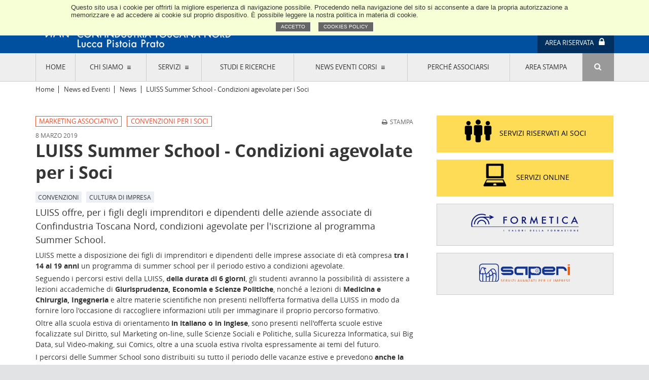

--- FILE ---
content_type: text/html; charset=utf-8
request_url: https://www.confindustriatoscananord.it/notizia.3657/luiss-summer-school-condizioni-agevolate-per-i-soci?tag=105
body_size: 8697
content:
    <!DOCTYPE HTML>
    <html class="no-js" lang="it">
    <head>
        <meta charset="UTF-8">
        <meta property="og:url" content="https://www.confindustriatoscananord.it/notizia.3657/luiss-summer-school-condizioni-agevolate-per-i-soci?tag=105"/>
        <meta property="og:title"
              content="LUISS Summer School - Condizioni agevolate per i Soci - Confindustria Toscana Nord"/>
        <meta property="og:description" content="LUISS offre, per i figli degli imprenditori e dipendenti delle aziende associate di Confindustria Toscana Nord, condizioni agevolate per l'iscrizione al programma Summer School."/>
        <meta property="og:site_name" content="Confindustria Toscana Nord"/>
        <meta property="og:image"
              content="https://www.confindustriatoscananord.it/img/confindustria-toscana-nord-blu.png"/>
        <title>LUISS Summer School - Condizioni agevolate per i Soci - Confindustria Toscana Nord</title>
        <meta content="IE=edge,chrome=1" http-equiv="X-UA-Compatible">
<meta content="width=device-width, initial-scale=1.0, maximum-scale=1.0" name="viewport">

<!-- Favicon e icone -->
<link rel="apple-touch-icon" sizes="57x57" href="/img/apple-touch-icon-57x57.png">
<link rel="apple-touch-icon" sizes="60x60" href="/img/apple-touch-icon-60x60.png">
<link rel="apple-touch-icon" sizes="72x72" href="/img/apple-touch-icon-72x72.png">
<link rel="apple-touch-icon" sizes="76x76" href="/img/apple-touch-icon-76x76.png">
<link rel="apple-touch-icon" sizes="114x114" href="/img/apple-touch-icon-114x114.png">
<link rel="apple-touch-icon" sizes="120x120" href="/img/apple-touch-icon-120x120.png">
<link rel="apple-touch-icon" sizes="144x144" href="/img/apple-touch-icon-144x144.png">
<link rel="apple-touch-icon" sizes="152x152" href="/img/apple-touch-icon-152x152.png">
<link rel="apple-touch-icon" sizes="180x180" href="/img/apple-touch-icon-180x180.png">
<link rel="icon" type="image/png" href="/img/favicon-32x32.png" sizes="32x32">
<link rel="icon" type="image/png" href="/img/android-chrome-192x192.png" sizes="192x192">
<link rel="icon" type="image/png" href="/img/favicon-96x96.png" sizes="96x96">
<link rel="icon" type="image/png" href="/img/favicon-16x16.png" sizes="16x16">
<link rel="manifest" href="/img/manifest.json">
<link rel="mask-icon" href="/img/safari-pinned-tab.svg" color="#004990">
<link rel="shortcut icon" href="/img/favicon.ico">
<meta name="msapplication-TileColor" content="#004990">
<meta name="msapplication-TileImage" content="/img/mstile-144x144.png">
<meta name="msapplication-config" content="/img/browserconfig.xml">
<meta name="theme-color" content="#004990">

<link href="/inc/css/main.css?1.3.5" rel="stylesheet">
<link href="/inc/css/media-queries.css?1.3" rel="stylesheet">
<link href="/inc/css/ctn-print.css?1.3" rel="stylesheet" media="print">

<!--[if lt IE 9]>
<script src="//html5shim.googlecode.com/svn/trunk/html5.js"></script>
<script src="http://css3-mediaqueries-js.googlecode.com/svn/trunk/css3-mediaqueries.js"></script>
<![endif]-->
<script>(function(e,t,n){var r=e.querySelectorAll("html")[0];r.className=r.className.replace(/(^|\s)no-js(\s|$)/,"$1$2")})(document,window,0);</script>
<!-- Google tag (gtag.js) -->
<script async src="https://www.googletagmanager.com/gtag/js?id=G-HB2Z62J6H1"></script>
<script>
    window.dataLayer = window.dataLayer || [];
    function gtag(){dataLayer.push(arguments);}
    gtag('js', new Date());

    gtag('config', 'G-HB2Z62J6H1');
</script>
<div id="fb-root"></div>
<script>(function(d, s, id) {
        var js, fjs = d.getElementsByTagName(s)[0];
        if (d.getElementById(id)) return;
        js = d.createElement(s); js.id = id;
        js.src = "//connect.facebook.net/it_IT/sdk.js#xfbml=1&version=v2.8&appId=155086728339289";
        fjs.parentNode.insertBefore(js, fjs);
    }(document, 'script', 'facebook-jssdk'));</script>        <script>
            var page = ['pagina'];
        </script>
    </head>

    <body>
    <header id="page-header">
    <section class="header-top">
        <div class="container">
            <h2 id="logo" class="logo" data-popup="true">
                <img src="/img/confindustria-toscana-nord-blu.svg" class="only-print">
                <a href="/" class="ir">Confindustria Toscana Nord</a>
                <p class="hidden">Lucca, Pistoia, Prato</p>
            </h2> <!-- / #logo -->
            <aside class="socials">
                <ul>
                    <li><a href="https://twitter.com/ConfindToscNord" class="icon-twitter" target="_blank"><span
                                    class="hidden">Twitter</span></a></li>
                    <li><a href="https://www.facebook.com/confindustriatoscananord" class="icon-facebook"
                           target="_blank"><span class="hidden">Facebook</span></a></li>
                    <li><a href="https://www.instagram.com/confindustriatoscananord/" class="icon-instagram"
                           target="_blank"><span class="hidden">Instagram</span></a></li>
                    <li><a href="https://www.youtube.com/c/ConfindustriaToscanaNordITCTN" class="icon-youtube"
                           target="_blank"><span class="hidden">YouTube</span></a></li>
                    <li><a href="https://www.linkedin.com/company/confindustria-toscana-nord" class="icon-linkedin"
                           target="_blank"><span class="hidden">LinkedIn</span></a></li>
                    <li><a href="http://www.slideshare.net/CTN_2016" class="icon-slideshare" target="_blank"><span
                                    class="hidden">SlideShare</span></a></li>
                </ul>
            </aside>
                            <section class="user-login">
                    <p class="switch login"><a href="#usr-login" data-toggle="usr-login"><span>Area riservata</span> <i
                                    class="icon-lock"></i></a></p>
                    <div class="usr-form-login" id="usr-login">
                        <form method="post" id="form-login" name="form-login" data-action="/inc/php/form-login.php">
                            <p class="col-9">
                                <label for="username">Login</label>
                                <input id="username" name="username" type="text">
                            </p>
                            <p class="col-9 col-clear">
                                <label for="password">Password</label>
                                <input id="password" name="password" type="password">
                            </p>
                            <p class="col-3 last-col buttons">
                                <button type="submit" id="entra" name="entra" class="button">Entra <i
                                            class="icon-right"></i></button>
                            </p>
                            <p class="rememberme">
                                <input type="checkbox" id="collegato" name="collegato" checked="checked" value="1">
                                <label for="collegato">Resta collegato</label>
                            </p>
                            <p class="note">
                                <a href="/password">hai dimenticato la password?</a>
                            </p>
                            <input type="hidden" name="formchk" id="formchk" value="login">
                        </form>
                    </div>
                </section> <!-- / .user-login -->
                    </div>
    </section>
    <section class="header-bottom">
        <div class="container">
            <aside class="menu-switcher">
                <a href="#" id="m-menu-switch" class="icon-menu"><span class="hidden">Menu</span></a>
            </aside>
            <aside class="search-switcher">
                <a href="#header-search" class="search icon-search"><span class="hidden">Trova</span></a>
            </aside>
            <nav id="menu-main" class="menu-main" data-menu="">
                <ul>
                    <li><a href="/">Home</a></li>
                    <li><a href="#" class="mother" data-rel="chi-siamo" data-vit="0">Chi siamo</a>
<div class="sub-menu">
<ul>
<li><h4>L&#039;Associazione</h4><ul>
<li><a href="/chi-siamo/lassociazione/storia-e-mission">Storia e mission</a></li><li><a href="/chi-siamo/lassociazione/statuto-e-regolamenti">Statuto e regolamenti</a></li><li><a href="/chi-siamo/lassociazione/codice-etico-e-dei-valori-associativi">Codice Etico e dei Valori associativi</a></li></ul><ul><li><a href="/chi-siamo/lassociazione/trasparenza-contributi-pubblici">Trasparenza Contributi Pubblici</a><ul>
</ul> 
</li></ul><ul><li><a href="/chi-siamo/lassociazione/rappresentanza">Rappresentanza</a></li></ul><ul><li><a href="/chi-siamo/lassociazione/lindustria-e-il-territorio-di-lucca-pistoia-e-prato">L&#039;industria e il territorio di Lucca, Pistoia e Prato</a><ul>
</ul> 
</li></ul><ul><li><a href="/chi-siamo/lassociazione/sedi-e-contatti">Sedi e contatti</a></li><li><a href="/chi-siamo/lassociazione/about-us">About Us</a></li></ul> 
</li></ul><ul><li><h4>Governance</h4><ul>
<li><a href="/chi-siamo/governance/consiglio-di-presidenza">Consiglio di Presidenza</a></li><li><a href="/chi-siamo/governance/consiglio-generale-e-consulte-territoriali-24-26">Consiglio Generale</a></li></ul><ul><li><a href="/chi-siamo/governance/sezioni-merceologiche-24-26">Sezioni merceologiche</a><ul>
</ul> 
</li></ul><ul><li><a href="/chi-siamo/governance/commissione-di-designazione">Commissione di designazione</a></li><li><a href="/chi-siamo/governance/organi-di-controllo">Organi di controllo</a></li><li><a href="/chi-siamo/governance/comitato-piccola-industria">Comitato Piccola Industria</a></li><li><a href="/chi-siamo/governance/giovani-imprenditori">Giovani Imprenditori</a></li></ul> 
</li></ul><ul><li><h4>La Nostra Rete</h4><ul>
<li><a href="/chi-siamo/la-nostra-rete/sistema-confindustria">Sistema Confindustria</a></li><li><a href="/chi-siamo/la-nostra-rete/partecipazioni">Partecipazioni</a></li><li><a href="/chi-siamo/la-nostra-rete/rappresentanze-in-enti-esterni">Rappresentanze in enti esterni</a></li><li><a href="/chi-siamo/la-nostra-rete/societa-consorzi-reti-di-impresa-e-gruppi-di-acquisto">Società, consorzi,  reti di impresa e gruppi di acquisto</a></li></ul> 
</li></ul><ul><li><h4>Attività e progetti speciali</h4><ul>
<li><a href="/chi-siamo/attivita-e-progetti-speciali/e-di-moda-il-mio-futuro-9a-edizione">E&#039; di moda il mio futuro 9a edizione</a><ul>
</ul> 
</li></ul><ul><li><a href="/chi-siamo/attivita-e-progetti-speciali/sostenibilita-usa-la-testa-quarta-edizione">Sostenibilità - Usa la testa! Quarta edizione</a></li><li><a href="/chi-siamo/attivita-e-progetti-speciali/progetto-lume">Progetto LU.ME.</a></li><li><a href="/chi-siamo/attivita-e-progetti-speciali/il-manager-della-sostenibilita-nel-distretto-tessile-pratese">Il manager della sostenibilità nel distretto tessile pratese</a></li><li><a href="/chi-siamo/attivita-e-progetti-speciali/gruppo-imprenditoria-femminile">Gruppo Imprenditoria Femminile</a></li><li><a href="/chi-siamo/attivita-e-progetti-speciali/sostenibilita menu">Sostenibilità</a></li></ul> 
</li></ul><ul></ul> 
</div>
</li>
<li><a href="#" class="mother" data-rel="servizi" data-vit="0">Servizi</a>
<div class="sub-menu">
<ul>
<li><a href="/servizi/riservati-ai-soci"><h4>Riservati ai Soci</h4></a><ul>
</ul> 
</li></ul><ul><li><a href="/servizi/online"><h4>Online</h4></a><ul>
</ul> 
</li></ul><ul><li><a href="/servizi/le-societa"><h4>Le società</h4></a><ul>
</ul> 
</li></ul><ul></ul> 
</div>
</li>
<li><a href="/centro-studi-ricerche/studi-e-ricerche/studi-ricerche" data-vit="0">Studi e ricerche</a>
</li>
<li><a href="#" class="mother" data-rel="news-eventi" data-vit="0">News eventi corsi</a>
<div class="sub-menu">
<ul>
<li><a href="/news-eventi/News"><h4>News</h4></a><ul>
</ul> 
</li></ul><ul><li><a href="/news-eventi/Eventi"><h4>Eventi</h4></a><ul>
</ul> 
</li></ul><ul><li><a href="/news-eventi/corsi"><h4>Corsi</h4></a><ul>
</ul> 
</li></ul><ul></ul> 
</div>
</li>
<li><a href="/perche-associarsi/perche-associarsi" data-vit="0">Perché associarsi</a>
</li>
<li><a href="/area-stampa/comunicati-stampa" data-vit="0">Area stampa</a>
</li>
<li></li>
                    <li class="trova"><a href="#header-search" data-rel="" class="search icon-search"
                                         data-toggle="header-search" data-mobile="false"><span
                                    class="hidden">Trova</span></a></li>
                </ul>
            </nav> <!-- / #menu-main -->

            <div id="header-search" class="header-search">
                <form method="post" id="form-cerca" name="form-cerca" action="/news-eventi/news-eventi"
                      class="search-form no-validate">
                    <p>
                        <label for="testo" class="hidden">Cerca…</label>
                        <input id="testo" name="testo" type="text" placeholder="scrivere qui il testo da cercare …">
                    </p>
                    <p class="buttons">
                        <button type="submit" name="cerca" id="cerca" class="icon-right"><span
                                    class="hidden">Cerca</span></button>
                    </p>
                    <input type="hidden" name="form-cerca" id="form-cerca" value="cerca">
                </form>
                <a href="#" class="close icon-cancel" data-toggle="header-search"><span class="hidden">Chiudi</span></a>
            </div> <!-- / #header-search -->
        </div>
    </section>
</header> <!-- / #page-header -->
    <section id="page-content" class="article-detail">
        <div class="container">
            <section class="breadcrumbs"><a href='/'>Home</a> <span>News ed Eventi</span> <a
                        href="/news-eventi/News">News</a> LUISS Summer School - Condizioni agevolate per i Soci            </section>
            <article class="article col-sx">
                <header>
                    <aside class="print-page"><a href="#" class="icon-print">stampa</a></aside>
                    <p class="category">
                        <a href="/news-eventi/news/23/news-mat">Marketing associativo</a> <a href="/news-eventi/news/2/news-mat">Convenzioni per i Soci</a>                     </p>
                    <time class="date">
                        8 marzo 2019                    </time>
                </header>
                <h1>LUISS Summer School - Condizioni agevolate per i Soci</h1>
                <p class="tags">
                    <a href="/news-eventi/news/97/news-tag">convenzioni</a> <a href="/news-eventi/news/105/news-tag">cultura di impresa</a>                 </p>
                                <p class="intro">LUISS offre, per i figli degli imprenditori e dipendenti delle aziende associate di Confindustria Toscana Nord, condizioni agevolate per l'iscrizione al programma Summer School.</p>
                                                <p>LUISS mette a disposizione dei figli di imprenditori e dipendenti delle imprese associate di et&agrave; compresa <strong>tra i 14 ai 19 anni</strong> un programma di summer school per il periodo estivo a condizioni agevolate.</p>
<p>Seguendo i percorsi estivi della LUISS, <strong>della durata di 6 giorni</strong>, gli studenti avranno la possibilit&agrave; di assistere a lezioni accademiche di <strong>Giurisprudenza, Economia e Scienze Politiche</strong>, nonch&eacute; a lezioni di <strong>Medicina e Chirurgia, Ingegneria</strong> e altre materie scientifiche non presenti nell&rsquo;offerta formativa della LUISS in modo da fornire loro l'occasione di raccogliere informazioni utili per immaginare il proprio percorso formativo.</p>
<p>Oltre alla scuola estiva di orientamento <strong>in italiano o in inglese</strong>, sono presenti nell'offerta scuole estive focalizzate sul Diritto, sul Marketing on-line, sulle Scienze Sociali e Politiche, sulla Sicurezza Informatica, sui Big Data, sul Video-making, sui Comics, oltre a una scuola estiva rivolta espressamente ai temi del futuro.</p>
<p>I percorsi delle Summer School sono distribuiti su tutto il periodo delle vacanze estive e prevedono <strong>anche la formula residenziale</strong>, alcuni sono previsti esclusivamente presso la LUISS a Roma, mentre altri possono essere frequentati <strong>a Roma o a Milano</strong> presso il Milano LUISS Hub, una nuova struttura polifunzionale nel centro di Milano.</p>
<p>In allegato la presentazione del del progetto e un documento di approfondimento.</p>
<p>Il riferimento da contattare &egrave;:</p>
<p><strong>Nicola Parascandolo</strong> -&nbsp;Responsabile Summer School Viale Romania, 32 - 00197 Roma</p>
<p>email:&nbsp;<strong><a href="mailto:nparascandolo@luiss.it">nparascandolo@luiss.it</a></strong></p>
<p>telefono: <strong>+39 06 85225643</strong></p>
<p>mobile: <strong>+39 338 1904397</strong></p>                <div><p><strong>Allegati</strong></p>
<ul>
<li><a href="/media/MARKETING/Dettaglio%20contenuti%20dei%20corsi%20estivi%20LUISS.pdf" target="_blank" rel="noopener">Dettaglio contenuti dei corsi estivi LUISS</a></li>
<li><a href="/media/MARKETING/Proposta%20Territoriali.pdf" target="_blank" rel="noopener">Proposta Territoriali</a></li>
</ul></div>                
                                                                
                <h4>Riferimenti</h4>
                FRANCESCA ANDREOTTI - <a href="mailto:f.andreotti@confindustriatoscananord.it">f.andreotti@confindustriatoscananord.it</a> - tel. 0573991707<br>                                                    <div class="allinea-destra">
                        <div class="fb-share-button"
                             data-href="https://www.confindustriatoscananord.it/notizia.3657/luiss-summer-school-condizioni-agevolate-per-i-soci?tag=105"
                             data-layout="button" data-size="large" data-mobile-iframe="true"><a
                                    class="fb-xfbml-parse-ignore" target="_blank"
                                    href="https://www.facebook.com/sharer/sharer.php?u=https%3A%2F%2Fwww.confindustriatoscananord.it/notizia.3657/luiss-summer-school-condizioni-agevolate-per-i-soci?tag=105&amp;src=sdkpreparse">Condividi</a>
                        </div>
                        <a style="margin-top: 5px;" href="https://twitter.com/share" class="twitter-share-button"
                           data-size="large"
                           data-url="https://www.confindustriatoscananord.it/notizia.3657/luiss-summer-school-condizioni-agevolate-per-i-soci?tag=105"
                           data-via="ConfindToscNord" data-lang="it" data-show-count="false">Tweet</a>
                        <script type="IN/Share" data-url="https://www.confindustriatoscananord.it/notizia.3657/luiss-summer-school-condizioni-agevolate-per-i-soci?tag=105"></script>
                    </div>
                            </article> <!-- / .article -->

            <div class="col-dx">
                <ul class="big-buttons">
	<li><a href="/servizi/riservati-ai-soci" class="button icon-people">Servizi riservati ai soci</a></li>
	<li><a href="/servizi/online" class="button icon-computer">Servizi online</a></li>
</ul>
<ul class="big-buttons">
	<li><a href="http://www.formetica.it" target="_blank" class="button bt-img"><img src="/img/logo-formetica.gif" alt="Formetica"></a></li>
	<li><a href="http://www.saperi.eu" target="_blank" class="button bt-img"><img src="/img/logo-saperi.gif" alt="Saperi"></a></li>
	<!--<li><a href="http://www.servindustria.it" target="_blank" class="button bt-img"><img src="/img/logo-servindustria.gif" alt="ServIndustria"></a></li>-->
</ul>
            </div> <!-- / .col-dx -->
        </div> <!-- / .container -->
    </section> <!-- / #page-content -->
    <footer id="page-footer">
	<section class="footer-top">
		<div class="container">
			<h2 class="logo"><span class="ir">Confindustria Toscana Nord - Lucca, Pistoia, Prato</span></h2>
		</div>
	</section>
	<section class="footer-mid">
		<div class="container">
			<aside class="socials">
                <ul>
                    <li><a href="https://twitter.com/ConfindToscNord" class="icon-twitter" target="_blank"><span class="hidden">Twitter</span></a></li>
                    <li><a href="https://www.facebook.com/confindustriatoscananord" class="icon-facebook" target="_blank"><span class="hidden">Facebook</span></a></li>
                    <li><a href="https://www.instagram.com/confindustriatoscananord/" class="icon-instagram" target="_blank"><span class="hidden">Instagram</span></a></li>
                    <li><a href="https://www.youtube.com/c/ConfindustriaToscanaNordITCTN" class="icon-youtube" target="_blank"><span class="hidden">YouTube</span></a></li>
                    <li><a href="https://www.linkedin.com/company/confindustria-toscana-nord" class="icon-linkedin" target="_blank"><span class="hidden">LinkedIn</span></a></li>
                    <li><a href="http://www.slideshare.net/CTN_2016" class="icon-slideshare" target="_blank"><span class="hidden">SlideShare</span></a></li>
                </ul>
			</aside>
		</div>
	</section>
	<section class="footer-bottom">
		<div class="container">
			<div class="dati-sedi">
				<p>Pistoia (sede legale), <span>piazza Garibaldi 5</span> - <span>cap 51100</span> - <span>tel. 0573 99171</span></p>
				<p>Lucca, <span>piazza Bernardini 41</span> - <span>cap 55100</span> - <span>tel. 0583 4441</span></p>
				<p>Prato, <span>via Valentini 14</span> - <span>cap 59100</span> - <span>tel. 0574 4551</span></p>
			</div> <!-- / .dati-azienda -->
			<div class="dati-mail">
				<p><a href="mailto:info@confindustriatoscananord.it">info@confindustriatoscananord.it</a></p>
				<p><a href="mailto:confindustriatoscananord@pec.it">confindustriatoscananord@pec.it</a></p>
				<p>CF 90058980476</p>
			</div>
			<nav class="menu-legal">
				<ul>
					<li><a href="/termini-e-condizioni">Termini e condizioni</a></li>
					<li><a href="/privacy-policy">Privacy policy</a></li>
					<li><a href="/cookies-policy">Cookies policy</a></li>
				</ul>
			</nav> <!-- / .menu-legal -->
		</div> <!-- / .container -->
	</section>
</footer> <!-- / #page-footer -->
<aside id="flex-test"></aside>
    <!--[if lt IE 9]>
<script src="/inc/js/jquery-1.11.3.min.js"></script>
<![endif]-->
<!--[if gt IE 8]><!-->
<script src="/inc/js/jquery-2.1.4.min.js"></script>
<!--<![endif]-->
<script>
    var n1_ck_config = {
        color: 'light',
        type: 'abs',
        position: 'top',
        policy: {'it': '/it/cookies'}
    };
</script>
<script src="/inc/cookieslaw/scripts.min.js"></script>

<script src="/inc/js/plugins.min.js"></script>
<script src="/inc/js/fullcalendar/lang/it.js"></script>
<script src="/inc/js/functions.js?v=1.3"></script>

<aside id="popup">
    <div class="popup-newsletter fancymsg custom-present-win">
        <div class="head"><img src="/img/confindustria-toscana-nord.svg"/></div>
        <h2>Novità</h2>
        <p style="text-align: left !important; margin-bottom: .7em">Nel nostro sito sono disponibili due nuovi sezioni:</p>
        <ul style="text-align: left !important;">
            <li style="margin-bottom: .7em">l'area delle <a href="/vita-associativa/comunicazioni">comunicazioni di vita associativa</a> (dove saranno archiviate tutte le comunicazioni della tua sezione di appartenenza e degli eventuali organismi per i quali hai una carica) raggiungibile dal link "Comunicazioni dell'associazione" nel menu principale del sito
            </li>
            <li style="margin-bottom: .7em">una pagina - che trovi nel menu a tendina che compare cliccando sul tuo nome (in alto a dx nel sito) che riepiloga quali sono le persone, per ogni tua azienda, che ricevono le nostre comunicazioni (newsletter, rassegna stampa, vita associativa ...) dove <a href="/termini-e-condizioni/autorizzazione-invio-newsletter-collaboratori">già da ora puoi accedere per verificare i dati in nostro possesso</a> e comunicarci eventuali variazioni e integrazioni
            </li>
        </ul>
        <p style="text-align: left !important;">&nbsp;</p>
        <p style="text-align: left !important;">I nostri uffici restano a disposizione per ogni esigenza.</p>
    </div>
</aside>
<script>
        /*
    $(function () {
        if (!Cookies.get('np_popup_vitaassociativa') && $('#logo').is('[data-popup]')) { // non comparsa & non profilato
            $.fancybox('#popup', {
                afterClose: function () {
                    Cookies.set('np_popup_vitaassociativa', true, {expires: 1, path: '/'});
                }
            });
        }
    });
     */
    -->
    </script>
    <script async src="//platform.twitter.com/widgets.js" charset="utf-8"></script>
    <script src="https://platform.linkedin.com/in.js" type="text/javascript">lang: it_IT</script>
    </body>
    </html>


--- FILE ---
content_type: application/javascript
request_url: https://www.confindustriatoscananord.it/inc/js/plugins.min.js
body_size: 114639
content:
/*! VelocityJS.org (1.2.2). (C) 2014 Julian Shapiro. MIT @license: en.wikipedia.org/wiki/MIT_License */
/*! VelocityJS.org jQuery Shim (1.0.1). (C) 2014 The jQuery Foundation. MIT @license: en.wikipedia.org/wiki/MIT_License. */
!function(e){function t(e){var t=e.length,n=$.type(e);return"function"===n||$.isWindow(e)?!1:1===e.nodeType&&t?!0:"array"===n||0===t||"number"==typeof t&&t>0&&t-1 in e}if(!e.jQuery){var $=function(e,t){return new $.fn.init(e,t)};$.isWindow=function(e){return null!=e&&e==e.window},$.type=function(e){return null==e?e+"":"object"==typeof e||"function"==typeof e?i[a.call(e)]||"object":typeof e},$.isArray=Array.isArray||function(e){return"array"===$.type(e)},$.isPlainObject=function(e){var t;if(!e||"object"!==$.type(e)||e.nodeType||$.isWindow(e))return!1;try{if(e.constructor&&!r.call(e,"constructor")&&!r.call(e.constructor.prototype,"isPrototypeOf"))return!1}catch(n){return!1}for(t in e);return void 0===t||r.call(e,t)},$.each=function(e,n,i){var r,a=0,s=e.length,o=t(e);if(i){if(o)for(;s>a&&(r=n.apply(e[a],i),r!==!1);a++);else for(a in e)if(r=n.apply(e[a],i),r===!1)break}else if(o)for(;s>a&&(r=n.call(e[a],a,e[a]),r!==!1);a++);else for(a in e)if(r=n.call(e[a],a,e[a]),r===!1)break;return e},$.data=function(e,t,i){if(void 0===i){var r=e[$.expando],a=r&&n[r];if(void 0===t)return a;if(a&&t in a)return a[t]}else if(void 0!==t){var r=e[$.expando]||(e[$.expando]=++$.uuid);return n[r]=n[r]||{},n[r][t]=i,i}},$.removeData=function(e,t){var i=e[$.expando],r=i&&n[i];r&&$.each(t,function(e,t){delete r[t]})},$.extend=function(){var e,t,n,i,r,a,s=arguments[0]||{},o=1,l=arguments.length,u=!1;for("boolean"==typeof s&&(u=s,s=arguments[o]||{},o++),"object"!=typeof s&&"function"!==$.type(s)&&(s={}),o===l&&(s=this,o--);l>o;o++)if(null!=(r=arguments[o]))for(i in r)e=s[i],n=r[i],s!==n&&(u&&n&&($.isPlainObject(n)||(t=$.isArray(n)))?(t?(t=!1,a=e&&$.isArray(e)?e:[]):a=e&&$.isPlainObject(e)?e:{},s[i]=$.extend(u,a,n)):void 0!==n&&(s[i]=n));return s},$.queue=function(e,n,i){function r(e,n){var i=n||[];return null!=e&&(t(Object(e))?!function(e,t){for(var n=+t.length,i=0,r=e.length;n>i;)e[r++]=t[i++];if(n!==n)for(;void 0!==t[i];)e[r++]=t[i++];return e.length=r,e}(i,"string"==typeof e?[e]:e):[].push.call(i,e)),i}if(e){n=(n||"fx")+"queue";var a=$.data(e,n);return i?(!a||$.isArray(i)?a=$.data(e,n,r(i)):a.push(i),a):a||[]}},$.dequeue=function(e,t){$.each(e.nodeType?[e]:e,function(e,n){t=t||"fx";var i=$.queue(n,t),r=i.shift();"inprogress"===r&&(r=i.shift()),r&&("fx"===t&&i.unshift("inprogress"),r.call(n,function(){$.dequeue(n,t)}))})},$.fn=$.prototype={init:function(e){if(e.nodeType)return this[0]=e,this;throw new Error("Not a DOM node.")},offset:function(){var t=this[0].getBoundingClientRect?this[0].getBoundingClientRect():{top:0,left:0};return{top:t.top+(e.pageYOffset||document.scrollTop||0)-(document.clientTop||0),left:t.left+(e.pageXOffset||document.scrollLeft||0)-(document.clientLeft||0)}},position:function(){function e(){for(var e=this.offsetParent||document;e&&"html"===!e.nodeType.toLowerCase&&"static"===e.style.position;)e=e.offsetParent;return e||document}var t=this[0],e=e.apply(t),n=this.offset(),i=/^(?:body|html)$/i.test(e.nodeName)?{top:0,left:0}:$(e).offset();return n.top-=parseFloat(t.style.marginTop)||0,n.left-=parseFloat(t.style.marginLeft)||0,e.style&&(i.top+=parseFloat(e.style.borderTopWidth)||0,i.left+=parseFloat(e.style.borderLeftWidth)||0),{top:n.top-i.top,left:n.left-i.left}}};var n={};$.expando="velocity"+(new Date).getTime(),$.uuid=0;for(var i={},r=i.hasOwnProperty,a=i.toString,s="Boolean Number String Function Array Date RegExp Object Error".split(" "),o=0;o<s.length;o++)i["[object "+s[o]+"]"]=s[o].toLowerCase();$.fn.init.prototype=$.fn,e.Velocity={Utilities:$}}}(window),function(e){"object"==typeof module&&"object"==typeof module.exports?module.exports=e():"function"==typeof define&&define.amd?define(e):e()}(function(){return function(e,t,n,i){function r(e){for(var t=-1,n=e?e.length:0,i=[];++t<n;){var r=e[t];r&&i.push(r)}return i}function a(e){return p.isWrapped(e)?e=[].slice.call(e):p.isNode(e)&&(e=[e]),e}function s(e){var t=$.data(e,"velocity");return null===t?i:t}function o(e){return function(t){return Math.round(t*e)*(1/e)}}function l(e,n,i,r){function a(e,t){return 1-3*t+3*e}function s(e,t){return 3*t-6*e}function o(e){return 3*e}function l(e,t,n){return((a(t,n)*e+s(t,n))*e+o(t))*e}function u(e,t,n){return 3*a(t,n)*e*e+2*s(t,n)*e+o(t)}function c(t,n){for(var r=0;g>r;++r){var a=u(n,e,i);if(0===a)return n;var s=l(n,e,i)-t;n-=s/a}return n}function d(){for(var t=0;b>t;++t)x[t]=l(t*w,e,i)}function h(t,n,r){var a,s,o=0;do s=n+(r-n)/2,a=l(s,e,i)-t,a>0?r=s:n=s;while(Math.abs(a)>v&&++o<y);return s}function f(t){for(var n=0,r=1,a=b-1;r!=a&&x[r]<=t;++r)n+=w;--r;var s=(t-x[r])/(x[r+1]-x[r]),o=n+s*w,l=u(o,e,i);return l>=m?c(t,o):0==l?o:h(t,n,n+w)}function p(){C=!0,(e!=n||i!=r)&&d()}var g=4,m=.001,v=1e-7,y=10,b=11,w=1/(b-1),D="Float32Array"in t;if(4!==arguments.length)return!1;for(var S=0;4>S;++S)if("number"!=typeof arguments[S]||isNaN(arguments[S])||!isFinite(arguments[S]))return!1;e=Math.min(e,1),i=Math.min(i,1),e=Math.max(e,0),i=Math.max(i,0);var x=D?new Float32Array(b):new Array(b),C=!1,T=function(t){return C||p(),e===n&&i===r?t:0===t?0:1===t?1:l(f(t),n,r)};T.getControlPoints=function(){return[{x:e,y:n},{x:i,y:r}]};var k="generateBezier("+[e,n,i,r]+")";return T.toString=function(){return k},T}function u(e,t){var n=e;return p.isString(e)?y.Easings[e]||(n=!1):n=p.isArray(e)&&1===e.length?o.apply(null,e):p.isArray(e)&&2===e.length?b.apply(null,e.concat([t])):p.isArray(e)&&4===e.length?l.apply(null,e):!1,n===!1&&(n=y.Easings[y.defaults.easing]?y.defaults.easing:v),n}function c(e){if(e){var t=(new Date).getTime(),n=y.State.calls.length;n>1e4&&(y.State.calls=r(y.State.calls));for(var a=0;n>a;a++)if(y.State.calls[a]){var o=y.State.calls[a],l=o[0],u=o[2],h=o[3],f=!!h,g=null;h||(h=y.State.calls[a][3]=t-16);for(var m=Math.min((t-h)/u.duration,1),v=0,b=l.length;b>v;v++){var D=l[v],x=D.element;if(s(x)){var C=!1;if(u.display!==i&&null!==u.display&&"none"!==u.display){if("flex"===u.display){var T=["-webkit-box","-moz-box","-ms-flexbox","-webkit-flex"];$.each(T,function(e,t){w.setPropertyValue(x,"display",t)})}w.setPropertyValue(x,"display",u.display)}u.visibility!==i&&"hidden"!==u.visibility&&w.setPropertyValue(x,"visibility",u.visibility);for(var k in D)if("element"!==k){var _=D[k],E,M=p.isString(_.easing)?y.Easings[_.easing]:_.easing;if(1===m)E=_.endValue;else{var H=_.endValue-_.startValue;if(E=_.startValue+H*M(m,u,H),!f&&E===_.currentValue)continue}if(_.currentValue=E,"tween"===k)g=E;else{if(w.Hooks.registered[k]){var F=w.Hooks.getRoot(k),P=s(x).rootPropertyValueCache[F];P&&(_.rootPropertyValue=P)}var A=w.setPropertyValue(x,k,_.currentValue+(0===parseFloat(E)?"":_.unitType),_.rootPropertyValue,_.scrollData);w.Hooks.registered[k]&&(s(x).rootPropertyValueCache[F]=w.Normalizations.registered[F]?w.Normalizations.registered[F]("extract",null,A[1]):A[1]),"transform"===A[0]&&(C=!0)}}u.mobileHA&&s(x).transformCache.translate3d===i&&(s(x).transformCache.translate3d="(0px, 0px, 0px)",C=!0),C&&w.flushTransformCache(x)}}u.display!==i&&"none"!==u.display&&(y.State.calls[a][2].display=!1),u.visibility!==i&&"hidden"!==u.visibility&&(y.State.calls[a][2].visibility=!1),u.progress&&u.progress.call(o[1],o[1],m,Math.max(0,h+u.duration-t),h,g),1===m&&d(a)}}y.State.isTicking&&S(c)}function d(e,t){if(!y.State.calls[e])return!1;for(var n=y.State.calls[e][0],r=y.State.calls[e][1],a=y.State.calls[e][2],o=y.State.calls[e][4],l=!1,u=0,c=n.length;c>u;u++){var d=n[u].element;if(t||a.loop||("none"===a.display&&w.setPropertyValue(d,"display",a.display),"hidden"===a.visibility&&w.setPropertyValue(d,"visibility",a.visibility)),a.loop!==!0&&($.queue(d)[1]===i||!/\.velocityQueueEntryFlag/i.test($.queue(d)[1]))&&s(d)){s(d).isAnimating=!1,s(d).rootPropertyValueCache={};var h=!1;$.each(w.Lists.transforms3D,function(e,t){var n=/^scale/.test(t)?1:0,r=s(d).transformCache[t];s(d).transformCache[t]!==i&&new RegExp("^\\("+n+"[^.]").test(r)&&(h=!0,delete s(d).transformCache[t])}),a.mobileHA&&(h=!0,delete s(d).transformCache.translate3d),h&&w.flushTransformCache(d),w.Values.removeClass(d,"velocity-animating")}if(!t&&a.complete&&!a.loop&&u===c-1)try{a.complete.call(r,r)}catch(f){setTimeout(function(){throw f},1)}o&&a.loop!==!0&&o(r),s(d)&&a.loop===!0&&!t&&($.each(s(d).tweensContainer,function(e,t){/^rotate/.test(e)&&360===parseFloat(t.endValue)&&(t.endValue=0,t.startValue=360),/^backgroundPosition/.test(e)&&100===parseFloat(t.endValue)&&"%"===t.unitType&&(t.endValue=0,t.startValue=100)}),y(d,"reverse",{loop:!0,delay:a.delay})),a.queue!==!1&&$.dequeue(d,a.queue)}y.State.calls[e]=!1;for(var p=0,g=y.State.calls.length;g>p;p++)if(y.State.calls[p]!==!1){l=!0;break}l===!1&&(y.State.isTicking=!1,delete y.State.calls,y.State.calls=[])}var h=function(){if(n.documentMode)return n.documentMode;for(var e=7;e>4;e--){var t=n.createElement("div");if(t.innerHTML="<!--[if IE "+e+"]><span></span><![endif]-->",t.getElementsByTagName("span").length)return t=null,e}return i}(),f=function(){var e=0;return t.webkitRequestAnimationFrame||t.mozRequestAnimationFrame||function(t){var n=(new Date).getTime(),i;return i=Math.max(0,16-(n-e)),e=n+i,setTimeout(function(){t(n+i)},i)}}(),p={isString:function(e){return"string"==typeof e},isArray:Array.isArray||function(e){return"[object Array]"===Object.prototype.toString.call(e)},isFunction:function(e){return"[object Function]"===Object.prototype.toString.call(e)},isNode:function(e){return e&&e.nodeType},isNodeList:function(e){return"object"==typeof e&&/^\[object (HTMLCollection|NodeList|Object)\]$/.test(Object.prototype.toString.call(e))&&e.length!==i&&(0===e.length||"object"==typeof e[0]&&e[0].nodeType>0)},isWrapped:function(e){return e&&(e.jquery||t.Zepto&&t.Zepto.zepto.isZ(e))},isSVG:function(e){return t.SVGElement&&e instanceof t.SVGElement},isEmptyObject:function(e){for(var t in e)return!1;return!0}},$,g=!1;if(e.fn&&e.fn.jquery?($=e,g=!0):$=t.Velocity.Utilities,8>=h&&!g)throw new Error("Velocity: IE8 and below require jQuery to be loaded before Velocity.");if(7>=h)return void(jQuery.fn.velocity=jQuery.fn.animate);var m=400,v="swing",y={State:{isMobile:/Android|webOS|iPhone|iPad|iPod|BlackBerry|IEMobile|Opera Mini/i.test(navigator.userAgent),isAndroid:/Android/i.test(navigator.userAgent),isGingerbread:/Android 2\.3\.[3-7]/i.test(navigator.userAgent),isChrome:t.chrome,isFirefox:/Firefox/i.test(navigator.userAgent),prefixElement:n.createElement("div"),prefixMatches:{},scrollAnchor:null,scrollPropertyLeft:null,scrollPropertyTop:null,isTicking:!1,calls:[]},CSS:{},Utilities:$,Redirects:{},Easings:{},Promise:t.Promise,defaults:{queue:"",duration:m,easing:v,begin:i,complete:i,progress:i,display:i,visibility:i,loop:!1,delay:!1,mobileHA:!0,_cacheValues:!0},init:function(e){$.data(e,"velocity",{isSVG:p.isSVG(e),isAnimating:!1,computedStyle:null,tweensContainer:null,rootPropertyValueCache:{},transformCache:{}})},hook:null,mock:!1,version:{major:1,minor:2,patch:2},debug:!1};t.pageYOffset!==i?(y.State.scrollAnchor=t,y.State.scrollPropertyLeft="pageXOffset",y.State.scrollPropertyTop="pageYOffset"):(y.State.scrollAnchor=n.documentElement||n.body.parentNode||n.body,y.State.scrollPropertyLeft="scrollLeft",y.State.scrollPropertyTop="scrollTop");var b=function(){function e(e){return-e.tension*e.x-e.friction*e.v}function t(t,n,i){var r={x:t.x+i.dx*n,v:t.v+i.dv*n,tension:t.tension,friction:t.friction};return{dx:r.v,dv:e(r)}}function n(n,i){var r={dx:n.v,dv:e(n)},a=t(n,.5*i,r),s=t(n,.5*i,a),o=t(n,i,s),l=1/6*(r.dx+2*(a.dx+s.dx)+o.dx),u=1/6*(r.dv+2*(a.dv+s.dv)+o.dv);return n.x=n.x+l*i,n.v=n.v+u*i,n}return function i(e,t,r){var a={x:-1,v:0,tension:null,friction:null},s=[0],o=0,l=1e-4,u=.016,c,d,h;for(e=parseFloat(e)||500,t=parseFloat(t)||20,r=r||null,a.tension=e,a.friction=t,c=null!==r,c?(o=i(e,t),d=o/r*u):d=u;h=n(h||a,d),s.push(1+h.x),o+=16,Math.abs(h.x)>l&&Math.abs(h.v)>l;);return c?function(e){return s[e*(s.length-1)|0]}:o}}();y.Easings={linear:function(e){return e},swing:function(e){return.5-Math.cos(e*Math.PI)/2},spring:function(e){return 1-Math.cos(4.5*e*Math.PI)*Math.exp(6*-e)}},$.each([["ease",[.25,.1,.25,1]],["ease-in",[.42,0,1,1]],["ease-out",[0,0,.58,1]],["ease-in-out",[.42,0,.58,1]],["easeInSine",[.47,0,.745,.715]],["easeOutSine",[.39,.575,.565,1]],["easeInOutSine",[.445,.05,.55,.95]],["easeInQuad",[.55,.085,.68,.53]],["easeOutQuad",[.25,.46,.45,.94]],["easeInOutQuad",[.455,.03,.515,.955]],["easeInCubic",[.55,.055,.675,.19]],["easeOutCubic",[.215,.61,.355,1]],["easeInOutCubic",[.645,.045,.355,1]],["easeInQuart",[.895,.03,.685,.22]],["easeOutQuart",[.165,.84,.44,1]],["easeInOutQuart",[.77,0,.175,1]],["easeInQuint",[.755,.05,.855,.06]],["easeOutQuint",[.23,1,.32,1]],["easeInOutQuint",[.86,0,.07,1]],["easeInExpo",[.95,.05,.795,.035]],["easeOutExpo",[.19,1,.22,1]],["easeInOutExpo",[1,0,0,1]],["easeInCirc",[.6,.04,.98,.335]],["easeOutCirc",[.075,.82,.165,1]],["easeInOutCirc",[.785,.135,.15,.86]]],function(e,t){y.Easings[t[0]]=l.apply(null,t[1])});var w=y.CSS={RegEx:{isHex:/^#([A-f\d]{3}){1,2}$/i,valueUnwrap:/^[A-z]+\((.*)\)$/i,wrappedValueAlreadyExtracted:/[0-9.]+ [0-9.]+ [0-9.]+( [0-9.]+)?/,valueSplit:/([A-z]+\(.+\))|(([A-z0-9#-.]+?)(?=\s|$))/gi},Lists:{colors:["fill","stroke","stopColor","color","backgroundColor","borderColor","borderTopColor","borderRightColor","borderBottomColor","borderLeftColor","outlineColor"],transformsBase:["translateX","translateY","scale","scaleX","scaleY","skewX","skewY","rotateZ"],transforms3D:["transformPerspective","translateZ","scaleZ","rotateX","rotateY"]},Hooks:{templates:{textShadow:["Color X Y Blur","black 0px 0px 0px"],boxShadow:["Color X Y Blur Spread","black 0px 0px 0px 0px"],clip:["Top Right Bottom Left","0px 0px 0px 0px"],backgroundPosition:["X Y","0% 0%"],transformOrigin:["X Y Z","50% 50% 0px"],perspectiveOrigin:["X Y","50% 50%"]},registered:{},register:function(){for(var e=0;e<w.Lists.colors.length;e++){var t="color"===w.Lists.colors[e]?"0 0 0 1":"255 255 255 1";w.Hooks.templates[w.Lists.colors[e]]=["Red Green Blue Alpha",t]}var n,i,r;if(h)for(n in w.Hooks.templates){i=w.Hooks.templates[n],r=i[0].split(" ");var a=i[1].match(w.RegEx.valueSplit);"Color"===r[0]&&(r.push(r.shift()),a.push(a.shift()),w.Hooks.templates[n]=[r.join(" "),a.join(" ")])}for(n in w.Hooks.templates){i=w.Hooks.templates[n],r=i[0].split(" ");for(var e in r){var s=n+r[e],o=e;w.Hooks.registered[s]=[n,o]}}},getRoot:function(e){var t=w.Hooks.registered[e];return t?t[0]:e},cleanRootPropertyValue:function(e,t){return w.RegEx.valueUnwrap.test(t)&&(t=t.match(w.RegEx.valueUnwrap)[1]),w.Values.isCSSNullValue(t)&&(t=w.Hooks.templates[e][1]),t},extractValue:function(e,t){var n=w.Hooks.registered[e];if(n){var i=n[0],r=n[1];return t=w.Hooks.cleanRootPropertyValue(i,t),t.toString().match(w.RegEx.valueSplit)[r]}return t},injectValue:function(e,t,n){var i=w.Hooks.registered[e];if(i){var r=i[0],a=i[1],s,o;return n=w.Hooks.cleanRootPropertyValue(r,n),s=n.toString().match(w.RegEx.valueSplit),s[a]=t,o=s.join(" ")}return n}},Normalizations:{registered:{clip:function(e,t,n){switch(e){case"name":return"clip";case"extract":var i;return w.RegEx.wrappedValueAlreadyExtracted.test(n)?i=n:(i=n.toString().match(w.RegEx.valueUnwrap),i=i?i[1].replace(/,(\s+)?/g," "):n),i;case"inject":return"rect("+n+")"}},blur:function(e,t,n){switch(e){case"name":return y.State.isFirefox?"filter":"-webkit-filter";case"extract":var i=parseFloat(n);if(!i&&0!==i){var r=n.toString().match(/blur\(([0-9]+[A-z]+)\)/i);i=r?r[1]:0}return i;case"inject":return parseFloat(n)?"blur("+n+")":"none"}},opacity:function(e,t,n){if(8>=h)switch(e){case"name":return"filter";case"extract":var i=n.toString().match(/alpha\(opacity=(.*)\)/i);return n=i?i[1]/100:1;case"inject":return t.style.zoom=1,parseFloat(n)>=1?"":"alpha(opacity="+parseInt(100*parseFloat(n),10)+")"}else switch(e){case"name":return"opacity";case"extract":return n;case"inject":return n}}},register:function(){9>=h||y.State.isGingerbread||(w.Lists.transformsBase=w.Lists.transformsBase.concat(w.Lists.transforms3D));for(var e=0;e<w.Lists.transformsBase.length;e++)!function(){var t=w.Lists.transformsBase[e];w.Normalizations.registered[t]=function(e,n,r){switch(e){case"name":return"transform";case"extract":return s(n)===i||s(n).transformCache[t]===i?/^scale/i.test(t)?1:0:s(n).transformCache[t].replace(/[()]/g,"");case"inject":var a=!1;switch(t.substr(0,t.length-1)){case"translate":a=!/(%|px|em|rem|vw|vh|\d)$/i.test(r);break;case"scal":case"scale":y.State.isAndroid&&s(n).transformCache[t]===i&&1>r&&(r=1),a=!/(\d)$/i.test(r);break;case"skew":a=!/(deg|\d)$/i.test(r);break;case"rotate":a=!/(deg|\d)$/i.test(r)}return a||(s(n).transformCache[t]="("+r+")"),s(n).transformCache[t]}}}();for(var e=0;e<w.Lists.colors.length;e++)!function(){var t=w.Lists.colors[e];w.Normalizations.registered[t]=function(e,n,r){switch(e){case"name":return t;case"extract":var a;if(w.RegEx.wrappedValueAlreadyExtracted.test(r))a=r;else{var s,o={black:"rgb(0, 0, 0)",blue:"rgb(0, 0, 255)",gray:"rgb(128, 128, 128)",green:"rgb(0, 128, 0)",red:"rgb(255, 0, 0)",white:"rgb(255, 255, 255)"};/^[A-z]+$/i.test(r)?s=o[r]!==i?o[r]:o.black:w.RegEx.isHex.test(r)?s="rgb("+w.Values.hexToRgb(r).join(" ")+")":/^rgba?\(/i.test(r)||(s=o.black),a=(s||r).toString().match(w.RegEx.valueUnwrap)[1].replace(/,(\s+)?/g," ")}return 8>=h||3!==a.split(" ").length||(a+=" 1"),a;case"inject":return 8>=h?4===r.split(" ").length&&(r=r.split(/\s+/).slice(0,3).join(" ")):3===r.split(" ").length&&(r+=" 1"),(8>=h?"rgb":"rgba")+"("+r.replace(/\s+/g,",").replace(/\.(\d)+(?=,)/g,"")+")"}}}()}},Names:{camelCase:function(e){return e.replace(/-(\w)/g,function(e,t){return t.toUpperCase()})},SVGAttribute:function(e){var t="width|height|x|y|cx|cy|r|rx|ry|x1|x2|y1|y2";return(h||y.State.isAndroid&&!y.State.isChrome)&&(t+="|transform"),new RegExp("^("+t+")$","i").test(e)},prefixCheck:function(e){if(y.State.prefixMatches[e])return[y.State.prefixMatches[e],!0];for(var t=["","Webkit","Moz","ms","O"],n=0,i=t.length;i>n;n++){var r;if(r=0===n?e:t[n]+e.replace(/^\w/,function(e){return e.toUpperCase()}),p.isString(y.State.prefixElement.style[r]))return y.State.prefixMatches[e]=r,[r,!0]}return[e,!1]}},Values:{hexToRgb:function(e){var t=/^#?([a-f\d])([a-f\d])([a-f\d])$/i,n=/^#?([a-f\d]{2})([a-f\d]{2})([a-f\d]{2})$/i,i;return e=e.replace(t,function(e,t,n,i){return t+t+n+n+i+i}),i=n.exec(e),i?[parseInt(i[1],16),parseInt(i[2],16),parseInt(i[3],16)]:[0,0,0]},isCSSNullValue:function(e){return 0==e||/^(none|auto|transparent|(rgba\(0, ?0, ?0, ?0\)))$/i.test(e)},getUnitType:function(e){return/^(rotate|skew)/i.test(e)?"deg":/(^(scale|scaleX|scaleY|scaleZ|alpha|flexGrow|flexHeight|zIndex|fontWeight)$)|((opacity|red|green|blue|alpha)$)/i.test(e)?"":"px"},getDisplayType:function(e){var t=e&&e.tagName.toString().toLowerCase();return/^(b|big|i|small|tt|abbr|acronym|cite|code|dfn|em|kbd|strong|samp|var|a|bdo|br|img|map|object|q|script|span|sub|sup|button|input|label|select|textarea)$/i.test(t)?"inline":/^(li)$/i.test(t)?"list-item":/^(tr)$/i.test(t)?"table-row":/^(table)$/i.test(t)?"table":/^(tbody)$/i.test(t)?"table-row-group":"block"},addClass:function(e,t){e.classList?e.classList.add(t):e.className+=(e.className.length?" ":"")+t},removeClass:function(e,t){e.classList?e.classList.remove(t):e.className=e.className.toString().replace(new RegExp("(^|\\s)"+t.split(" ").join("|")+"(\\s|$)","gi")," ")}},getPropertyValue:function(e,n,r,a){function o(e,n){function r(){u&&w.setPropertyValue(e,"display","none")}var l=0;if(8>=h)l=$.css(e,n);else{var u=!1;if(/^(width|height)$/.test(n)&&0===w.getPropertyValue(e,"display")&&(u=!0,w.setPropertyValue(e,"display",w.Values.getDisplayType(e))),!a){if("height"===n&&"border-box"!==w.getPropertyValue(e,"boxSizing").toString().toLowerCase()){var c=e.offsetHeight-(parseFloat(w.getPropertyValue(e,"borderTopWidth"))||0)-(parseFloat(w.getPropertyValue(e,"borderBottomWidth"))||0)-(parseFloat(w.getPropertyValue(e,"paddingTop"))||0)-(parseFloat(w.getPropertyValue(e,"paddingBottom"))||0);return r(),c}if("width"===n&&"border-box"!==w.getPropertyValue(e,"boxSizing").toString().toLowerCase()){var d=e.offsetWidth-(parseFloat(w.getPropertyValue(e,"borderLeftWidth"))||0)-(parseFloat(w.getPropertyValue(e,"borderRightWidth"))||0)-(parseFloat(w.getPropertyValue(e,"paddingLeft"))||0)-(parseFloat(w.getPropertyValue(e,"paddingRight"))||0);return r(),d}}var f;f=s(e)===i?t.getComputedStyle(e,null):s(e).computedStyle?s(e).computedStyle:s(e).computedStyle=t.getComputedStyle(e,null),"borderColor"===n&&(n="borderTopColor"),l=9===h&&"filter"===n?f.getPropertyValue(n):f[n],(""===l||null===l)&&(l=e.style[n]),r()}if("auto"===l&&/^(top|right|bottom|left)$/i.test(n)){var p=o(e,"position");("fixed"===p||"absolute"===p&&/top|left/i.test(n))&&(l=$(e).position()[n]+"px")}return l}var l;if(w.Hooks.registered[n]){var u=n,c=w.Hooks.getRoot(u);r===i&&(r=w.getPropertyValue(e,w.Names.prefixCheck(c)[0])),w.Normalizations.registered[c]&&(r=w.Normalizations.registered[c]("extract",e,r)),l=w.Hooks.extractValue(u,r)}else if(w.Normalizations.registered[n]){var d,f;d=w.Normalizations.registered[n]("name",e),"transform"!==d&&(f=o(e,w.Names.prefixCheck(d)[0]),w.Values.isCSSNullValue(f)&&w.Hooks.templates[n]&&(f=w.Hooks.templates[n][1])),l=w.Normalizations.registered[n]("extract",e,f)}if(!/^[\d-]/.test(l))if(s(e)&&s(e).isSVG&&w.Names.SVGAttribute(n))if(/^(height|width)$/i.test(n))try{l=e.getBBox()[n]}catch(p){l=0}else l=e.getAttribute(n);else l=o(e,w.Names.prefixCheck(n)[0]);return w.Values.isCSSNullValue(l)&&(l=0),y.debug>=2&&console.log("Get "+n+": "+l),l},setPropertyValue:function(e,n,i,r,a){var o=n;if("scroll"===n)a.container?a.container["scroll"+a.direction]=i:"Left"===a.direction?t.scrollTo(i,a.alternateValue):t.scrollTo(a.alternateValue,i);else if(w.Normalizations.registered[n]&&"transform"===w.Normalizations.registered[n]("name",e))w.Normalizations.registered[n]("inject",e,i),o="transform",i=s(e).transformCache[n];else{if(w.Hooks.registered[n]){var l=n,u=w.Hooks.getRoot(n);r=r||w.getPropertyValue(e,u),i=w.Hooks.injectValue(l,i,r),n=u}if(w.Normalizations.registered[n]&&(i=w.Normalizations.registered[n]("inject",e,i),n=w.Normalizations.registered[n]("name",e)),o=w.Names.prefixCheck(n)[0],8>=h)try{e.style[o]=i}catch(c){y.debug&&console.log("Browser does not support ["+i+"] for ["+o+"]")}else s(e)&&s(e).isSVG&&w.Names.SVGAttribute(n)?e.setAttribute(n,i):e.style[o]=i;y.debug>=2&&console.log("Set "+n+" ("+o+"): "+i)}return[o,i]},flushTransformCache:function(e){function t(t){return parseFloat(w.getPropertyValue(e,t))}var n="";if((h||y.State.isAndroid&&!y.State.isChrome)&&s(e).isSVG){var i={translate:[t("translateX"),t("translateY")],skewX:[t("skewX")],skewY:[t("skewY")],scale:1!==t("scale")?[t("scale"),t("scale")]:[t("scaleX"),t("scaleY")],rotate:[t("rotateZ"),0,0]};$.each(s(e).transformCache,function(e){/^translate/i.test(e)?e="translate":/^scale/i.test(e)?e="scale":/^rotate/i.test(e)&&(e="rotate"),i[e]&&(n+=e+"("+i[e].join(" ")+") ",delete i[e])})}else{var r,a;$.each(s(e).transformCache,function(t){return r=s(e).transformCache[t],"transformPerspective"===t?(a=r,!0):(9===h&&"rotateZ"===t&&(t="rotate"),void(n+=t+r+" "))}),a&&(n="perspective"+a+" "+n)}w.setPropertyValue(e,"transform",n)}};w.Hooks.register(),w.Normalizations.register(),y.hook=function(e,t,n){var r=i;return e=a(e),$.each(e,function(e,a){if(s(a)===i&&y.init(a),n===i)r===i&&(r=y.CSS.getPropertyValue(a,t));else{var o=y.CSS.setPropertyValue(a,t,n);"transform"===o[0]&&y.CSS.flushTransformCache(a),r=o}}),r};var D=function(){function e(){return l?k.promise||null:h}function r(){function e(e){function d(e,t){var n=i,s=i,o=i;return p.isArray(e)?(n=e[0],!p.isArray(e[1])&&/^[\d-]/.test(e[1])||p.isFunction(e[1])||w.RegEx.isHex.test(e[1])?o=e[1]:(p.isString(e[1])&&!w.RegEx.isHex.test(e[1])||p.isArray(e[1]))&&(s=t?e[1]:u(e[1],a.duration),e[2]!==i&&(o=e[2]))):n=e,t||(s=s||a.easing),p.isFunction(n)&&(n=n.call(r,x,S)),p.isFunction(o)&&(o=o.call(r,x,S)),[n||0,s,o]}function h(e,t){var n,i;return i=(t||"0").toString().toLowerCase().replace(/[%A-z]+$/,function(e){return n=e,""}),n||(n=w.Values.getUnitType(e)),[i,n]}function f(){var e={myParent:r.parentNode||n.body,position:w.getPropertyValue(r,"position"),fontSize:w.getPropertyValue(r,"fontSize")},i=e.position===A.lastPosition&&e.myParent===A.lastParent,a=e.fontSize===A.lastFontSize;A.lastParent=e.myParent,A.lastPosition=e.position,A.lastFontSize=e.fontSize;var o=100,l={};if(a&&i)l.emToPx=A.lastEmToPx,l.percentToPxWidth=A.lastPercentToPxWidth,l.percentToPxHeight=A.lastPercentToPxHeight;else{var u=s(r).isSVG?n.createElementNS("http://www.w3.org/2000/svg","rect"):n.createElement("div");y.init(u),e.myParent.appendChild(u),$.each(["overflow","overflowX","overflowY"],function(e,t){y.CSS.setPropertyValue(u,t,"hidden")}),y.CSS.setPropertyValue(u,"position",e.position),y.CSS.setPropertyValue(u,"fontSize",e.fontSize),y.CSS.setPropertyValue(u,"boxSizing","content-box"),$.each(["minWidth","maxWidth","width","minHeight","maxHeight","height"],function(e,t){y.CSS.setPropertyValue(u,t,o+"%")}),y.CSS.setPropertyValue(u,"paddingLeft",o+"em"),l.percentToPxWidth=A.lastPercentToPxWidth=(parseFloat(w.getPropertyValue(u,"width",null,!0))||1)/o,l.percentToPxHeight=A.lastPercentToPxHeight=(parseFloat(w.getPropertyValue(u,"height",null,!0))||1)/o,l.emToPx=A.lastEmToPx=(parseFloat(w.getPropertyValue(u,"paddingLeft"))||1)/o,e.myParent.removeChild(u)}return null===A.remToPx&&(A.remToPx=parseFloat(w.getPropertyValue(n.body,"fontSize"))||16),null===A.vwToPx&&(A.vwToPx=parseFloat(t.innerWidth)/100,A.vhToPx=parseFloat(t.innerHeight)/100),l.remToPx=A.remToPx,l.vwToPx=A.vwToPx,l.vhToPx=A.vhToPx,y.debug>=1&&console.log("Unit ratios: "+JSON.stringify(l),r),l}if(a.begin&&0===x)try{a.begin.call(g,g)}catch(m){setTimeout(function(){throw m},1)}if("scroll"===_){var D=/^x$/i.test(a.axis)?"Left":"Top",C=parseFloat(a.offset)||0,T,E,M;a.container?p.isWrapped(a.container)||p.isNode(a.container)?(a.container=a.container[0]||a.container,T=a.container["scroll"+D],M=T+$(r).position()[D.toLowerCase()]+C):a.container=null:(T=y.State.scrollAnchor[y.State["scrollProperty"+D]],E=y.State.scrollAnchor[y.State["scrollProperty"+("Left"===D?"Top":"Left")]],M=$(r).offset()[D.toLowerCase()]+C),o={scroll:{rootPropertyValue:!1,startValue:T,currentValue:T,endValue:M,unitType:"",easing:a.easing,scrollData:{container:a.container,direction:D,alternateValue:E}},element:r},y.debug&&console.log("tweensContainer (scroll): ",o.scroll,r)}else if("reverse"===_){if(!s(r).tweensContainer)return void $.dequeue(r,a.queue);"none"===s(r).opts.display&&(s(r).opts.display="auto"),"hidden"===s(r).opts.visibility&&(s(r).opts.visibility="visible"),s(r).opts.loop=!1,s(r).opts.begin=null,s(r).opts.complete=null,b.easing||delete a.easing,b.duration||delete a.duration,a=$.extend({},s(r).opts,a);var H=$.extend(!0,{},s(r).tweensContainer);for(var F in H)if("element"!==F){var P=H[F].startValue;H[F].startValue=H[F].currentValue=H[F].endValue,H[F].endValue=P,p.isEmptyObject(b)||(H[F].easing=a.easing),y.debug&&console.log("reverse tweensContainer ("+F+"): "+JSON.stringify(H[F]),r)}o=H}else if("start"===_){var H;s(r).tweensContainer&&s(r).isAnimating===!0&&(H=s(r).tweensContainer),$.each(v,function(e,t){if(RegExp("^"+w.Lists.colors.join("$|^")+"$").test(e)){var n=d(t,!0),r=n[0],a=n[1],s=n[2];if(w.RegEx.isHex.test(r)){for(var o=["Red","Green","Blue"],l=w.Values.hexToRgb(r),u=s?w.Values.hexToRgb(s):i,c=0;c<o.length;c++){var h=[l[c]];a&&h.push(a),u!==i&&h.push(u[c]),v[e+o[c]]=h}delete v[e]}}});for(var R in v){var L=d(v[R]),N=L[0],V=L[1],I=L[2];R=w.Names.camelCase(R);var Y=w.Hooks.getRoot(R),z=!1;if(s(r).isSVG||"tween"===Y||w.Names.prefixCheck(Y)[1]!==!1||w.Normalizations.registered[Y]!==i){(a.display!==i&&null!==a.display&&"none"!==a.display||a.visibility!==i&&"hidden"!==a.visibility)&&/opacity|filter/.test(R)&&!I&&0!==N&&(I=0),a._cacheValues&&H&&H[R]?(I===i&&(I=H[R].endValue+H[R].unitType),z=s(r).rootPropertyValueCache[Y]):w.Hooks.registered[R]?I===i?(z=w.getPropertyValue(r,Y),I=w.getPropertyValue(r,R,z)):z=w.Hooks.templates[Y][1]:I===i&&(I=w.getPropertyValue(r,R));var W,U,j,G=!1;if(W=h(R,I),I=W[0],j=W[1],W=h(R,N),N=W[0].replace(/^([+-\/*])=/,function(e,t){return G=t,""}),U=W[1],I=parseFloat(I)||0,N=parseFloat(N)||0,"%"===U&&(/^(fontSize|lineHeight)$/.test(R)?(N/=100,U="em"):/^scale/.test(R)?(N/=100,U=""):/(Red|Green|Blue)$/i.test(R)&&(N=N/100*255,U="")),/[\/*]/.test(G))U=j;else if(j!==U&&0!==I)if(0===N)U=j;else{l=l||f();var q=/margin|padding|left|right|width|text|word|letter/i.test(R)||/X$/.test(R)||"x"===R?"x":"y";switch(j){case"%":I*="x"===q?l.percentToPxWidth:l.percentToPxHeight;break;case"px":break;default:I*=l[j+"ToPx"]}switch(U){case"%":I*=1/("x"===q?l.percentToPxWidth:l.percentToPxHeight);break;case"px":break;default:I*=1/l[U+"ToPx"]}}switch(G){case"+":N=I+N;break;case"-":N=I-N;break;case"*":N=I*N;break;case"/":N=I/N}o[R]={rootPropertyValue:z,startValue:I,currentValue:I,endValue:N,unitType:U,easing:V},y.debug&&console.log("tweensContainer ("+R+"): "+JSON.stringify(o[R]),r)}else y.debug&&console.log("Skipping ["+Y+"] due to a lack of browser support.")}o.element=r}o.element&&(w.Values.addClass(r,"velocity-animating"),O.push(o),""===a.queue&&(s(r).tweensContainer=o,s(r).opts=a),s(r).isAnimating=!0,x===S-1?(y.State.calls.push([O,g,a,null,k.resolver]),y.State.isTicking===!1&&(y.State.isTicking=!0,c())):x++)}var r=this,a=$.extend({},y.defaults,b),o={},l;switch(s(r)===i&&y.init(r),parseFloat(a.delay)&&a.queue!==!1&&$.queue(r,a.queue,function(e){y.velocityQueueEntryFlag=!0,s(r).delayTimer={setTimeout:setTimeout(e,parseFloat(a.delay)),next:e}}),a.duration.toString().toLowerCase()){case"fast":a.duration=200;break;case"normal":a.duration=m;break;case"slow":a.duration=600;break;default:a.duration=parseFloat(a.duration)||1}y.mock!==!1&&(y.mock===!0?a.duration=a.delay=1:(a.duration*=parseFloat(y.mock)||1,a.delay*=parseFloat(y.mock)||1)),a.easing=u(a.easing,a.duration),a.begin&&!p.isFunction(a.begin)&&(a.begin=null),a.progress&&!p.isFunction(a.progress)&&(a.progress=null),a.complete&&!p.isFunction(a.complete)&&(a.complete=null),a.display!==i&&null!==a.display&&(a.display=a.display.toString().toLowerCase(),"auto"===a.display&&(a.display=y.CSS.Values.getDisplayType(r))),a.visibility!==i&&null!==a.visibility&&(a.visibility=a.visibility.toString().toLowerCase()),a.mobileHA=a.mobileHA&&y.State.isMobile&&!y.State.isGingerbread,a.queue===!1?a.delay?setTimeout(e,a.delay):e():$.queue(r,a.queue,function(t,n){return n===!0?(k.promise&&k.resolver(g),!0):(y.velocityQueueEntryFlag=!0,void e(t))}),""!==a.queue&&"fx"!==a.queue||"inprogress"===$.queue(r)[0]||$.dequeue(r)}var o=arguments[0]&&(arguments[0].p||$.isPlainObject(arguments[0].properties)&&!arguments[0].properties.names||p.isString(arguments[0].properties)),l,h,f,g,v,b;if(p.isWrapped(this)?(l=!1,f=0,g=this,h=this):(l=!0,f=1,g=o?arguments[0].elements||arguments[0].e:arguments[0]),g=a(g)){o?(v=arguments[0].properties||arguments[0].p,b=arguments[0].options||arguments[0].o):(v=arguments[f],b=arguments[f+1]);var S=g.length,x=0;if(!/^(stop|finish)$/i.test(v)&&!$.isPlainObject(b)){var C=f+1;b={};for(var T=C;T<arguments.length;T++)p.isArray(arguments[T])||!/^(fast|normal|slow)$/i.test(arguments[T])&&!/^\d/.test(arguments[T])?p.isString(arguments[T])||p.isArray(arguments[T])?b.easing=arguments[T]:p.isFunction(arguments[T])&&(b.complete=arguments[T]):b.duration=arguments[T]}var k={promise:null,resolver:null,rejecter:null};l&&y.Promise&&(k.promise=new y.Promise(function(e,t){k.resolver=e,k.rejecter=t}));var _;switch(v){case"scroll":_="scroll";break;case"reverse":_="reverse";break;case"finish":case"stop":$.each(g,function(e,t){s(t)&&s(t).delayTimer&&(clearTimeout(s(t).delayTimer.setTimeout),s(t).delayTimer.next&&s(t).delayTimer.next(),delete s(t).delayTimer)});var E=[];return $.each(y.State.calls,function(e,t){t&&$.each(t[1],function(n,r){var a=b===i?"":b;return a===!0||t[2].queue===a||b===i&&t[2].queue===!1?void $.each(g,function(n,i){i===r&&((b===!0||p.isString(b))&&($.each($.queue(i,p.isString(b)?b:""),function(e,t){p.isFunction(t)&&t(null,!0)}),$.queue(i,p.isString(b)?b:"",[])),"stop"===v?(s(i)&&s(i).tweensContainer&&a!==!1&&$.each(s(i).tweensContainer,function(e,t){
t.endValue=t.currentValue}),E.push(e)):"finish"===v&&(t[2].duration=1))}):!0})}),"stop"===v&&($.each(E,function(e,t){d(t,!0)}),k.promise&&k.resolver(g)),e();default:if(!$.isPlainObject(v)||p.isEmptyObject(v)){if(p.isString(v)&&y.Redirects[v]){var M=$.extend({},b),H=M.duration,F=M.delay||0;return M.backwards===!0&&(g=$.extend(!0,[],g).reverse()),$.each(g,function(e,t){parseFloat(M.stagger)?M.delay=F+parseFloat(M.stagger)*e:p.isFunction(M.stagger)&&(M.delay=F+M.stagger.call(t,e,S)),M.drag&&(M.duration=parseFloat(H)||(/^(callout|transition)/.test(v)?1e3:m),M.duration=Math.max(M.duration*(M.backwards?1-e/S:(e+1)/S),.75*M.duration,200)),y.Redirects[v].call(t,t,M||{},e,S,g,k.promise?k:i)}),e()}var P="Velocity: First argument ("+v+") was not a property map, a known action, or a registered redirect. Aborting.";return k.promise?k.rejecter(new Error(P)):console.log(P),e()}_="start"}var A={lastParent:null,lastPosition:null,lastFontSize:null,lastPercentToPxWidth:null,lastPercentToPxHeight:null,lastEmToPx:null,remToPx:null,vwToPx:null,vhToPx:null},O=[];$.each(g,function(e,t){p.isNode(t)&&r.call(t)});var M=$.extend({},y.defaults,b),R;if(M.loop=parseInt(M.loop),R=2*M.loop-1,M.loop)for(var L=0;R>L;L++){var N={delay:M.delay,progress:M.progress};L===R-1&&(N.display=M.display,N.visibility=M.visibility,N.complete=M.complete),D(g,"reverse",N)}return e()}};y=$.extend(D,y),y.animate=D;var S=t.requestAnimationFrame||f;return y.State.isMobile||n.hidden===i||n.addEventListener("visibilitychange",function(){n.hidden?(S=function(e){return setTimeout(function(){e(!0)},16)},c()):S=t.requestAnimationFrame||f}),e.Velocity=y,e!==t&&(e.fn.velocity=D,e.fn.velocity.defaults=y.defaults),$.each(["Down","Up"],function(e,t){y.Redirects["slide"+t]=function(e,n,r,a,s,o){var l=$.extend({},n),u=l.begin,c=l.complete,d={height:"",marginTop:"",marginBottom:"",paddingTop:"",paddingBottom:""},h={};l.display===i&&(l.display="Down"===t?"inline"===y.CSS.Values.getDisplayType(e)?"inline-block":"block":"none"),l.begin=function(){u&&u.call(s,s);for(var n in d){h[n]=e.style[n];var i=y.CSS.getPropertyValue(e,n);d[n]="Down"===t?[i,0]:[0,i]}h.overflow=e.style.overflow,e.style.overflow="hidden"},l.complete=function(){for(var t in h)e.style[t]=h[t];c&&c.call(s,s),o&&o.resolver(s)},y(e,d,l)}}),$.each(["In","Out"],function(e,t){y.Redirects["fade"+t]=function(e,n,r,a,s,o){var l=$.extend({},n),u={opacity:"In"===t?1:0},c=l.complete;l.complete=r!==a-1?l.begin=null:function(){c&&c.call(s,s),o&&o.resolver(s)},l.display===i&&(l.display="In"===t?"auto":"none"),y(this,u,l)}}),y}(window.jQuery||window.Zepto||window,window,document)}),!function($){$.flexslider=function(e,t){var n=$(e);n.vars=$.extend({},$.flexslider.defaults,t);var i=n.vars.namespace,r=window.navigator&&window.navigator.msPointerEnabled&&window.MSGesture,a=("ontouchstart"in window||r||window.DocumentTouch&&document instanceof DocumentTouch)&&n.vars.touch,s="click touchend MSPointerUp keyup",o="",l,u="vertical"===n.vars.direction,c=n.vars.reverse,d=n.vars.itemWidth>0,h="fade"===n.vars.animation,f=""!==n.vars.asNavFor,p={},g=!0;$.data(e,"flexslider",n),p={init:function(){n.animating=!1,n.currentSlide=parseInt(n.vars.startAt?n.vars.startAt:0,10),isNaN(n.currentSlide)&&(n.currentSlide=0),n.animatingTo=n.currentSlide,n.atEnd=0===n.currentSlide||n.currentSlide===n.last,n.containerSelector=n.vars.selector.substr(0,n.vars.selector.search(" ")),n.slides=$(n.vars.selector,n),n.container=$(n.containerSelector,n),n.count=n.slides.length,n.syncExists=$(n.vars.sync).length>0,"slide"===n.vars.animation&&(n.vars.animation="swing"),n.prop=u?"top":"marginLeft",n.args={},n.manualPause=!1,n.stopped=!1,n.started=!1,n.startTimeout=null,n.transitions=!n.vars.video&&!h&&n.vars.useCSS&&function(){var e=document.createElement("div"),t=["perspectiveProperty","WebkitPerspective","MozPerspective","OPerspective","msPerspective"];for(var i in t)if(void 0!==e.style[t[i]])return n.pfx=t[i].replace("Perspective","").toLowerCase(),n.prop="-"+n.pfx+"-transform",!0;return!1}(),n.ensureAnimationEnd="",""!==n.vars.controlsContainer&&(n.controlsContainer=$(n.vars.controlsContainer).length>0&&$(n.vars.controlsContainer)),""!==n.vars.manualControls&&(n.manualControls=$(n.vars.manualControls).length>0&&$(n.vars.manualControls)),""!==n.vars.customDirectionNav&&(n.customDirectionNav=2===$(n.vars.customDirectionNav).length&&$(n.vars.customDirectionNav)),n.vars.randomize&&(n.slides.sort(function(){return Math.round(Math.random())-.5}),n.container.empty().append(n.slides)),n.doMath(),n.setup("init"),n.vars.controlNav&&p.controlNav.setup(),n.vars.directionNav&&p.directionNav.setup(),n.vars.keyboard&&(1===$(n.containerSelector).length||n.vars.multipleKeyboard)&&$(document).bind("keyup",function(e){var t=e.keyCode;if(!n.animating&&(39===t||37===t)){var i=39===t?n.getTarget("next"):37===t?n.getTarget("prev"):!1;n.flexAnimate(i,n.vars.pauseOnAction)}}),n.vars.mousewheel&&n.bind("mousewheel",function(e,t,i,r){e.preventDefault();var a=n.getTarget(0>t?"next":"prev");n.flexAnimate(a,n.vars.pauseOnAction)}),n.vars.pausePlay&&p.pausePlay.setup(),n.vars.slideshow&&n.vars.pauseInvisible&&p.pauseInvisible.init(),n.vars.slideshow&&(n.vars.pauseOnHover&&n.hover(function(){n.manualPlay||n.manualPause||n.pause()},function(){n.manualPause||n.manualPlay||n.stopped||n.play()}),n.vars.pauseInvisible&&p.pauseInvisible.isHidden()||(n.vars.initDelay>0?n.startTimeout=setTimeout(n.play,n.vars.initDelay):n.play())),f&&p.asNav.setup(),a&&n.vars.touch&&p.touch(),(!h||h&&n.vars.smoothHeight)&&$(window).bind("resize orientationchange focus",p.resize),n.find("img").attr("draggable","false"),setTimeout(function(){n.vars.start(n)},200)},asNav:{setup:function(){n.asNav=!0,n.animatingTo=Math.floor(n.currentSlide/n.move),n.currentItem=n.currentSlide,n.slides.removeClass(i+"active-slide").eq(n.currentItem).addClass(i+"active-slide"),r?(e._slider=n,n.slides.each(function(){var e=this;e._gesture=new MSGesture,e._gesture.target=e,e.addEventListener("MSPointerDown",function(e){e.preventDefault(),e.currentTarget._gesture&&e.currentTarget._gesture.addPointer(e.pointerId)},!1),e.addEventListener("MSGestureTap",function(e){e.preventDefault();var t=$(this),i=t.index();$(n.vars.asNavFor).data("flexslider").animating||t.hasClass("active")||(n.direction=n.currentItem<i?"next":"prev",n.flexAnimate(i,n.vars.pauseOnAction,!1,!0,!0))})})):n.slides.on(s,function(e){e.preventDefault();var t=$(this),r=t.index(),a=t.offset().left-$(n).scrollLeft();0>=a&&t.hasClass(i+"active-slide")?n.flexAnimate(n.getTarget("prev"),!0):$(n.vars.asNavFor).data("flexslider").animating||t.hasClass(i+"active-slide")||(n.direction=n.currentItem<r?"next":"prev",n.flexAnimate(r,n.vars.pauseOnAction,!1,!0,!0))})}},controlNav:{setup:function(){n.manualControls?p.controlNav.setupManual():p.controlNav.setupPaging()},setupPaging:function(){var e="thumbnails"===n.vars.controlNav?"control-thumbs":"control-paging",t=1,r,a;if(n.controlNavScaffold=$('<ol class="'+i+"control-nav "+i+e+'"></ol>'),n.pagingCount>1)for(var l=0;l<n.pagingCount;l++){if(a=n.slides.eq(l),r="thumbnails"===n.vars.controlNav?'<img src="'+a.attr("data-thumb")+'"/>':"<a>"+t+"</a>","thumbnails"===n.vars.controlNav&&!0===n.vars.thumbCaptions){var u=a.attr("data-thumbcaption");""!==u&&void 0!==u&&(r+='<span class="'+i+'caption">'+u+"</span>")}n.controlNavScaffold.append("<li>"+r+"</li>"),t++}n.controlsContainer?$(n.controlsContainer).append(n.controlNavScaffold):n.append(n.controlNavScaffold),p.controlNav.set(),p.controlNav.active(),n.controlNavScaffold.delegate("a, img",s,function(e){if(e.preventDefault(),""===o||o===e.type){var t=$(this),r=n.controlNav.index(t);t.hasClass(i+"active")||(n.direction=r>n.currentSlide?"next":"prev",n.flexAnimate(r,n.vars.pauseOnAction))}""===o&&(o=e.type),p.setToClearWatchedEvent()})},setupManual:function(){n.controlNav=n.manualControls,p.controlNav.active(),n.controlNav.bind(s,function(e){if(e.preventDefault(),""===o||o===e.type){var t=$(this),r=n.controlNav.index(t);t.hasClass(i+"active")||(n.direction=r>n.currentSlide?"next":"prev",n.flexAnimate(r,n.vars.pauseOnAction))}""===o&&(o=e.type),p.setToClearWatchedEvent()})},set:function(){var e="thumbnails"===n.vars.controlNav?"img":"a";n.controlNav=$("."+i+"control-nav li "+e,n.controlsContainer?n.controlsContainer:n)},active:function(){n.controlNav.removeClass(i+"active").eq(n.animatingTo).addClass(i+"active")},update:function(e,t){n.pagingCount>1&&"add"===e?n.controlNavScaffold.append($("<li><a>"+n.count+"</a></li>")):1===n.pagingCount?n.controlNavScaffold.find("li").remove():n.controlNav.eq(t).closest("li").remove(),p.controlNav.set(),n.pagingCount>1&&n.pagingCount!==n.controlNav.length?n.update(t,e):p.controlNav.active()}},directionNav:{setup:function(){var e=$('<ul class="'+i+'direction-nav"><li class="'+i+'nav-prev"><a class="'+i+'prev" href="#">'+n.vars.prevText+'</a></li><li class="'+i+'nav-next"><a class="'+i+'next" href="#">'+n.vars.nextText+"</a></li></ul>");n.customDirectionNav?n.directionNav=n.customDirectionNav:n.controlsContainer?($(n.controlsContainer).append(e),n.directionNav=$("."+i+"direction-nav li a",n.controlsContainer)):(n.append(e),n.directionNav=$("."+i+"direction-nav li a",n)),p.directionNav.update(),n.directionNav.bind(s,function(e){e.preventDefault();var t;(""===o||o===e.type)&&(t=n.getTarget($(this).hasClass(i+"next")?"next":"prev"),n.flexAnimate(t,n.vars.pauseOnAction)),""===o&&(o=e.type),p.setToClearWatchedEvent()})},update:function(){var e=i+"disabled";1===n.pagingCount?n.directionNav.addClass(e).attr("tabindex","-1"):n.vars.animationLoop?n.directionNav.removeClass(e).removeAttr("tabindex"):0===n.animatingTo?n.directionNav.removeClass(e).filter("."+i+"prev").addClass(e).attr("tabindex","-1"):n.animatingTo===n.last?n.directionNav.removeClass(e).filter("."+i+"next").addClass(e).attr("tabindex","-1"):n.directionNav.removeClass(e).removeAttr("tabindex")}},pausePlay:{setup:function(){var e=$('<div class="'+i+'pauseplay"><a></a></div>');n.controlsContainer?(n.controlsContainer.append(e),n.pausePlay=$("."+i+"pauseplay a",n.controlsContainer)):(n.append(e),n.pausePlay=$("."+i+"pauseplay a",n)),p.pausePlay.update(n.vars.slideshow?i+"pause":i+"play"),n.pausePlay.bind(s,function(e){e.preventDefault(),(""===o||o===e.type)&&($(this).hasClass(i+"pause")?(n.manualPause=!0,n.manualPlay=!1,n.pause()):(n.manualPause=!1,n.manualPlay=!0,n.play())),""===o&&(o=e.type),p.setToClearWatchedEvent()})},update:function(e){"play"===e?n.pausePlay.removeClass(i+"pause").addClass(i+"play").html(n.vars.playText):n.pausePlay.removeClass(i+"play").addClass(i+"pause").html(n.vars.pauseText)}},touch:function(){function t(t){t.stopPropagation(),n.animating?t.preventDefault():(n.pause(),e._gesture.addPointer(t.pointerId),S=0,f=u?n.h:n.w,g=Number(new Date),l=d&&c&&n.animatingTo===n.last?0:d&&c?n.limit-(n.itemW+n.vars.itemMargin)*n.move*n.animatingTo:d&&n.currentSlide===n.last?n.limit:d?(n.itemW+n.vars.itemMargin)*n.move*n.currentSlide:c?(n.last-n.currentSlide+n.cloneOffset)*f:(n.currentSlide+n.cloneOffset)*f)}function i(t){t.stopPropagation();var n=t.target._slider;if(n){var i=-t.translationX,r=-t.translationY;return S+=u?r:i,p=S,b=u?Math.abs(S)<Math.abs(-i):Math.abs(S)<Math.abs(-r),t.detail===t.MSGESTURE_FLAG_INERTIA?void setImmediate(function(){e._gesture.stop()}):void((!b||Number(new Date)-g>500)&&(t.preventDefault(),!h&&n.transitions&&(n.vars.animationLoop||(p=S/(0===n.currentSlide&&0>S||n.currentSlide===n.last&&S>0?Math.abs(S)/f+2:1)),n.setProps(l+p,"setTouch"))))}}function a(e){e.stopPropagation();var t=e.target._slider;if(t){if(t.animatingTo===t.currentSlide&&!b&&null!==p){var n=c?-p:p,i=t.getTarget(n>0?"next":"prev");t.canAdvance(i)&&(Number(new Date)-g<550&&Math.abs(n)>50||Math.abs(n)>f/2)?t.flexAnimate(i,t.vars.pauseOnAction):h||t.flexAnimate(t.currentSlide,t.vars.pauseOnAction,!0)}s=null,o=null,p=null,l=null,S=0}}var s,o,l,f,p,g,m,v,y,b=!1,w=0,D=0,S=0;r?(e.style.msTouchAction="none",e._gesture=new MSGesture,e._gesture.target=e,e.addEventListener("MSPointerDown",t,!1),e._slider=n,e.addEventListener("MSGestureChange",i,!1),e.addEventListener("MSGestureEnd",a,!1)):(m=function(t){n.animating?t.preventDefault():(window.navigator.msPointerEnabled||1===t.touches.length)&&(n.pause(),f=u?n.h:n.w,g=Number(new Date),w=t.touches[0].pageX,D=t.touches[0].pageY,l=d&&c&&n.animatingTo===n.last?0:d&&c?n.limit-(n.itemW+n.vars.itemMargin)*n.move*n.animatingTo:d&&n.currentSlide===n.last?n.limit:d?(n.itemW+n.vars.itemMargin)*n.move*n.currentSlide:c?(n.last-n.currentSlide+n.cloneOffset)*f:(n.currentSlide+n.cloneOffset)*f,s=u?D:w,o=u?w:D,e.addEventListener("touchmove",v,!1),e.addEventListener("touchend",y,!1))},v=function(e){w=e.touches[0].pageX,D=e.touches[0].pageY,p=u?s-D:s-w,b=u?Math.abs(p)<Math.abs(w-o):Math.abs(p)<Math.abs(D-o);var t=500;(!b||Number(new Date)-g>t)&&(e.preventDefault(),!h&&n.transitions&&(n.vars.animationLoop||(p/=0===n.currentSlide&&0>p||n.currentSlide===n.last&&p>0?Math.abs(p)/f+2:1),n.setProps(l+p,"setTouch")))},y=function(t){if(e.removeEventListener("touchmove",v,!1),n.animatingTo===n.currentSlide&&!b&&null!==p){var i=c?-p:p,r=n.getTarget(i>0?"next":"prev");n.canAdvance(r)&&(Number(new Date)-g<550&&Math.abs(i)>50||Math.abs(i)>f/2)?n.flexAnimate(r,n.vars.pauseOnAction):h||n.flexAnimate(n.currentSlide,n.vars.pauseOnAction,!0)}e.removeEventListener("touchend",y,!1),s=null,o=null,p=null,l=null},e.addEventListener("touchstart",m,!1))},resize:function(){!n.animating&&n.is(":visible")&&(d||n.doMath(),h?p.smoothHeight():d?(n.slides.width(n.computedW),n.update(n.pagingCount),n.setProps()):u?(n.viewport.height(n.h),n.setProps(n.h,"setTotal")):(n.vars.smoothHeight&&p.smoothHeight(),n.newSlides.width(n.computedW),n.setProps(n.computedW,"setTotal")))},smoothHeight:function(e){if(!u||h){var t=h?n:n.viewport;e?t.animate({height:n.slides.eq(n.animatingTo).height()},e):t.height(n.slides.eq(n.animatingTo).height())}},sync:function(e){var t=$(n.vars.sync).data("flexslider"),i=n.animatingTo;switch(e){case"animate":t.flexAnimate(i,n.vars.pauseOnAction,!1,!0);break;case"play":t.playing||t.asNav||t.play();break;case"pause":t.pause()}},uniqueID:function(e){return e.filter("[id]").add(e.find("[id]")).each(function(){var e=$(this);e.attr("id",e.attr("id")+"_clone")}),e},pauseInvisible:{visProp:null,init:function(){var e=p.pauseInvisible.getHiddenProp();if(e){var t=e.replace(/[H|h]idden/,"")+"visibilitychange";document.addEventListener(t,function(){p.pauseInvisible.isHidden()?n.startTimeout?clearTimeout(n.startTimeout):n.pause():n.started?n.play():n.vars.initDelay>0?setTimeout(n.play,n.vars.initDelay):n.play()})}},isHidden:function(){var e=p.pauseInvisible.getHiddenProp();return e?document[e]:!1},getHiddenProp:function(){var e=["webkit","moz","ms","o"];if("hidden"in document)return"hidden";for(var t=0;t<e.length;t++)if(e[t]+"Hidden"in document)return e[t]+"Hidden";return null}},setToClearWatchedEvent:function(){clearTimeout(l),l=setTimeout(function(){o=""},3e3)}},n.flexAnimate=function(e,t,r,s,o){if(n.vars.animationLoop||e===n.currentSlide||(n.direction=e>n.currentSlide?"next":"prev"),f&&1===n.pagingCount&&(n.direction=n.currentItem<e?"next":"prev"),!n.animating&&(n.canAdvance(e,o)||r)&&n.is(":visible")){if(f&&s){var l=$(n.vars.asNavFor).data("flexslider");if(n.atEnd=0===e||e===n.count-1,l.flexAnimate(e,!0,!1,!0,o),n.direction=n.currentItem<e?"next":"prev",l.direction=n.direction,Math.ceil((e+1)/n.visible)-1===n.currentSlide||0===e)return n.currentItem=e,n.slides.removeClass(i+"active-slide").eq(e).addClass(i+"active-slide"),!1;n.currentItem=e,n.slides.removeClass(i+"active-slide").eq(e).addClass(i+"active-slide"),e=Math.floor(e/n.visible)}if(n.animating=!0,n.animatingTo=e,t&&n.pause(),n.vars.before(n),n.syncExists&&!o&&p.sync("animate"),n.vars.controlNav&&p.controlNav.active(),d||n.slides.removeClass(i+"active-slide").eq(e).addClass(i+"active-slide"),n.atEnd=0===e||e===n.last,n.vars.directionNav&&p.directionNav.update(),e===n.last&&(n.vars.end(n),n.vars.animationLoop||n.pause()),h)a?(n.slides.eq(n.currentSlide).css({opacity:0,zIndex:1}),n.slides.eq(e).css({opacity:1,zIndex:2}),n.wrapup(g)):(n.slides.eq(n.currentSlide).css({zIndex:1}).animate({opacity:0},n.vars.animationSpeed,n.vars.easing),n.slides.eq(e).css({zIndex:2}).animate({opacity:1},n.vars.animationSpeed,n.vars.easing,n.wrapup));else{var g=u?n.slides.filter(":first").height():n.computedW,m,v,y;d?(m=n.vars.itemMargin,y=(n.itemW+m)*n.move*n.animatingTo,v=y>n.limit&&1!==n.visible?n.limit:y):v=0===n.currentSlide&&e===n.count-1&&n.vars.animationLoop&&"next"!==n.direction?c?(n.count+n.cloneOffset)*g:0:n.currentSlide===n.last&&0===e&&n.vars.animationLoop&&"prev"!==n.direction?c?0:(n.count+1)*g:c?(n.count-1-e+n.cloneOffset)*g:(e+n.cloneOffset)*g,n.setProps(v,"",n.vars.animationSpeed),n.transitions?(n.vars.animationLoop&&n.atEnd||(n.animating=!1,n.currentSlide=n.animatingTo),n.container.unbind("webkitTransitionEnd transitionend"),n.container.bind("webkitTransitionEnd transitionend",function(){clearTimeout(n.ensureAnimationEnd),n.wrapup(g)}),clearTimeout(n.ensureAnimationEnd),n.ensureAnimationEnd=setTimeout(function(){n.wrapup(g)},n.vars.animationSpeed+100)):n.container.animate(n.args,n.vars.animationSpeed,n.vars.easing,function(){n.wrapup(g)})}n.vars.smoothHeight&&p.smoothHeight(n.vars.animationSpeed)}},n.wrapup=function(e){h||d||(0===n.currentSlide&&n.animatingTo===n.last&&n.vars.animationLoop?n.setProps(e,"jumpEnd"):n.currentSlide===n.last&&0===n.animatingTo&&n.vars.animationLoop&&n.setProps(e,"jumpStart")),n.animating=!1,n.currentSlide=n.animatingTo,n.vars.after(n)},n.animateSlides=function(){!n.animating&&g&&n.flexAnimate(n.getTarget("next"))},n.pause=function(){clearInterval(n.animatedSlides),n.animatedSlides=null,n.playing=!1,n.vars.pausePlay&&p.pausePlay.update("play"),n.syncExists&&p.sync("pause")},n.play=function(){n.playing&&clearInterval(n.animatedSlides),n.animatedSlides=n.animatedSlides||setInterval(n.animateSlides,n.vars.slideshowSpeed),n.started=n.playing=!0,n.vars.pausePlay&&p.pausePlay.update("pause"),n.syncExists&&p.sync("play")},n.stop=function(){n.pause(),n.stopped=!0},n.canAdvance=function(e,t){var i=f?n.pagingCount-1:n.last;return t?!0:f&&n.currentItem===n.count-1&&0===e&&"prev"===n.direction?!0:f&&0===n.currentItem&&e===n.pagingCount-1&&"next"!==n.direction?!1:e!==n.currentSlide||f?n.vars.animationLoop?!0:n.atEnd&&0===n.currentSlide&&e===i&&"next"!==n.direction?!1:n.atEnd&&n.currentSlide===i&&0===e&&"next"===n.direction?!1:!0:!1},n.getTarget=function(e){return n.direction=e,"next"===e?n.currentSlide===n.last?0:n.currentSlide+1:0===n.currentSlide?n.last:n.currentSlide-1},n.setProps=function(e,t,i){var r=function(){var i=e?e:(n.itemW+n.vars.itemMargin)*n.move*n.animatingTo,r=function(){if(d)return"setTouch"===t?e:c&&n.animatingTo===n.last?0:c?n.limit-(n.itemW+n.vars.itemMargin)*n.move*n.animatingTo:n.animatingTo===n.last?n.limit:i;switch(t){case"setTotal":return c?(n.count-1-n.currentSlide+n.cloneOffset)*e:(n.currentSlide+n.cloneOffset)*e;case"setTouch":return c?e:e;case"jumpEnd":return c?e:n.count*e;case"jumpStart":return c?n.count*e:e;default:return e}}();return-1*r+"px"}();n.transitions&&(r=u?"translate3d(0,"+r+",0)":"translate3d("+r+",0,0)",i=void 0!==i?i/1e3+"s":"0s",n.container.css("-"+n.pfx+"-transition-duration",i),n.container.css("transition-duration",i)),n.args[n.prop]=r,(n.transitions||void 0===i)&&n.container.css(n.args),n.container.css("transform",r)},n.setup=function(e){if(h)n.slides.css({width:"100%","float":"left",marginRight:"-100%",position:"relative"}),"init"===e&&(a?n.slides.css({opacity:0,display:"block",webkitTransition:"opacity "+n.vars.animationSpeed/1e3+"s ease",zIndex:1}).eq(n.currentSlide).css({opacity:1,zIndex:2}):0==n.vars.fadeFirstSlide?n.slides.css({opacity:0,display:"block",zIndex:1}).eq(n.currentSlide).css({zIndex:2}).css({opacity:1}):n.slides.css({opacity:0,display:"block",zIndex:1}).eq(n.currentSlide).css({zIndex:2}).animate({opacity:1},n.vars.animationSpeed,n.vars.easing)),n.vars.smoothHeight&&p.smoothHeight();else{var t,r;"init"===e&&(n.viewport=$('<div class="'+i+'viewport"></div>').css({overflow:"hidden",position:"relative"}).appendTo(n).append(n.container),n.cloneCount=0,n.cloneOffset=0,c&&(r=$.makeArray(n.slides).reverse(),n.slides=$(r),n.container.empty().append(n.slides))),n.vars.animationLoop&&!d&&(n.cloneCount=2,n.cloneOffset=1,"init"!==e&&n.container.find(".clone").remove(),n.container.append(p.uniqueID(n.slides.first().clone().addClass("clone")).attr("aria-hidden","true")).prepend(p.uniqueID(n.slides.last().clone().addClass("clone")).attr("aria-hidden","true"))),n.newSlides=$(n.vars.selector,n),t=c?n.count-1-n.currentSlide+n.cloneOffset:n.currentSlide+n.cloneOffset,u&&!d?(n.container.height(200*(n.count+n.cloneCount)+"%").css("position","absolute").width("100%"),setTimeout(function(){n.newSlides.css({display:"block"}),n.doMath(),n.viewport.height(n.h),n.setProps(t*n.h,"init")},"init"===e?100:0)):(n.container.width(200*(n.count+n.cloneCount)+"%"),n.setProps(t*n.computedW,"init"),setTimeout(function(){n.doMath(),n.newSlides.css({width:n.computedW,"float":"left",display:"block"}),n.vars.smoothHeight&&p.smoothHeight()},"init"===e?100:0))}d||n.slides.removeClass(i+"active-slide").eq(n.currentSlide).addClass(i+"active-slide"),n.vars.init(n)},n.doMath=function(){var e=n.slides.first(),t=n.vars.itemMargin,i=n.vars.minItems,r=n.vars.maxItems;n.w=void 0===n.viewport?n.width():n.viewport.width(),n.h=e.height(),n.boxPadding=e.outerWidth()-e.width(),d?(n.itemT=n.vars.itemWidth+t,n.minW=i?i*n.itemT:n.w,n.maxW=r?r*n.itemT-t:n.w,n.itemW=n.minW>n.w?(n.w-t*(i-1))/i:n.maxW<n.w?(n.w-t*(r-1))/r:n.vars.itemWidth>n.w?n.w:n.vars.itemWidth,n.visible=Math.floor(n.w/n.itemW),n.move=n.vars.move>0&&n.vars.move<n.visible?n.vars.move:n.visible,n.pagingCount=Math.ceil((n.count-n.visible)/n.move+1),n.last=n.pagingCount-1,n.limit=1===n.pagingCount?0:n.vars.itemWidth>n.w?n.itemW*(n.count-1)+t*(n.count-1):(n.itemW+t)*n.count-n.w-t):(n.itemW=n.w,n.pagingCount=n.count,n.last=n.count-1),n.computedW=n.itemW-n.boxPadding},n.update=function(e,t){n.doMath(),d||(e<n.currentSlide?n.currentSlide+=1:e<=n.currentSlide&&0!==e&&(n.currentSlide-=1),n.animatingTo=n.currentSlide),n.vars.controlNav&&!n.manualControls&&("add"===t&&!d||n.pagingCount>n.controlNav.length?p.controlNav.update("add"):("remove"===t&&!d||n.pagingCount<n.controlNav.length)&&(d&&n.currentSlide>n.last&&(n.currentSlide-=1,n.animatingTo-=1),p.controlNav.update("remove",n.last))),n.vars.directionNav&&p.directionNav.update()},n.addSlide=function(e,t){var i=$(e);n.count+=1,n.last=n.count-1,u&&c?void 0!==t?n.slides.eq(n.count-t).after(i):n.container.prepend(i):void 0!==t?n.slides.eq(t).before(i):n.container.append(i),n.update(t,"add"),n.slides=$(n.vars.selector+":not(.clone)",n),n.setup(),n.vars.added(n)},n.removeSlide=function(e){var t=isNaN(e)?n.slides.index($(e)):e;n.count-=1,n.last=n.count-1,isNaN(e)?$(e,n.slides).remove():u&&c?n.slides.eq(n.last).remove():n.slides.eq(e).remove(),n.doMath(),n.update(t,"remove"),n.slides=$(n.vars.selector+":not(.clone)",n),n.setup(),n.vars.removed(n)},p.init()},$(window).blur(function(e){focused=!1}).focus(function(e){focused=!0}),$.flexslider.defaults={namespace:"flex-",selector:".slides > li",animation:"fade",easing:"swing",direction:"horizontal",reverse:!1,animationLoop:!0,smoothHeight:!1,startAt:0,slideshow:!0,slideshowSpeed:7e3,animationSpeed:600,initDelay:0,randomize:!1,fadeFirstSlide:!0,thumbCaptions:!1,pauseOnAction:!0,pauseOnHover:!1,pauseInvisible:!0,useCSS:!0,touch:!0,video:!1,controlNav:!0,directionNav:!0,prevText:"Previous",nextText:"Next",keyboard:!0,multipleKeyboard:!1,mousewheel:!1,pausePlay:!1,pauseText:"Pause",playText:"Play",controlsContainer:"",manualControls:"",customDirectionNav:"",sync:"",asNavFor:"",itemWidth:0,itemMargin:0,minItems:1,maxItems:0,move:0,allowOneSlide:!0,start:function(){},before:function(){},after:function(){},end:function(){},added:function(){},removed:function(){},init:function(){}},$.fn.flexslider=function(e){if(void 0===e&&(e={}),"object"==typeof e)return this.each(function(){var t=$(this),n=e.selector?e.selector:".slides > li",i=t.find(n);1===i.length&&e.allowOneSlide===!0||0===i.length?(i.fadeIn(400),e.start&&e.start(t)):void 0===t.data("flexslider")&&new $.flexslider(this,e)});var t=$(this).data("flexslider");switch(e){case"play":t.play();break;case"pause":t.pause();break;case"stop":t.stop();break;case"next":t.flexAnimate(t.getTarget("next"),!0);break;case"prev":case"previous":t.flexAnimate(t.getTarget("prev"),!0);break;default:"number"==typeof e&&t.flexAnimate(e,!0)}}}(jQuery),function(e,t,n,i){var r=n("html"),a=n(e),s=n(t),o=n.fancybox=function(){o.open.apply(this,arguments)},l=navigator.userAgent.match(/msie/i),u=null,c=t.createTouch!==i,d=function(e){return e&&e.hasOwnProperty&&e instanceof n},h=function(e){return e&&"string"===n.type(e)},f=function(e){return h(e)&&0<e.indexOf("%")},p=function(e,t){var n=parseInt(e,10)||0;return t&&f(e)&&(n*=o.getViewport()[t]/100),Math.ceil(n)},g=function(e,t){return p(e,t)+"px"};n.extend(o,{version:"2.1.5",defaults:{padding:15,margin:20,width:800,height:600,minWidth:100,minHeight:100,maxWidth:9999,maxHeight:9999,pixelRatio:1,autoSize:!0,autoHeight:!1,autoWidth:!1,autoResize:!0,autoCenter:!c,fitToView:!0,aspectRatio:!1,topRatio:.5,leftRatio:.5,scrolling:"auto",wrapCSS:"",arrows:!0,closeBtn:!0,closeClick:!1,nextClick:!1,mouseWheel:!0,autoPlay:!1,playSpeed:3e3,preload:3,modal:!1,loop:!0,ajax:{dataType:"html",headers:{"X-fancyBox":!0}},iframe:{scrolling:"auto",preload:!0},swf:{wmode:"transparent",allowfullscreen:"true",allowscriptaccess:"always"},keys:{next:{13:"left",34:"up",39:"left",40:"up"},prev:{8:"right",33:"down",37:"right",38:"down"},close:[27],play:[32],toggle:[70]},direction:{next:"left",prev:"right"},scrollOutside:!0,index:0,type:null,href:null,content:null,title:null,tpl:{wrap:'<div class="fancybox-wrap" tabIndex="-1"><div class="fancybox-skin"><div class="fancybox-outer"><div class="fancybox-inner"></div></div></div></div>',image:'<img class="fancybox-image" src="{href}" alt="" />',iframe:'<iframe id="fancybox-frame{rnd}" name="fancybox-frame{rnd}" class="fancybox-iframe" frameborder="0" vspace="0" hspace="0" webkitAllowFullScreen mozallowfullscreen allowFullScreen'+(l?' allowtransparency="true"':"")+"></iframe>",error:'<p class="fancybox-error">The requested content cannot be loaded.<br/>Please try again later.</p>',closeBtn:'<a title="Close" class="fancybox-item fancybox-close" href="javascript:;"></a>',next:'<a title="Next" class="fancybox-nav fancybox-next" href="javascript:;"><span></span></a>',prev:'<a title="Previous" class="fancybox-nav fancybox-prev" href="javascript:;"><span></span></a>'},openEffect:"fade",openSpeed:250,openEasing:"swing",openOpacity:!0,openMethod:"zoomIn",closeEffect:"fade",closeSpeed:250,closeEasing:"swing",closeOpacity:!0,closeMethod:"zoomOut",nextEffect:"elastic",nextSpeed:250,nextEasing:"swing",nextMethod:"changeIn",prevEffect:"elastic",prevSpeed:250,prevEasing:"swing",prevMethod:"changeOut",helpers:{overlay:!0,title:!0},onCancel:n.noop,beforeLoad:n.noop,afterLoad:n.noop,beforeShow:n.noop,afterShow:n.noop,beforeChange:n.noop,beforeClose:n.noop,afterClose:n.noop},group:{},opts:{},previous:null,coming:null,current:null,isActive:!1,isOpen:!1,isOpened:!1,wrap:null,skin:null,outer:null,inner:null,player:{timer:null,isActive:!1},ajaxLoad:null,imgPreload:null,transitions:{},helpers:{},open:function(e,t){return e&&(n.isPlainObject(t)||(t={}),!1!==o.close(!0))?(n.isArray(e)||(e=d(e)?n(e).get():[e]),n.each(e,function(r,a){var s={},l,u,c,f,p;"object"===n.type(a)&&(a.nodeType&&(a=n(a)),d(a)?(s={href:a.data("fancybox-href")||a.attr("href"),title:a.data("fancybox-title")||a.attr("title"),isDom:!0,element:a},n.metadata&&n.extend(!0,s,a.metadata())):s=a),l=t.href||s.href||(h(a)?a:null),u=t.title!==i?t.title:s.title||"",f=(c=t.content||s.content)?"html":t.type||s.type,!f&&s.isDom&&(f=a.data("fancybox-type"),f||(f=(f=a.prop("class").match(/fancybox\.(\w+)/))?f[1]:null)),h(l)&&(f||(o.isImage(l)?f="image":o.isSWF(l)?f="swf":"#"===l.charAt(0)?f="inline":h(a)&&(f="html",c=a)),"ajax"===f&&(p=l.split(/\s+/,2),l=p.shift(),p=p.shift())),c||("inline"===f?l?c=n(h(l)?l.replace(/.*(?=#[^\s]+$)/,""):l):s.isDom&&(c=a):"html"===f?c=l:!f&&!l&&s.isDom&&(f="inline",c=a)),n.extend(s,{href:l,type:f,content:c,title:u,selector:p}),e[r]=s}),o.opts=n.extend(!0,{},o.defaults,t),t.keys!==i&&(o.opts.keys=t.keys?n.extend({},o.defaults.keys,t.keys):!1),o.group=e,o._start(o.opts.index)):void 0},cancel:function(){var e=o.coming;e&&!1!==o.trigger("onCancel")&&(o.hideLoading(),o.ajaxLoad&&o.ajaxLoad.abort(),o.ajaxLoad=null,o.imgPreload&&(o.imgPreload.onload=o.imgPreload.onerror=null),e.wrap&&e.wrap.stop(!0,!0).trigger("onReset").remove(),o.coming=null,o.current||o._afterZoomOut(e))},close:function(e){o.cancel(),!1!==o.trigger("beforeClose")&&(o.unbindEvents(),o.isActive&&(o.isOpen&&!0!==e?(o.isOpen=o.isOpened=!1,o.isClosing=!0,n(".fancybox-item, .fancybox-nav").remove(),o.wrap.stop(!0,!0).removeClass("fancybox-opened"),o.transitions[o.current.closeMethod]()):(n(".fancybox-wrap").stop(!0).trigger("onReset").remove(),o._afterZoomOut())))},play:function(e){var t=function(){clearTimeout(o.player.timer)},n=function(){t(),o.current&&o.player.isActive&&(o.player.timer=setTimeout(o.next,o.current.playSpeed))},i=function(){t(),s.unbind(".player"),o.player.isActive=!1,o.trigger("onPlayEnd")};!0===e||!o.player.isActive&&!1!==e?o.current&&(o.current.loop||o.current.index<o.group.length-1)&&(o.player.isActive=!0,s.bind({"onCancel.player beforeClose.player":i,"onUpdate.player":n,"beforeLoad.player":t}),n(),o.trigger("onPlayStart")):i()},next:function(e){var t=o.current;t&&(h(e)||(e=t.direction.next),o.jumpto(t.index+1,e,"next"))},prev:function(e){var t=o.current;t&&(h(e)||(e=t.direction.prev),o.jumpto(t.index-1,e,"prev"))},jumpto:function(e,t,n){var r=o.current;r&&(e=p(e),o.direction=t||r.direction[e>=r.index?"next":"prev"],o.router=n||"jumpto",r.loop&&(0>e&&(e=r.group.length+e%r.group.length),e%=r.group.length),r.group[e]!==i&&(o.cancel(),o._start(e)))},reposition:function(e,t){var i=o.current,r=i?i.wrap:null,a;r&&(a=o._getPosition(t),e&&"scroll"===e.type?(delete a.position,r.stop(!0,!0).animate(a,200)):(r.css(a),i.pos=n.extend({},i.dim,a)))},update:function(e){var t=e&&e.type,n=!t||"orientationchange"===t;n&&(clearTimeout(u),u=null),o.isOpen&&!u&&(u=setTimeout(function(){var i=o.current;i&&!o.isClosing&&(o.wrap.removeClass("fancybox-tmp"),(n||"load"===t||"resize"===t&&i.autoResize)&&o._setDimension(),"scroll"===t&&i.canShrink||o.reposition(e),o.trigger("onUpdate"),u=null)},n&&!c?0:300))},toggle:function(e){o.isOpen&&(o.current.fitToView="boolean"===n.type(e)?e:!o.current.fitToView,c&&(o.wrap.removeAttr("style").addClass("fancybox-tmp"),o.trigger("onUpdate")),o.update())},hideLoading:function(){s.unbind(".loading"),n("#fancybox-loading").remove()},showLoading:function(){var e,t;o.hideLoading(),e=n('<div id="fancybox-loading"><div></div></div>').click(o.cancel).appendTo("body"),s.bind("keydown.loading",function(e){27===(e.which||e.keyCode)&&(e.preventDefault(),o.cancel())}),o.defaults.fixed||(t=o.getViewport(),e.css({position:"absolute",top:.5*t.h+t.y,left:.5*t.w+t.x}))},getViewport:function(){var t=o.current&&o.current.locked||!1,n={x:a.scrollLeft(),y:a.scrollTop()};return t?(n.w=t[0].clientWidth,n.h=t[0].clientHeight):(n.w=c&&e.innerWidth?e.innerWidth:a.width(),n.h=c&&e.innerHeight?e.innerHeight:a.height()),n},unbindEvents:function(){o.wrap&&d(o.wrap)&&o.wrap.unbind(".fb"),s.unbind(".fb"),a.unbind(".fb")},bindEvents:function(){var e=o.current,t;e&&(a.bind("orientationchange.fb"+(c?"":" resize.fb")+(e.autoCenter&&!e.locked?" scroll.fb":""),o.update),(t=e.keys)&&s.bind("keydown.fb",function(r){var a=r.which||r.keyCode,s=r.target||r.srcElement;return 27===a&&o.coming?!1:void(!r.ctrlKey&&!r.altKey&&!r.shiftKey&&!r.metaKey&&(!s||!s.type&&!n(s).is("[contenteditable]"))&&n.each(t,function(t,s){return 1<e.group.length&&s[a]!==i?(o[t](s[a]),r.preventDefault(),!1):-1<n.inArray(a,s)?(o[t](),
r.preventDefault(),!1):void 0}))}),n.fn.mousewheel&&e.mouseWheel&&o.wrap.bind("mousewheel.fb",function(t,i,r,a){for(var s=n(t.target||null),l=!1;s.length&&!l&&!s.is(".fancybox-skin")&&!s.is(".fancybox-wrap");)l=s[0]&&!(s[0].style.overflow&&"hidden"===s[0].style.overflow)&&(s[0].clientWidth&&s[0].scrollWidth>s[0].clientWidth||s[0].clientHeight&&s[0].scrollHeight>s[0].clientHeight),s=n(s).parent();0!==i&&!l&&1<o.group.length&&!e.canShrink&&(a>0||r>0?o.prev(a>0?"down":"left"):(0>a||0>r)&&o.next(0>a?"up":"right"),t.preventDefault())}))},trigger:function(e,t){var i,r=t||o.coming||o.current;if(r){if(n.isFunction(r[e])&&(i=r[e].apply(r,Array.prototype.slice.call(arguments,1))),!1===i)return!1;r.helpers&&n.each(r.helpers,function(t,i){i&&o.helpers[t]&&n.isFunction(o.helpers[t][e])&&o.helpers[t][e](n.extend(!0,{},o.helpers[t].defaults,i),r)}),s.trigger(e)}},isImage:function(e){return h(e)&&e.match(/(^data:image\/.*,)|(\.(jp(e|g|eg)|gif|png|bmp|webp|svg)((\?|#).*)?$)/i)},isSWF:function(e){return h(e)&&e.match(/\.(swf)((\?|#).*)?$/i)},_start:function(e){var t={},i,r;if(e=p(e),i=o.group[e]||null,!i)return!1;if(t=n.extend(!0,{},o.opts,i),i=t.margin,r=t.padding,"number"===n.type(i)&&(t.margin=[i,i,i,i]),"number"===n.type(r)&&(t.padding=[r,r,r,r]),t.modal&&n.extend(!0,t,{closeBtn:!1,closeClick:!1,nextClick:!1,arrows:!1,mouseWheel:!1,keys:null,helpers:{overlay:{closeClick:!1}}}),t.autoSize&&(t.autoWidth=t.autoHeight=!0),"auto"===t.width&&(t.autoWidth=!0),"auto"===t.height&&(t.autoHeight=!0),t.group=o.group,t.index=e,o.coming=t,!1===o.trigger("beforeLoad"))o.coming=null;else{if(r=t.type,i=t.href,!r)return o.coming=null,o.current&&o.router&&"jumpto"!==o.router?(o.current.index=e,o[o.router](o.direction)):!1;if(o.isActive=!0,("image"===r||"swf"===r)&&(t.autoHeight=t.autoWidth=!1,t.scrolling="visible"),"image"===r&&(t.aspectRatio=!0),"iframe"===r&&c&&(t.scrolling="scroll"),t.wrap=n(t.tpl.wrap).addClass("fancybox-"+(c?"mobile":"desktop")+" fancybox-type-"+r+" fancybox-tmp "+t.wrapCSS).appendTo(t.parent||"body"),n.extend(t,{skin:n(".fancybox-skin",t.wrap),outer:n(".fancybox-outer",t.wrap),inner:n(".fancybox-inner",t.wrap)}),n.each(["Top","Right","Bottom","Left"],function(e,n){t.skin.css("padding"+n,g(t.padding[e]))}),o.trigger("onReady"),"inline"===r||"html"===r){if(!t.content||!t.content.length)return o._error("content")}else if(!i)return o._error("href");"image"===r?o._loadImage():"ajax"===r?o._loadAjax():"iframe"===r?o._loadIframe():o._afterLoad()}},_error:function(e){n.extend(o.coming,{type:"html",autoWidth:!0,autoHeight:!0,minWidth:0,minHeight:0,scrolling:"no",hasError:e,content:o.coming.tpl.error}),o._afterLoad()},_loadImage:function(){var e=o.imgPreload=new Image;e.onload=function(){this.onload=this.onerror=null,o.coming.width=this.width/o.opts.pixelRatio,o.coming.height=this.height/o.opts.pixelRatio,o._afterLoad()},e.onerror=function(){this.onload=this.onerror=null,o._error("image")},e.src=o.coming.href,!0!==e.complete&&o.showLoading()},_loadAjax:function(){var e=o.coming;o.showLoading(),o.ajaxLoad=n.ajax(n.extend({},e.ajax,{url:e.href,error:function(e,t){o.coming&&"abort"!==t?o._error("ajax",e):o.hideLoading()},success:function(t,n){"success"===n&&(e.content=t,o._afterLoad())}}))},_loadIframe:function(){var e=o.coming,t=n(e.tpl.iframe.replace(/\{rnd\}/g,(new Date).getTime())).attr("scrolling",c?"auto":e.iframe.scrolling).attr("src",e.href);n(e.wrap).bind("onReset",function(){try{n(this).find("iframe").hide().attr("src","//about:blank").end().empty()}catch(e){}}),e.iframe.preload&&(o.showLoading(),t.one("load",function(){n(this).data("ready",1),c||n(this).bind("load.fb",o.update),n(this).parents(".fancybox-wrap").width("100%").removeClass("fancybox-tmp").show(),o._afterLoad()})),e.content=t.appendTo(e.inner),e.iframe.preload||o._afterLoad()},_preloadImages:function(){var e=o.group,t=o.current,n=e.length,i=t.preload?Math.min(t.preload,n-1):0,r,a;for(a=1;i>=a;a+=1)r=e[(t.index+a)%n],"image"===r.type&&r.href&&((new Image).src=r.href)},_afterLoad:function(){var e=o.coming,t=o.current,i,r,a,s,l;if(o.hideLoading(),e&&!1!==o.isActive)if(!1===o.trigger("afterLoad",e,t))e.wrap.stop(!0).trigger("onReset").remove(),o.coming=null;else{switch(t&&(o.trigger("beforeChange",t),t.wrap.stop(!0).removeClass("fancybox-opened").find(".fancybox-item, .fancybox-nav").remove()),o.unbindEvents(),i=e.content,r=e.type,a=e.scrolling,n.extend(o,{wrap:e.wrap,skin:e.skin,outer:e.outer,inner:e.inner,current:e,previous:t}),s=e.href,r){case"inline":case"ajax":case"html":e.selector?i=n("<div>").html(i).find(e.selector):d(i)&&(i.data("fancybox-placeholder")||i.data("fancybox-placeholder",n('<div class="fancybox-placeholder"></div>').insertAfter(i).hide()),i=i.show().detach(),e.wrap.bind("onReset",function(){n(this).find(i).length&&i.hide().replaceAll(i.data("fancybox-placeholder")).data("fancybox-placeholder",!1)}));break;case"image":i=e.tpl.image.replace("{href}",s);break;case"swf":i='<object id="fancybox-swf" classid="clsid:D27CDB6E-AE6D-11cf-96B8-444553540000" width="100%" height="100%"><param name="movie" value="'+s+'"></param>',l="",n.each(e.swf,function(e,t){i+='<param name="'+e+'" value="'+t+'"></param>',l+=" "+e+'="'+t+'"'}),i+='<embed src="'+s+'" type="application/x-shockwave-flash" width="100%" height="100%"'+l+"></embed></object>"}(!d(i)||!i.parent().is(e.inner))&&e.inner.append(i),o.trigger("beforeShow"),e.inner.css("overflow","yes"===a?"scroll":"no"===a?"hidden":a),o._setDimension(),o.reposition(),o.isOpen=!1,o.coming=null,o.bindEvents(),o.isOpened?t.prevMethod&&o.transitions[t.prevMethod]():n(".fancybox-wrap").not(e.wrap).stop(!0).trigger("onReset").remove(),o.transitions[o.isOpened?e.nextMethod:e.openMethod](),o._preloadImages()}},_setDimension:function(){var e=o.getViewport(),t=0,i=!1,r=!1,i=o.wrap,a=o.skin,s=o.inner,l=o.current,r=l.width,u=l.height,c=l.minWidth,d=l.minHeight,h=l.maxWidth,m=l.maxHeight,v=l.scrolling,y=l.scrollOutside?l.scrollbarWidth:0,b=l.margin,w=p(b[1]+b[3]),D=p(b[0]+b[2]),S,x,C,T,k,_,E,M,H;if(i.add(a).add(s).width("auto").height("auto").removeClass("fancybox-tmp"),b=p(a.outerWidth(!0)-a.width()),S=p(a.outerHeight(!0)-a.height()),x=w+b,C=D+S,T=f(r)?(e.w-x)*p(r)/100:r,k=f(u)?(e.h-C)*p(u)/100:u,"iframe"===l.type){if(H=l.content,l.autoHeight&&1===H.data("ready"))try{H[0].contentWindow.document.location&&(s.width(T).height(9999),_=H.contents().find("body"),y&&_.css("overflow-x","hidden"),k=_.outerHeight(!0))}catch(F){}}else(l.autoWidth||l.autoHeight)&&(s.addClass("fancybox-tmp"),l.autoWidth||s.width(T),l.autoHeight||s.height(k),l.autoWidth&&(T=s.width()),l.autoHeight&&(k=s.height()),s.removeClass("fancybox-tmp"));if(r=p(T),u=p(k),M=T/k,c=p(f(c)?p(c,"w")-x:c),h=p(f(h)?p(h,"w")-x:h),d=p(f(d)?p(d,"h")-C:d),m=p(f(m)?p(m,"h")-C:m),_=h,E=m,l.fitToView&&(h=Math.min(e.w-x,h),m=Math.min(e.h-C,m)),x=e.w-w,D=e.h-D,l.aspectRatio?(r>h&&(r=h,u=p(r/M)),u>m&&(u=m,r=p(u*M)),c>r&&(r=c,u=p(r/M)),d>u&&(u=d,r=p(u*M))):(r=Math.max(c,Math.min(r,h)),l.autoHeight&&"iframe"!==l.type&&(s.width(r),u=s.height()),u=Math.max(d,Math.min(u,m))),l.fitToView)if(s.width(r).height(u),i.width(r+b),e=i.width(),w=i.height(),l.aspectRatio)for(;(e>x||w>D)&&r>c&&u>d&&!(19<t++);)u=Math.max(d,Math.min(m,u-10)),r=p(u*M),c>r&&(r=c,u=p(r/M)),r>h&&(r=h,u=p(r/M)),s.width(r).height(u),i.width(r+b),e=i.width(),w=i.height();else r=Math.max(c,Math.min(r,r-(e-x))),u=Math.max(d,Math.min(u,u-(w-D)));y&&"auto"===v&&k>u&&x>r+b+y&&(r+=y),s.width(r).height(u),i.width(r+b),e=i.width(),w=i.height(),i=(e>x||w>D)&&r>c&&u>d,r=l.aspectRatio?_>r&&E>u&&T>r&&k>u:(_>r||E>u)&&(T>r||k>u),n.extend(l,{dim:{width:g(e),height:g(w)},origWidth:T,origHeight:k,canShrink:i,canExpand:r,wPadding:b,hPadding:S,wrapSpace:w-a.outerHeight(!0),skinSpace:a.height()-u}),!H&&l.autoHeight&&u>d&&m>u&&!r&&s.height("auto")},_getPosition:function(e){var t=o.current,n=o.getViewport(),i=t.margin,r=o.wrap.width()+i[1]+i[3],a=o.wrap.height()+i[0]+i[2],i={position:"absolute",top:i[0],left:i[3]};return t.autoCenter&&t.fixed&&!e&&a<=n.h&&r<=n.w?i.position="fixed":t.locked||(i.top+=n.y,i.left+=n.x),i.top=g(Math.max(i.top,i.top+(n.h-a)*t.topRatio)),i.left=g(Math.max(i.left,i.left+(n.w-r)*t.leftRatio)),i},_afterZoomIn:function(){var e=o.current;e&&(o.isOpen=o.isOpened=!0,o.wrap.css("overflow","visible").addClass("fancybox-opened"),o.update(),(e.closeClick||e.nextClick&&1<o.group.length)&&o.inner.css("cursor","pointer").bind("click.fb",function(t){!n(t.target).is("a")&&!n(t.target).parent().is("a")&&(t.preventDefault(),o[e.closeClick?"close":"next"]())}),e.closeBtn&&n(e.tpl.closeBtn).appendTo(o.skin).bind("click.fb",function(e){e.preventDefault(),o.close()}),e.arrows&&1<o.group.length&&((e.loop||0<e.index)&&n(e.tpl.prev).appendTo(o.outer).bind("click.fb",o.prev),(e.loop||e.index<o.group.length-1)&&n(e.tpl.next).appendTo(o.outer).bind("click.fb",o.next)),o.trigger("afterShow"),e.loop||e.index!==e.group.length-1?o.opts.autoPlay&&!o.player.isActive&&(o.opts.autoPlay=!1,o.play()):o.play(!1))},_afterZoomOut:function(e){e=e||o.current,n(".fancybox-wrap").trigger("onReset").remove(),n.extend(o,{group:{},opts:{},router:!1,current:null,isActive:!1,isOpened:!1,isOpen:!1,isClosing:!1,wrap:null,skin:null,outer:null,inner:null}),o.trigger("afterClose",e)}}),o.transitions={getOrigPosition:function(){var e=o.current,t=e.element,n=e.orig,i={},r=50,a=50,s=e.hPadding,l=e.wPadding,u=o.getViewport();return!n&&e.isDom&&t.is(":visible")&&(n=t.find("img:first"),n.length||(n=t)),d(n)?(i=n.offset(),n.is("img")&&(r=n.outerWidth(),a=n.outerHeight())):(i.top=u.y+(u.h-a)*e.topRatio,i.left=u.x+(u.w-r)*e.leftRatio),("fixed"===o.wrap.css("position")||e.locked)&&(i.top-=u.y,i.left-=u.x),i={top:g(i.top-s*e.topRatio),left:g(i.left-l*e.leftRatio),width:g(r+l),height:g(a+s)}},step:function(e,t){var n,i,r=t.prop;i=o.current;var a=i.wrapSpace,s=i.skinSpace;("width"===r||"height"===r)&&(n=t.end===t.start?1:(e-t.start)/(t.end-t.start),o.isClosing&&(n=1-n),i="width"===r?i.wPadding:i.hPadding,i=e-i,o.skin[r](p("width"===r?i:i-a*n)),o.inner[r](p("width"===r?i:i-a*n-s*n)))},zoomIn:function(){var e=o.current,t=e.pos,i=e.openEffect,r="elastic"===i,a=n.extend({opacity:1},t);delete a.position,r?(t=this.getOrigPosition(),e.openOpacity&&(t.opacity=.1)):"fade"===i&&(t.opacity=.1),o.wrap.css(t).animate(a,{duration:"none"===i?0:e.openSpeed,easing:e.openEasing,step:r?this.step:null,complete:o._afterZoomIn})},zoomOut:function(){var e=o.current,t=e.closeEffect,n="elastic"===t,i={opacity:.1};n&&(i=this.getOrigPosition(),e.closeOpacity&&(i.opacity=.1)),o.wrap.animate(i,{duration:"none"===t?0:e.closeSpeed,easing:e.closeEasing,step:n?this.step:null,complete:o._afterZoomOut})},changeIn:function(){var e=o.current,t=e.nextEffect,n=e.pos,i={opacity:1},r=o.direction,a;n.opacity=.1,"elastic"===t&&(a="down"===r||"up"===r?"top":"left","down"===r||"right"===r?(n[a]=g(p(n[a])-200),i[a]="+=200px"):(n[a]=g(p(n[a])+200),i[a]="-=200px")),"none"===t?o._afterZoomIn():o.wrap.css(n).animate(i,{duration:e.nextSpeed,easing:e.nextEasing,complete:o._afterZoomIn})},changeOut:function(){var e=o.previous,t=e.prevEffect,i={opacity:.1},r=o.direction;"elastic"===t&&(i["down"===r||"up"===r?"top":"left"]=("up"===r||"left"===r?"-":"+")+"=200px"),e.wrap.animate(i,{duration:"none"===t?0:e.prevSpeed,easing:e.prevEasing,complete:function(){n(this).trigger("onReset").remove()}})}},o.helpers.overlay={defaults:{closeClick:!0,speedOut:200,showEarly:!0,css:{},locked:!c,fixed:!0},overlay:null,fixed:!1,el:n("html"),create:function(e){e=n.extend({},this.defaults,e),this.overlay&&this.close(),this.overlay=n('<div class="fancybox-overlay"></div>').appendTo(o.coming?o.coming.parent:e.parent),this.fixed=!1,e.fixed&&o.defaults.fixed&&(this.overlay.addClass("fancybox-overlay-fixed"),this.fixed=!0)},open:function(e){var t=this;e=n.extend({},this.defaults,e),this.overlay?this.overlay.unbind(".overlay").width("auto").height("auto"):this.create(e),this.fixed||(a.bind("resize.overlay",n.proxy(this.update,this)),this.update()),e.closeClick&&this.overlay.bind("click.overlay",function(e){return n(e.target).hasClass("fancybox-overlay")?(o.isActive?o.close():t.close(),!1):void 0}),this.overlay.css(e.css).show()},close:function(){var e,t;a.unbind("resize.overlay"),this.el.hasClass("fancybox-lock")&&(n(".fancybox-margin").removeClass("fancybox-margin"),e=a.scrollTop(),t=a.scrollLeft(),this.el.removeClass("fancybox-lock"),a.scrollTop(e).scrollLeft(t)),n(".fancybox-overlay").remove().hide(),n.extend(this,{overlay:null,fixed:!1})},update:function(){var e="100%",n;this.overlay.width(e).height("100%"),l?(n=Math.max(t.documentElement.offsetWidth,t.body.offsetWidth),s.width()>n&&(e=s.width())):s.width()>a.width()&&(e=s.width()),this.overlay.width(e).height(s.height())},onReady:function(e,t){var i=this.overlay;n(".fancybox-overlay").stop(!0,!0),i||this.create(e),e.locked&&this.fixed&&t.fixed&&(i||(this.margin=s.height()>a.height()?n("html").css("margin-right").replace("px",""):!1),t.locked=this.overlay.append(t.wrap),t.fixed=!1),!0===e.showEarly&&this.beforeShow.apply(this,arguments)},beforeShow:function(e,t){var i,r;t.locked&&(!1!==this.margin&&(n("*").filter(function(){return"fixed"===n(this).css("position")&&!n(this).hasClass("fancybox-overlay")&&!n(this).hasClass("fancybox-wrap")}).addClass("fancybox-margin"),this.el.addClass("fancybox-margin")),i=a.scrollTop(),r=a.scrollLeft(),this.el.addClass("fancybox-lock"),a.scrollTop(i).scrollLeft(r)),this.open(e)},onUpdate:function(){this.fixed||this.update()},afterClose:function(e){this.overlay&&!o.coming&&this.overlay.fadeOut(e.speedOut,n.proxy(this.close,this))}},o.helpers.title={defaults:{type:"float",position:"bottom"},beforeShow:function(e){var t=o.current,i=t.title,r=e.type;if(n.isFunction(i)&&(i=i.call(t.element,t)),h(i)&&""!==n.trim(i)){switch(t=n('<div class="fancybox-title fancybox-title-'+r+'-wrap">'+i+"</div>"),r){case"inside":r=o.skin;break;case"outside":r=o.wrap;break;case"over":r=o.inner;break;default:r=o.skin,t.appendTo("body"),l&&t.width(t.width()),t.wrapInner('<span class="child"></span>'),o.current.margin[2]+=Math.abs(p(t.css("margin-bottom")))}t["top"===e.position?"prependTo":"appendTo"](r)}}},n.fn.fancybox=function(e){var t,i=n(this),r=this.selector||"",a=function(a){var s=n(this).blur(),l=t,u,c;!a.ctrlKey&&!a.altKey&&!a.shiftKey&&!a.metaKey&&!s.is(".fancybox-wrap")&&(u=e.groupAttr||"data-fancybox-group",c=s.attr(u),c||(u="rel",c=s.get(0)[u]),c&&""!==c&&"nofollow"!==c&&(s=r.length?n(r):i,s=s.filter("["+u+'="'+c+'"]'),l=s.index(this)),e.index=l,!1!==o.open(s,e)&&a.preventDefault())};return e=e||{},t=e.index||0,r&&!1!==e.live?s.undelegate(r,"click.fb-start").delegate(r+":not('.fancybox-item, .fancybox-nav')","click.fb-start",a):i.unbind("click.fb-start").bind("click.fb-start",a),this.filter("[data-fancybox-start=1]").trigger("click"),this},s.ready(function(){var t,a;if(n.scrollbarWidth===i&&(n.scrollbarWidth=function(){var e=n('<div style="width:50px;height:50px;overflow:auto"><div/></div>').appendTo("body"),t=e.children(),t=t.innerWidth()-t.height(99).innerWidth();return e.remove(),t}),n.support.fixedPosition===i){t=n.support,a=n('<div style="position:fixed;top:20px;"></div>').appendTo("body");var s=20===a[0].offsetTop||15===a[0].offsetTop;a.remove(),t.fixedPosition=s}n.extend(o.defaults,{scrollbarWidth:n.scrollbarWidth(),fixed:n.support.fixedPosition,parent:n("body")}),t=n(e).width(),r.addClass("fancybox-lock-test"),a=n(e).width(),r.removeClass("fancybox-lock-test"),n("<style type='text/css'>.fancybox-margin{margin-right:"+(a-t)+"px;}</style>").appendTo("head")})}(window,document,jQuery),!function(e){"use strict";"function"==typeof define&&define.amd?define(["jquery"],e):e("undefined"!=typeof jQuery?jQuery:window.Zepto)}(function(e){"use strict";function t(t){var n=t.data;t.isDefaultPrevented()||(t.preventDefault(),e(t.target).ajaxSubmit(n))}function n(t){var n=t.target,i=e(n);if(!i.is("[type=submit],[type=image]")){var r=i.closest("[type=submit]");if(0===r.length)return;n=r[0]}var a=this;if(a.clk=n,"image"==n.type)if(void 0!==t.offsetX)a.clk_x=t.offsetX,a.clk_y=t.offsetY;else if("function"==typeof e.fn.offset){var s=i.offset();a.clk_x=t.pageX-s.left,a.clk_y=t.pageY-s.top}else a.clk_x=t.pageX-n.offsetLeft,a.clk_y=t.pageY-n.offsetTop;setTimeout(function(){a.clk=a.clk_x=a.clk_y=null},100)}function i(){if(e.fn.ajaxSubmit.debug){var t="[jquery.form] "+Array.prototype.join.call(arguments,"");window.console&&window.console.log?window.console.log(t):window.opera&&window.opera.postError&&window.opera.postError(t)}}var r={};r.fileapi=void 0!==e("<input type='file'/>").get(0).files,r.formdata=void 0!==window.FormData;var a=!!e.fn.prop;e.fn.attr2=function(){if(!a)return this.attr.apply(this,arguments);var e=this.prop.apply(this,arguments);return e&&e.jquery||"string"==typeof e?e:this.attr.apply(this,arguments)},e.fn.ajaxSubmit=function(t){function n(n){var i,r,a=e.param(n,t.traditional).split("&"),s=a.length,o=[];for(i=0;s>i;i++)a[i]=a[i].replace(/\+/g," "),r=a[i].split("="),o.push([decodeURIComponent(r[0]),decodeURIComponent(r[1])]);return o}function s(i){for(var r=new FormData,a=0;a<i.length;a++)r.append(i[a].name,i[a].value);if(t.extraData){var s=n(t.extraData);for(a=0;a<s.length;a++)s[a]&&r.append(s[a][0],s[a][1])}t.data=null;var o=e.extend(!0,{},e.ajaxSettings,t,{contentType:!1,processData:!1,cache:!1,type:l||"POST"});t.uploadProgress&&(o.xhr=function(){var n=e.ajaxSettings.xhr();return n.upload&&n.upload.addEventListener("progress",function(e){var n=0,i=e.loaded||e.position,r=e.total;e.lengthComputable&&(n=Math.ceil(i/r*100)),t.uploadProgress(e,i,r,n)},!1),n}),o.data=null;var u=o.beforeSend;return o.beforeSend=function(e,n){n.data=t.formData?t.formData:r,u&&u.call(this,e,n)},e.ajax(o)}function o(n){function r(e){var t=null;try{e.contentWindow&&(t=e.contentWindow.document)}catch(n){i("cannot get iframe.contentWindow document: "+n)}if(t)return t;try{t=e.contentDocument?e.contentDocument:e.document}catch(n){i("cannot get iframe.contentDocument: "+n),t=e.document}return t}function s(){function t(){try{var e=r(v).readyState;i("state = "+e),e&&"uninitialized"==e.toLowerCase()&&setTimeout(t,50)}catch(n){i("Server abort: ",n," (",n.name,")"),o(k),S&&clearTimeout(S),S=void 0}}var n=d.attr2("target"),a=d.attr2("action"),s="multipart/form-data",u=d.attr("enctype")||d.attr("encoding")||s;x.setAttribute("target",p),(!l||/post/i.test(l))&&x.setAttribute("method","POST"),a!=h.url&&x.setAttribute("action",h.url),h.skipEncodingOverride||l&&!/post/i.test(l)||d.attr({encoding:"multipart/form-data",enctype:"multipart/form-data"}),h.timeout&&(S=setTimeout(function(){D=!0,o(T)},h.timeout));var c=[];try{if(h.extraData)for(var f in h.extraData)h.extraData.hasOwnProperty(f)&&c.push(e.isPlainObject(h.extraData[f])&&h.extraData[f].hasOwnProperty("name")&&h.extraData[f].hasOwnProperty("value")?e('<input type="hidden" name="'+h.extraData[f].name+'">').val(h.extraData[f].value).appendTo(x)[0]:e('<input type="hidden" name="'+f+'">').val(h.extraData[f]).appendTo(x)[0]);h.iframeTarget||m.appendTo("body"),v.attachEvent?v.attachEvent("onload",o):v.addEventListener("load",o,!1),setTimeout(t,15);try{x.submit()}catch(g){var y=document.createElement("form").submit;y.apply(x)}}finally{x.setAttribute("action",a),x.setAttribute("enctype",u),n?x.setAttribute("target",n):d.removeAttr("target"),e(c).remove()}}function o(t){if(!y.aborted&&!F){if(H=r(v),H||(i("cannot access response document"),t=k),t===T&&y)return y.abort("timeout"),void C.reject(y,"timeout");if(t==k&&y)return y.abort("server abort"),void C.reject(y,"error","server abort");if(H&&H.location.href!=h.iframeSrc||D){v.detachEvent?v.detachEvent("onload",o):v.removeEventListener("load",o,!1);var n,a="success";try{if(D)throw"timeout";var s="xml"==h.dataType||H.XMLDocument||e.isXMLDoc(H);if(i("isXml="+s),!s&&window.opera&&(null===H.body||!H.body.innerHTML)&&--P)return i("requeing onLoad callback, DOM not available"),void setTimeout(o,250);var l=H.body?H.body:H.documentElement;y.responseText=l?l.innerHTML:null,y.responseXML=H.XMLDocument?H.XMLDocument:H,s&&(h.dataType="xml"),y.getResponseHeader=function(e){var t={"content-type":h.dataType};return t[e.toLowerCase()]},l&&(y.status=Number(l.getAttribute("status"))||y.status,y.statusText=l.getAttribute("statusText")||y.statusText);var u=(h.dataType||"").toLowerCase(),c=/(json|script|text)/.test(u);if(c||h.textarea){var d=H.getElementsByTagName("textarea")[0];if(d)y.responseText=d.value,y.status=Number(d.getAttribute("status"))||y.status,y.statusText=d.getAttribute("statusText")||y.statusText;else if(c){var p=H.getElementsByTagName("pre")[0],g=H.getElementsByTagName("body")[0];p?y.responseText=p.textContent?p.textContent:p.innerText:g&&(y.responseText=g.textContent?g.textContent:g.innerText)}}else"xml"==u&&!y.responseXML&&y.responseText&&(y.responseXML=A(y.responseText));try{M=R(y,u,h)}catch(b){a="parsererror",y.error=n=b||a}}catch(b){i("error caught: ",b),a="error",y.error=n=b||a}y.aborted&&(i("upload aborted"),a=null),y.status&&(a=y.status>=200&&y.status<300||304===y.status?"success":"error"),"success"===a?(h.success&&h.success.call(h.context,M,"success",y),C.resolve(y.responseText,"success",y),f&&e.event.trigger("ajaxSuccess",[y,h])):a&&(void 0===n&&(n=y.statusText),h.error&&h.error.call(h.context,y,a,n),C.reject(y,"error",n),f&&e.event.trigger("ajaxError",[y,h,n])),f&&e.event.trigger("ajaxComplete",[y,h]),f&&!--e.active&&e.event.trigger("ajaxStop"),h.complete&&h.complete.call(h.context,y,a),F=!0,h.timeout&&clearTimeout(S),setTimeout(function(){h.iframeTarget?m.attr("src",h.iframeSrc):m.remove(),y.responseXML=null},100)}}}var u,c,h,f,p,m,v,y,b,w,D,S,x=d[0],C=e.Deferred();if(C.abort=function(e){y.abort(e)},n)for(c=0;c<g.length;c++)u=e(g[c]),a?u.prop("disabled",!1):u.removeAttr("disabled");if(h=e.extend(!0,{},e.ajaxSettings,t),h.context=h.context||h,p="jqFormIO"+(new Date).getTime(),h.iframeTarget?(m=e(h.iframeTarget),w=m.attr2("name"),w?p=w:m.attr2("name",p)):(m=e('<iframe name="'+p+'" src="'+h.iframeSrc+'" />'),m.css({position:"absolute",top:"-1000px",left:"-1000px"})),v=m[0],y={aborted:0,responseText:null,responseXML:null,status:0,statusText:"n/a",getAllResponseHeaders:function(){},getResponseHeader:function(){},setRequestHeader:function(){},abort:function(t){var n="timeout"===t?"timeout":"aborted";i("aborting upload... "+n),this.aborted=1;try{v.contentWindow.document.execCommand&&v.contentWindow.document.execCommand("Stop")}catch(r){}m.attr("src",h.iframeSrc),y.error=n,h.error&&h.error.call(h.context,y,n,t),f&&e.event.trigger("ajaxError",[y,h,n]),h.complete&&h.complete.call(h.context,y,n)}},f=h.global,f&&0===e.active++&&e.event.trigger("ajaxStart"),f&&e.event.trigger("ajaxSend",[y,h]),h.beforeSend&&h.beforeSend.call(h.context,y,h)===!1)return h.global&&e.active--,C.reject(),C;if(y.aborted)return C.reject(),C;b=x.clk,b&&(w=b.name,w&&!b.disabled&&(h.extraData=h.extraData||{},h.extraData[w]=b.value,"image"==b.type&&(h.extraData[w+".x"]=x.clk_x,h.extraData[w+".y"]=x.clk_y)));var T=1,k=2,_=e("meta[name=csrf-token]").attr("content"),E=e("meta[name=csrf-param]").attr("content");E&&_&&(h.extraData=h.extraData||{},h.extraData[E]=_),h.forceSync?s():setTimeout(s,10);var M,H,F,P=50,A=e.parseXML||function(e,t){return window.ActiveXObject?(t=new ActiveXObject("Microsoft.XMLDOM"),t.async="false",t.loadXML(e)):t=(new DOMParser).parseFromString(e,"text/xml"),t&&t.documentElement&&"parsererror"!=t.documentElement.nodeName?t:null},O=e.parseJSON||function(e){return window.eval("("+e+")")},R=function(t,n,i){var r=t.getResponseHeader("content-type")||"",a="xml"===n||!n&&r.indexOf("xml")>=0,s=a?t.responseXML:t.responseText;return a&&"parsererror"===s.documentElement.nodeName&&e.error&&e.error("parsererror"),i&&i.dataFilter&&(s=i.dataFilter(s,n)),"string"==typeof s&&("json"===n||!n&&r.indexOf("json")>=0?s=O(s):("script"===n||!n&&r.indexOf("javascript")>=0)&&e.globalEval(s)),s};return C}if(!this.length)return i("ajaxSubmit: skipping submit process - no element selected"),this;var l,u,c,d=this;"function"==typeof t?t={success:t}:void 0===t&&(t={}),l=t.type||this.attr2("method"),u=t.url||this.attr2("action"),c="string"==typeof u?e.trim(u):"",c=c||window.location.href||"",c&&(c=(c.match(/^([^#]+)/)||[])[1]),t=e.extend(!0,{url:c,success:e.ajaxSettings.success,type:l||e.ajaxSettings.type,iframeSrc:/^https/i.test(window.location.href||"")?"javascript:false":"about:blank"},t);var h={};if(this.trigger("form-pre-serialize",[this,t,h]),h.veto)return i("ajaxSubmit: submit vetoed via form-pre-serialize trigger"),this;if(t.beforeSerialize&&t.beforeSerialize(this,t)===!1)return i("ajaxSubmit: submit aborted via beforeSerialize callback"),this;var f=t.traditional;void 0===f&&(f=e.ajaxSettings.traditional);var p,g=[],m=this.formToArray(t.semantic,g);if(t.data&&(t.extraData=t.data,p=e.param(t.data,f)),t.beforeSubmit&&t.beforeSubmit(m,this,t)===!1)return i("ajaxSubmit: submit aborted via beforeSubmit callback"),this;if(this.trigger("form-submit-validate",[m,this,t,h]),h.veto)return i("ajaxSubmit: submit vetoed via form-submit-validate trigger"),this;var v=e.param(m,f);p&&(v=v?v+"&"+p:p),"GET"==t.type.toUpperCase()?(t.url+=(t.url.indexOf("?")>=0?"&":"?")+v,t.data=null):t.data=v;var y=[];if(t.resetForm&&y.push(function(){d.resetForm()}),t.clearForm&&y.push(function(){d.clearForm(t.includeHidden)}),!t.dataType&&t.target){var b=t.success||function(){};y.push(function(n){var i=t.replaceTarget?"replaceWith":"html";e(t.target)[i](n).each(b,arguments)})}else t.success&&y.push(t.success);if(t.success=function(e,n,i){for(var r=t.context||this,a=0,s=y.length;s>a;a++)y[a].apply(r,[e,n,i||d,d])},t.error){var w=t.error;t.error=function(e,n,i){var r=t.context||this;w.apply(r,[e,n,i,d])}}if(t.complete){var D=t.complete;t.complete=function(e,n){var i=t.context||this;D.apply(i,[e,n,d])}}var S=e("input[type=file]:enabled",this).filter(function(){return""!==e(this).val()}),x=S.length>0,C="multipart/form-data",T=d.attr("enctype")==C||d.attr("encoding")==C,k=r.fileapi&&r.formdata;i("fileAPI :"+k);var _,E=(x||T)&&!k;t.iframe!==!1&&(t.iframe||E)?t.closeKeepAlive?e.get(t.closeKeepAlive,function(){_=o(m)}):_=o(m):_=(x||T)&&k?s(m):e.ajax(t),d.removeData("jqxhr").data("jqxhr",_);for(var M=0;M<g.length;M++)g[M]=null;return this.trigger("form-submit-notify",[this,t]),this},e.fn.ajaxForm=function(r){if(r=r||{},r.delegation=r.delegation&&e.isFunction(e.fn.on),!r.delegation&&0===this.length){var a={s:this.selector,c:this.context};return!e.isReady&&a.s?(i("DOM not ready, queuing ajaxForm"),e(function(){e(a.s,a.c).ajaxForm(r)}),this):(i("terminating; zero elements found by selector"+(e.isReady?"":" (DOM not ready)")),this)}return r.delegation?(e(document).off("submit.form-plugin",this.selector,t).off("click.form-plugin",this.selector,n).on("submit.form-plugin",this.selector,r,t).on("click.form-plugin",this.selector,r,n),this):this.ajaxFormUnbind().bind("submit.form-plugin",r,t).bind("click.form-plugin",r,n)},e.fn.ajaxFormUnbind=function(){return this.unbind("submit.form-plugin click.form-plugin")},e.fn.formToArray=function(t,n){var i=[];if(0===this.length)return i;var a,s=this[0],o=this.attr("id"),l=t?s.getElementsByTagName("*"):s.elements;if(l&&!/MSIE [678]/.test(navigator.userAgent)&&(l=e(l).get()),o&&(a=e(':input[form="'+o+'"]').get(),a.length&&(l=(l||[]).concat(a))),!l||!l.length)return i;var u,c,d,h,f,p,g;for(u=0,p=l.length;p>u;u++)if(f=l[u],d=f.name,d&&!f.disabled)if(t&&s.clk&&"image"==f.type)s.clk==f&&(i.push({name:d,value:e(f).val(),type:f.type}),i.push({name:d+".x",value:s.clk_x},{name:d+".y",value:s.clk_y}));else if(h=e.fieldValue(f,!0),h&&h.constructor==Array)for(n&&n.push(f),c=0,g=h.length;g>c;c++)i.push({name:d,value:h[c]});else if(r.fileapi&&"file"==f.type){n&&n.push(f);var m=f.files;if(m.length)for(c=0;c<m.length;c++)i.push({name:d,value:m[c],type:f.type});else i.push({name:d,value:"",type:f.type})}else null!==h&&"undefined"!=typeof h&&(n&&n.push(f),i.push({name:d,value:h,type:f.type,required:f.required}));if(!t&&s.clk){var v=e(s.clk),y=v[0];d=y.name,d&&!y.disabled&&"image"==y.type&&(i.push({name:d,value:v.val()}),i.push({name:d+".x",value:s.clk_x},{name:d+".y",value:s.clk_y}))}return i},e.fn.formSerialize=function(t){return e.param(this.formToArray(t))},e.fn.fieldSerialize=function(t){var n=[];return this.each(function(){var i=this.name;if(i){var r=e.fieldValue(this,t);if(r&&r.constructor==Array)for(var a=0,s=r.length;s>a;a++)n.push({name:i,value:r[a]});else null!==r&&"undefined"!=typeof r&&n.push({name:this.name,value:r})}}),e.param(n)},e.fn.fieldValue=function(t){for(var n=[],i=0,r=this.length;r>i;i++){var a=this[i],s=e.fieldValue(a,t);null===s||"undefined"==typeof s||s.constructor==Array&&!s.length||(s.constructor==Array?e.merge(n,s):n.push(s))}return n},e.fieldValue=function(t,n){var i=t.name,r=t.type,a=t.tagName.toLowerCase();if(void 0===n&&(n=!0),n&&(!i||t.disabled||"reset"==r||"button"==r||("checkbox"==r||"radio"==r)&&!t.checked||("submit"==r||"image"==r)&&t.form&&t.form.clk!=t||"select"==a&&-1==t.selectedIndex))return null;if("select"==a){var s=t.selectedIndex;if(0>s)return null;for(var o=[],l=t.options,u="select-one"==r,c=u?s+1:l.length,d=u?s:0;c>d;d++){var h=l[d];if(h.selected){var f=h.value;if(f||(f=h.attributes&&h.attributes.value&&!h.attributes.value.specified?h.text:h.value),u)return f;o.push(f)}}return o}return e(t).val()},e.fn.clearForm=function(t){return this.each(function(){e("input,select,textarea",this).clearFields(t)})},e.fn.clearFields=e.fn.clearInputs=function(t){var n=/^(?:color|date|datetime|email|month|number|password|range|search|tel|text|time|url|week)$/i;return this.each(function(){var i=this.type,r=this.tagName.toLowerCase();n.test(i)||"textarea"==r?this.value="":"checkbox"==i||"radio"==i?this.checked=!1:"select"==r?this.selectedIndex=-1:"file"==i?/MSIE/.test(navigator.userAgent)?e(this).replaceWith(e(this).clone(!0)):e(this).val(""):t&&(t===!0&&/hidden/.test(i)||"string"==typeof t&&e(this).is(t))&&(this.value="")})},e.fn.resetForm=function(){return this.each(function(){("function"==typeof this.reset||"object"==typeof this.reset&&!this.reset.nodeType)&&this.reset()})},e.fn.enable=function(e){return void 0===e&&(e=!0),this.each(function(){this.disabled=!e})},e.fn.selected=function(t){return void 0===t&&(t=!0),this.each(function(){var n=this.type;if("checkbox"==n||"radio"==n)this.checked=t;else if("option"==this.tagName.toLowerCase()){var i=e(this).parent("select");t&&i[0]&&"select-one"==i[0].type&&i.find("option").selected(!1),this.selected=t}})},e.fn.ajaxSubmit.debug=!1}),!function(e){"function"==typeof define&&define.amd?define(["jquery"],e):e(jQuery)}(function(e){e.extend(e.fn,{validate:function(t){if(!this.length)return void(t&&t.debug&&window.console&&console.warn("Nothing selected, can't validate, returning nothing."));var n=e.data(this[0],"validator");return n?n:(this.attr("novalidate","novalidate"),n=new e.validator(t,this[0]),e.data(this[0],"validator",n),n.settings.onsubmit&&(this.validateDelegate(":submit","click",function(t){n.settings.submitHandler&&(n.submitButton=t.target),e(t.target).hasClass("cancel")&&(n.cancelSubmit=!0),void 0!==e(t.target).attr("formnovalidate")&&(n.cancelSubmit=!0)}),this.submit(function(t){function i(){var i,r;return n.settings.submitHandler?(n.submitButton&&(i=e("<input type='hidden'/>").attr("name",n.submitButton.name).val(e(n.submitButton).val()).appendTo(n.currentForm)),r=n.settings.submitHandler.call(n,n.currentForm,t),n.submitButton&&i.remove(),void 0!==r?r:!1):!0}return n.settings.debug&&t.preventDefault(),n.cancelSubmit?(n.cancelSubmit=!1,i()):n.form()?n.pendingRequest?(n.formSubmitted=!0,!1):i():(n.focusInvalid(),!1)})),n)},valid:function(){var t,n;return e(this[0]).is("form")?t=this.validate().form():(t=!0,n=e(this[0].form).validate(),this.each(function(){t=n.element(this)&&t})),t},removeAttrs:function(t){var n={},i=this;return e.each(t.split(/\s/),function(e,t){n[t]=i.attr(t),i.removeAttr(t)}),n},rules:function(t,n){var i,r,a,s,o,l,u=this[0];if(t)switch(i=e.data(u.form,"validator").settings,r=i.rules,a=e.validator.staticRules(u),t){case"add":e.extend(a,e.validator.normalizeRule(n)),delete a.messages,
r[u.name]=a,n.messages&&(i.messages[u.name]=e.extend(i.messages[u.name],n.messages));break;case"remove":return n?(l={},e.each(n.split(/\s/),function(t,n){l[n]=a[n],delete a[n],"required"===n&&e(u).removeAttr("aria-required")}),l):(delete r[u.name],a)}return s=e.validator.normalizeRules(e.extend({},e.validator.classRules(u),e.validator.attributeRules(u),e.validator.dataRules(u),e.validator.staticRules(u)),u),s.required&&(o=s.required,delete s.required,s=e.extend({required:o},s),e(u).attr("aria-required","true")),s.remote&&(o=s.remote,delete s.remote,s=e.extend(s,{remote:o})),s}}),e.extend(e.expr[":"],{blank:function(t){return!e.trim(""+e(t).val())},filled:function(t){return!!e.trim(""+e(t).val())},unchecked:function(t){return!e(t).prop("checked")}}),e.validator=function(t,n){this.settings=e.extend(!0,{},e.validator.defaults,t),this.currentForm=n,this.init()},e.validator.format=function(t,n){return 1===arguments.length?function(){var n=e.makeArray(arguments);return n.unshift(t),e.validator.format.apply(this,n)}:(arguments.length>2&&n.constructor!==Array&&(n=e.makeArray(arguments).slice(1)),n.constructor!==Array&&(n=[n]),e.each(n,function(e,n){t=t.replace(new RegExp("\\{"+e+"\\}","g"),function(){return n})}),t)},e.extend(e.validator,{defaults:{messages:{},groups:{},rules:{},errorClass:"error",validClass:"valid",errorElement:"label",focusCleanup:!1,focusInvalid:!0,errorContainer:e([]),errorLabelContainer:e([]),onsubmit:!0,ignore:":hidden",ignoreTitle:!1,onfocusin:function(e){this.lastActive=e,this.settings.focusCleanup&&(this.settings.unhighlight&&this.settings.unhighlight.call(this,e,this.settings.errorClass,this.settings.validClass),this.hideThese(this.errorsFor(e)))},onfocusout:function(e){this.checkable(e)||!(e.name in this.submitted)&&this.optional(e)||this.element(e)},onkeyup:function(e,t){(9!==t.which||""!==this.elementValue(e))&&(e.name in this.submitted||e===this.lastElement)&&this.element(e)},onclick:function(e){e.name in this.submitted?this.element(e):e.parentNode.name in this.submitted&&this.element(e.parentNode)},highlight:function(t,n,i){"radio"===t.type?this.findByName(t.name).addClass(n).removeClass(i):e(t).addClass(n).removeClass(i)},unhighlight:function(t,n,i){"radio"===t.type?this.findByName(t.name).removeClass(n).addClass(i):e(t).removeClass(n).addClass(i)}},setDefaults:function(t){e.extend(e.validator.defaults,t)},messages:{required:"This field is required.",remote:"Please fix this field.",email:"Please enter a valid email address.",url:"Please enter a valid URL.",date:"Please enter a valid date.",dateISO:"Please enter a valid date ( ISO ).",number:"Please enter a valid number.",digits:"Please enter only digits.",creditcard:"Please enter a valid credit card number.",equalTo:"Please enter the same value again.",maxlength:e.validator.format("Please enter no more than {0} characters."),minlength:e.validator.format("Please enter at least {0} characters."),rangelength:e.validator.format("Please enter a value between {0} and {1} characters long."),range:e.validator.format("Please enter a value between {0} and {1}."),max:e.validator.format("Please enter a value less than or equal to {0}."),min:e.validator.format("Please enter a value greater than or equal to {0}.")},autoCreateRanges:!1,prototype:{init:function(){function t(t){var n=e.data(this[0].form,"validator"),i="on"+t.type.replace(/^validate/,""),r=n.settings;r[i]&&!this.is(r.ignore)&&r[i].call(n,this[0],t)}this.labelContainer=e(this.settings.errorLabelContainer),this.errorContext=this.labelContainer.length&&this.labelContainer||e(this.currentForm),this.containers=e(this.settings.errorContainer).add(this.settings.errorLabelContainer),this.submitted={},this.valueCache={},this.pendingRequest=0,this.pending={},this.invalid={},this.reset();var n,i=this.groups={};e.each(this.settings.groups,function(t,n){"string"==typeof n&&(n=n.split(/\s/)),e.each(n,function(e,n){i[n]=t})}),n=this.settings.rules,e.each(n,function(t,i){n[t]=e.validator.normalizeRule(i)}),e(this.currentForm).validateDelegate(":text, [type='password'], [type='file'], select, textarea, [type='number'], [type='search'] ,[type='tel'], [type='url'], [type='email'], [type='datetime'], [type='date'], [type='month'], [type='week'], [type='time'], [type='datetime-local'], [type='range'], [type='color'], [type='radio'], [type='checkbox']","focusin focusout keyup",t).validateDelegate("select, option, [type='radio'], [type='checkbox']","click",t),this.settings.invalidHandler&&e(this.currentForm).bind("invalid-form.validate",this.settings.invalidHandler),e(this.currentForm).find("[required], [data-rule-required], .required").attr("aria-required","true")},form:function(){return this.checkForm(),e.extend(this.submitted,this.errorMap),this.invalid=e.extend({},this.errorMap),this.valid()||e(this.currentForm).triggerHandler("invalid-form",[this]),this.showErrors(),this.valid()},checkForm:function(){this.prepareForm();for(var e=0,t=this.currentElements=this.elements();t[e];e++)this.check(t[e]);return this.valid()},element:function(t){var n=this.clean(t),i=this.validationTargetFor(n),r=!0;return this.lastElement=i,void 0===i?delete this.invalid[n.name]:(this.prepareElement(i),this.currentElements=e(i),r=this.check(i)!==!1,r?delete this.invalid[i.name]:this.invalid[i.name]=!0),e(t).attr("aria-invalid",!r),this.numberOfInvalids()||(this.toHide=this.toHide.add(this.containers)),this.showErrors(),r},showErrors:function(t){if(t){e.extend(this.errorMap,t),this.errorList=[];for(var n in t)this.errorList.push({message:t[n],element:this.findByName(n)[0]});this.successList=e.grep(this.successList,function(e){return!(e.name in t)})}this.settings.showErrors?this.settings.showErrors.call(this,this.errorMap,this.errorList):this.defaultShowErrors()},resetForm:function(){e.fn.resetForm&&e(this.currentForm).resetForm(),this.submitted={},this.lastElement=null,this.prepareForm(),this.hideErrors(),this.elements().removeClass(this.settings.errorClass).removeData("previousValue").removeAttr("aria-invalid")},numberOfInvalids:function(){return this.objectLength(this.invalid)},objectLength:function(e){var t,n=0;for(t in e)n++;return n},hideErrors:function(){this.hideThese(this.toHide)},hideThese:function(e){e.not(this.containers).text(""),this.addWrapper(e).hide()},valid:function(){return 0===this.size()},size:function(){return this.errorList.length},focusInvalid:function(){if(this.settings.focusInvalid)try{e(this.findLastActive()||this.errorList.length&&this.errorList[0].element||[]).filter(":visible").focus().trigger("focusin")}catch(t){}},findLastActive:function(){var t=this.lastActive;return t&&1===e.grep(this.errorList,function(e){return e.element.name===t.name}).length&&t},elements:function(){var t=this,n={};return e(this.currentForm).find("input, select, textarea").not(":submit, :reset, :image, [disabled], [readonly]").not(this.settings.ignore).filter(function(){return!this.name&&t.settings.debug&&window.console&&console.error("%o has no name assigned",this),this.name in n||!t.objectLength(e(this).rules())?!1:(n[this.name]=!0,!0)})},clean:function(t){return e(t)[0]},errors:function(){var t=this.settings.errorClass.split(" ").join(".");return e(this.settings.errorElement+"."+t,this.errorContext)},reset:function(){this.successList=[],this.errorList=[],this.errorMap={},this.toShow=e([]),this.toHide=e([]),this.currentElements=e([])},prepareForm:function(){this.reset(),this.toHide=this.errors().add(this.containers)},prepareElement:function(e){this.reset(),this.toHide=this.errorsFor(e)},elementValue:function(t){var n,i=e(t),r=t.type;return"radio"===r||"checkbox"===r?e("input[name='"+t.name+"']:checked").val():"number"===r&&"undefined"!=typeof t.validity?t.validity.badInput?!1:i.val():(n=i.val(),"string"==typeof n?n.replace(/\r/g,""):n)},check:function(t){t=this.validationTargetFor(this.clean(t));var n,i,r,a=e(t).rules(),s=e.map(a,function(e,t){return t}).length,o=!1,l=this.elementValue(t);for(i in a){r={method:i,parameters:a[i]};try{if(n=e.validator.methods[i].call(this,l,t,r.parameters),"dependency-mismatch"===n&&1===s){o=!0;continue}if(o=!1,"pending"===n)return void(this.toHide=this.toHide.not(this.errorsFor(t)));if(!n)return this.formatAndAdd(t,r),!1}catch(u){throw this.settings.debug&&window.console&&console.log("Exception occurred when checking element "+t.id+", check the '"+r.method+"' method.",u),u}}return o?void 0:(this.objectLength(a)&&this.successList.push(t),!0)},customDataMessage:function(t,n){return e(t).data("msg"+n.charAt(0).toUpperCase()+n.substring(1).toLowerCase())||e(t).data("msg")},customMessage:function(e,t){var n=this.settings.messages[e];return n&&(n.constructor===String?n:n[t])},findDefined:function(){for(var e=0;e<arguments.length;e++)if(void 0!==arguments[e])return arguments[e]},defaultMessage:function(t,n){return this.findDefined(this.customMessage(t.name,n),this.customDataMessage(t,n),!this.settings.ignoreTitle&&t.title||void 0,e.validator.messages[n],"<strong>Warning: No message defined for "+t.name+"</strong>")},formatAndAdd:function(t,n){var i=this.defaultMessage(t,n.method),r=/\$?\{(\d+)\}/g;"function"==typeof i?i=i.call(this,n.parameters,t):r.test(i)&&(i=e.validator.format(i.replace(r,"{$1}"),n.parameters)),this.errorList.push({message:i,element:t,method:n.method}),this.errorMap[t.name]=i,this.submitted[t.name]=i},addWrapper:function(e){return this.settings.wrapper&&(e=e.add(e.parent(this.settings.wrapper))),e},defaultShowErrors:function(){var e,t,n;for(e=0;this.errorList[e];e++)n=this.errorList[e],this.settings.highlight&&this.settings.highlight.call(this,n.element,this.settings.errorClass,this.settings.validClass),this.showLabel(n.element,n.message);if(this.errorList.length&&(this.toShow=this.toShow.add(this.containers)),this.settings.success)for(e=0;this.successList[e];e++)this.showLabel(this.successList[e]);if(this.settings.unhighlight)for(e=0,t=this.validElements();t[e];e++)this.settings.unhighlight.call(this,t[e],this.settings.errorClass,this.settings.validClass);this.toHide=this.toHide.not(this.toShow),this.hideErrors(),this.addWrapper(this.toShow).show()},validElements:function(){return this.currentElements.not(this.invalidElements())},invalidElements:function(){return e(this.errorList).map(function(){return this.element})},showLabel:function(t,n){var i,r,a,s=this.errorsFor(t),o=this.idOrName(t),l=e(t).attr("aria-describedby");s.length?(s.removeClass(this.settings.validClass).addClass(this.settings.errorClass),s.html(n)):(s=e("<"+this.settings.errorElement+">").attr("id",o+"-error").addClass(this.settings.errorClass).html(n||""),i=s,this.settings.wrapper&&(i=s.hide().show().wrap("<"+this.settings.wrapper+"/>").parent()),this.labelContainer.length?this.labelContainer.append(i):this.settings.errorPlacement?this.settings.errorPlacement(i,e(t)):i.insertAfter(t),s.is("label")?s.attr("for",o):0===s.parents("label[for='"+o+"']").length&&(a=s.attr("id").replace(/(:|\.|\[|\])/g,"\\$1"),l?l.match(new RegExp("\\b"+a+"\\b"))||(l+=" "+a):l=a,e(t).attr("aria-describedby",l),r=this.groups[t.name],r&&e.each(this.groups,function(t,n){n===r&&e("[name='"+t+"']",this.currentForm).attr("aria-describedby",s.attr("id"))}))),!n&&this.settings.success&&(s.text(""),"string"==typeof this.settings.success?s.addClass(this.settings.success):this.settings.success(s,t)),this.toShow=this.toShow.add(s)},errorsFor:function(t){var n=this.idOrName(t),i=e(t).attr("aria-describedby"),r="label[for='"+n+"'], label[for='"+n+"'] *";return i&&(r=r+", #"+i.replace(/\s+/g,", #")),this.errors().filter(r)},idOrName:function(e){return this.groups[e.name]||(this.checkable(e)?e.name:e.id||e.name)},validationTargetFor:function(t){return this.checkable(t)&&(t=this.findByName(t.name)),e(t).not(this.settings.ignore)[0]},checkable:function(e){return/radio|checkbox/i.test(e.type)},findByName:function(t){return e(this.currentForm).find("[name='"+t+"']")},getLength:function(t,n){switch(n.nodeName.toLowerCase()){case"select":return e("option:selected",n).length;case"input":if(this.checkable(n))return this.findByName(n.name).filter(":checked").length}return t.length},depend:function(e,t){return this.dependTypes[typeof e]?this.dependTypes[typeof e](e,t):!0},dependTypes:{"boolean":function(e){return e},string:function(t,n){return!!e(t,n.form).length},"function":function(e,t){return e(t)}},optional:function(t){var n=this.elementValue(t);return!e.validator.methods.required.call(this,n,t)&&"dependency-mismatch"},startRequest:function(e){this.pending[e.name]||(this.pendingRequest++,this.pending[e.name]=!0)},stopRequest:function(t,n){this.pendingRequest--,this.pendingRequest<0&&(this.pendingRequest=0),delete this.pending[t.name],n&&0===this.pendingRequest&&this.formSubmitted&&this.form()?(e(this.currentForm).submit(),this.formSubmitted=!1):!n&&0===this.pendingRequest&&this.formSubmitted&&(e(this.currentForm).triggerHandler("invalid-form",[this]),this.formSubmitted=!1)},previousValue:function(t){return e.data(t,"previousValue")||e.data(t,"previousValue",{old:null,valid:!0,message:this.defaultMessage(t,"remote")})}},classRuleSettings:{required:{required:!0},email:{email:!0},url:{url:!0},date:{date:!0},dateISO:{dateISO:!0},number:{number:!0},digits:{digits:!0},creditcard:{creditcard:!0}},addClassRules:function(t,n){t.constructor===String?this.classRuleSettings[t]=n:e.extend(this.classRuleSettings,t)},classRules:function(t){var n={},i=e(t).attr("class");return i&&e.each(i.split(" "),function(){this in e.validator.classRuleSettings&&e.extend(n,e.validator.classRuleSettings[this])}),n},attributeRules:function(t){var n,i,r={},a=e(t),s=t.getAttribute("type");for(n in e.validator.methods)"required"===n?(i=t.getAttribute(n),""===i&&(i=!0),i=!!i):i=a.attr(n),/min|max/.test(n)&&(null===s||/number|range|text/.test(s))&&(i=Number(i)),i||0===i?r[n]=i:s===n&&"range"!==s&&(r[n]=!0);return r.maxlength&&/-1|2147483647|524288/.test(r.maxlength)&&delete r.maxlength,r},dataRules:function(t){var n,i,r={},a=e(t);for(n in e.validator.methods)i=a.data("rule"+n.charAt(0).toUpperCase()+n.substring(1).toLowerCase()),void 0!==i&&(r[n]=i);return r},staticRules:function(t){var n={},i=e.data(t.form,"validator");return i.settings.rules&&(n=e.validator.normalizeRule(i.settings.rules[t.name])||{}),n},normalizeRules:function(t,n){return e.each(t,function(i,r){if(r===!1)return void delete t[i];if(r.param||r.depends){var a=!0;switch(typeof r.depends){case"string":a=!!e(r.depends,n.form).length;break;case"function":a=r.depends.call(n,n)}a?t[i]=void 0!==r.param?r.param:!0:delete t[i]}}),e.each(t,function(i,r){t[i]=e.isFunction(r)?r(n):r}),e.each(["minlength","maxlength"],function(){t[this]&&(t[this]=Number(t[this]))}),e.each(["rangelength","range"],function(){var n;t[this]&&(e.isArray(t[this])?t[this]=[Number(t[this][0]),Number(t[this][1])]:"string"==typeof t[this]&&(n=t[this].replace(/[\[\]]/g,"").split(/[\s,]+/),t[this]=[Number(n[0]),Number(n[1])]))}),e.validator.autoCreateRanges&&(null!=t.min&&null!=t.max&&(t.range=[t.min,t.max],delete t.min,delete t.max),null!=t.minlength&&null!=t.maxlength&&(t.rangelength=[t.minlength,t.maxlength],delete t.minlength,delete t.maxlength)),t},normalizeRule:function(t){if("string"==typeof t){var n={};e.each(t.split(/\s/),function(){n[this]=!0}),t=n}return t},addMethod:function(t,n,i){e.validator.methods[t]=n,e.validator.messages[t]=void 0!==i?i:e.validator.messages[t],n.length<3&&e.validator.addClassRules(t,e.validator.normalizeRule(t))},methods:{required:function(t,n,i){if(!this.depend(i,n))return"dependency-mismatch";if("select"===n.nodeName.toLowerCase()){var r=e(n).val();return r&&r.length>0}return this.checkable(n)?this.getLength(t,n)>0:e.trim(t).length>0},email:function(e,t){return this.optional(t)||/^[a-zA-Z0-9.!#$%&'*+\/=?^_`{|}~-]+@[a-zA-Z0-9](?:[a-zA-Z0-9-]{0,61}[a-zA-Z0-9])?(?:\.[a-zA-Z0-9](?:[a-zA-Z0-9-]{0,61}[a-zA-Z0-9])?)*$/.test(e)},url:function(e,t){return this.optional(t)||/^(https?|s?ftp):\/\/(((([a-z]|\d|-|\.|_|~|[\u00A0-\uD7FF\uF900-\uFDCF\uFDF0-\uFFEF])|(%[\da-f]{2})|[!\$&'\(\)\*\+,;=]|:)*@)?(((\d|[1-9]\d|1\d\d|2[0-4]\d|25[0-5])\.(\d|[1-9]\d|1\d\d|2[0-4]\d|25[0-5])\.(\d|[1-9]\d|1\d\d|2[0-4]\d|25[0-5])\.(\d|[1-9]\d|1\d\d|2[0-4]\d|25[0-5]))|((([a-z]|\d|[\u00A0-\uD7FF\uF900-\uFDCF\uFDF0-\uFFEF])|(([a-z]|\d|[\u00A0-\uD7FF\uF900-\uFDCF\uFDF0-\uFFEF])([a-z]|\d|-|\.|_|~|[\u00A0-\uD7FF\uF900-\uFDCF\uFDF0-\uFFEF])*([a-z]|\d|[\u00A0-\uD7FF\uF900-\uFDCF\uFDF0-\uFFEF])))\.)+(([a-z]|[\u00A0-\uD7FF\uF900-\uFDCF\uFDF0-\uFFEF])|(([a-z]|[\u00A0-\uD7FF\uF900-\uFDCF\uFDF0-\uFFEF])([a-z]|\d|-|\.|_|~|[\u00A0-\uD7FF\uF900-\uFDCF\uFDF0-\uFFEF])*([a-z]|[\u00A0-\uD7FF\uF900-\uFDCF\uFDF0-\uFFEF])))\.?)(:\d*)?)(\/((([a-z]|\d|-|\.|_|~|[\u00A0-\uD7FF\uF900-\uFDCF\uFDF0-\uFFEF])|(%[\da-f]{2})|[!\$&'\(\)\*\+,;=]|:|@)+(\/(([a-z]|\d|-|\.|_|~|[\u00A0-\uD7FF\uF900-\uFDCF\uFDF0-\uFFEF])|(%[\da-f]{2})|[!\$&'\(\)\*\+,;=]|:|@)*)*)?)?(\?((([a-z]|\d|-|\.|_|~|[\u00A0-\uD7FF\uF900-\uFDCF\uFDF0-\uFFEF])|(%[\da-f]{2})|[!\$&'\(\)\*\+,;=]|:|@)|[\uE000-\uF8FF]|\/|\?)*)?(#((([a-z]|\d|-|\.|_|~|[\u00A0-\uD7FF\uF900-\uFDCF\uFDF0-\uFFEF])|(%[\da-f]{2})|[!\$&'\(\)\*\+,;=]|:|@)|\/|\?)*)?$/i.test(e)},date:function(e,t){return this.optional(t)||!/Invalid|NaN/.test(new Date(e).toString())},dateISO:function(e,t){return this.optional(t)||/^\d{4}[\/\-](0?[1-9]|1[012])[\/\-](0?[1-9]|[12][0-9]|3[01])$/.test(e)},number:function(e,t){return this.optional(t)||/^-?(?:\d+|\d{1,3}(?:,\d{3})+)?(?:\.\d+)?$/.test(e)},digits:function(e,t){return this.optional(t)||/^\d+$/.test(e)},creditcard:function(e,t){if(this.optional(t))return"dependency-mismatch";if(/[^0-9 \-]+/.test(e))return!1;var n,i,r=0,a=0,s=!1;if(e=e.replace(/\D/g,""),e.length<13||e.length>19)return!1;for(n=e.length-1;n>=0;n--)i=e.charAt(n),a=parseInt(i,10),s&&(a*=2)>9&&(a-=9),r+=a,s=!s;return r%10===0},minlength:function(t,n,i){var r=e.isArray(t)?t.length:this.getLength(t,n);return this.optional(n)||r>=i},maxlength:function(t,n,i){var r=e.isArray(t)?t.length:this.getLength(t,n);return this.optional(n)||i>=r},rangelength:function(t,n,i){var r=e.isArray(t)?t.length:this.getLength(t,n);return this.optional(n)||r>=i[0]&&r<=i[1]},min:function(e,t,n){return this.optional(t)||e>=n},max:function(e,t,n){return this.optional(t)||n>=e},range:function(e,t,n){return this.optional(t)||e>=n[0]&&e<=n[1]},equalTo:function(t,n,i){var r=e(i);return this.settings.onfocusout&&r.unbind(".validate-equalTo").bind("blur.validate-equalTo",function(){e(n).valid()}),t===r.val()},remote:function(t,n,i){if(this.optional(n))return"dependency-mismatch";var r,a,s=this.previousValue(n);return this.settings.messages[n.name]||(this.settings.messages[n.name]={}),s.originalMessage=this.settings.messages[n.name].remote,this.settings.messages[n.name].remote=s.message,i="string"==typeof i&&{url:i}||i,s.old===t?s.valid:(s.old=t,r=this,this.startRequest(n),a={},a[n.name]=t,e.ajax(e.extend(!0,{url:i,mode:"abort",port:"validate"+n.name,dataType:"json",data:a,context:r.currentForm,success:function(i){var a,o,l,u=i===!0||"true"===i;r.settings.messages[n.name].remote=s.originalMessage,u?(l=r.formSubmitted,r.prepareElement(n),r.formSubmitted=l,r.successList.push(n),delete r.invalid[n.name],r.showErrors()):(a={},o=i||r.defaultMessage(n,"remote"),a[n.name]=s.message=e.isFunction(o)?o(t):o,r.invalid[n.name]=!0,r.showErrors(a)),s.valid=u,r.stopRequest(n,u)}},i)),"pending")}}}),e.format=function(){throw"$.format has been deprecated. Please use $.validator.format instead."};var t,n={};e.ajaxPrefilter?e.ajaxPrefilter(function(e,t,i){var r=e.port;"abort"===e.mode&&(n[r]&&n[r].abort(),n[r]=i)}):(t=e.ajax,e.ajax=function(i){var r=("mode"in i?i:e.ajaxSettings).mode,a=("port"in i?i:e.ajaxSettings).port;return"abort"===r?(n[a]&&n[a].abort(),n[a]=t.apply(this,arguments),n[a]):t.apply(this,arguments)}),e.extend(e.fn,{validateDelegate:function(t,n,i){return this.bind(n,function(n){var r=e(n.target);return r.is(t)?i.apply(r,arguments):void 0})}})}),function(e){"function"==typeof define&&define.amd?define(["jquery"],e):e("object"==typeof exports?require("jquery"):jQuery)}(function($,e){function t(){return new Date(Date.UTC.apply(Date,arguments))}function n(){var e=new Date;return t(e.getFullYear(),e.getMonth(),e.getDate())}function i(e,t){return e.getUTCFullYear()===t.getUTCFullYear()&&e.getUTCMonth()===t.getUTCMonth()&&e.getUTCDate()===t.getUTCDate()}function r(e){return function(){return this[e].apply(this,arguments)}}function a(e){return e&&!isNaN(e.getTime())}function s(e,t){function n(e,t){return t.toLowerCase()}var i=$(e).data(),r={},a,s=new RegExp("^"+t.toLowerCase()+"([A-Z])");t=new RegExp("^"+t.toLowerCase());for(var o in i)t.test(o)&&(a=o.replace(s,n),r[a]=i[o]);return r}function o(e){var t={};if(g[e]||(e=e.split("-")[0],g[e])){var n=g[e];return $.each(p,function(e,i){i in n&&(t[i]=n[i])}),t}}var l=function(){var e={get:function(e){return this.slice(e)[0]},contains:function(e){for(var t=e&&e.valueOf(),n=0,i=this.length;i>n;n++)if(this[n].valueOf()===t)return n;return-1},remove:function(e){this.splice(e,1)},replace:function(e){e&&($.isArray(e)||(e=[e]),this.clear(),this.push.apply(this,e))},clear:function(){this.length=0},copy:function(){var e=new l;return e.replace(this),e}};return function(){var t=[];return t.push.apply(t,arguments),$.extend(t,e),t}}(),u=function(e,t){$(e).data("datepicker",this),this._process_options(t),this.dates=new l,this.viewDate=this.o.defaultViewDate,this.focusDate=null,this.element=$(e),this.isInline=!1,this.isInput=this.element.is("input"),this.component=this.element.hasClass("date")?this.element.find(".add-on, .input-group-addon, .btn"):!1,this.hasInput=this.component&&this.element.find("input").length,this.component&&0===this.component.length&&(this.component=!1),this.picker=$(m.template),this._check_template(this.o.templates.leftArrow)&&this.picker.find(".prev").html(this.o.templates.leftArrow),this._check_template(this.o.templates.rightArrow)&&this.picker.find(".next").html(this.o.templates.rightArrow),this._buildEvents(),this._attachEvents(),this.isInline?this.picker.addClass("datepicker-inline").appendTo(this.element):this.picker.addClass("datepicker-dropdown dropdown-menu"),this.o.rtl&&this.picker.addClass("datepicker-rtl"),this.viewMode=this.o.startView,this.o.calendarWeeks&&this.picker.find("thead .datepicker-title, tfoot .today, tfoot .clear").attr("colspan",function(e,t){return parseInt(t)+1}),this._allow_update=!1,this.setStartDate(this._o.startDate),this.setEndDate(this._o.endDate),this.setDaysOfWeekDisabled(this.o.daysOfWeekDisabled),this.setDaysOfWeekHighlighted(this.o.daysOfWeekHighlighted),this.setDatesDisabled(this.o.datesDisabled),this.fillDow(),this.fillMonths(),this._allow_update=!0,this.update(),this.showMode(),this.isInline&&this.show()};u.prototype={constructor:u,_resolveViewName:function(t,n){return 0===t||"days"===t||"month"===t?0:1===t||"months"===t||"year"===t?1:2===t||"years"===t||"decade"===t?2:3===t||"decades"===t||"century"===t?3:4===t||"centuries"===t||"millennium"===t?4:n===e?!1:n},_check_template:function(t){try{if(t===e||""===t)return!1;if((t.match(/[<>]/g)||[]).length<=0)return!0;var n=$(t);return n.length>0}catch(i){return!1}},_process_options:function(e){this._o=$.extend({},this._o,e);var i=this.o=$.extend({},this._o),r=i.language;g[r]||(r=r.split("-")[0],g[r]||(r=f.language)),i.language=r,i.startView=this._resolveViewName(i.startView,0),i.minViewMode=this._resolveViewName(i.minViewMode,0),i.maxViewMode=this._resolveViewName(i.maxViewMode,4),i.startView=Math.min(i.startView,i.maxViewMode),i.startView=Math.max(i.startView,i.minViewMode),i.multidate!==!0&&(i.multidate=Number(i.multidate)||!1,i.multidate!==!1&&(i.multidate=Math.max(0,i.multidate))),i.multidateSeparator=String(i.multidateSeparator),i.weekStart%=7,i.weekEnd=(i.weekStart+6)%7;var a=m.parseFormat(i.format);if(i.startDate!==-(1/0)&&(i.startDate?i.startDate instanceof Date?i.startDate=this._local_to_utc(this._zero_time(i.startDate)):i.startDate=m.parseDate(i.startDate,a,i.language,i.assumeNearbyYear):i.startDate=-(1/0)),i.endDate!==1/0&&(i.endDate?i.endDate instanceof Date?i.endDate=this._local_to_utc(this._zero_time(i.endDate)):i.endDate=m.parseDate(i.endDate,a,i.language,i.assumeNearbyYear):i.endDate=1/0),i.daysOfWeekDisabled=i.daysOfWeekDisabled||[],$.isArray(i.daysOfWeekDisabled)||(i.daysOfWeekDisabled=i.daysOfWeekDisabled.split(/[,\s]*/)),i.daysOfWeekDisabled=$.map(i.daysOfWeekDisabled,function(e){return parseInt(e,10)}),i.daysOfWeekHighlighted=i.daysOfWeekHighlighted||[],$.isArray(i.daysOfWeekHighlighted)||(i.daysOfWeekHighlighted=i.daysOfWeekHighlighted.split(/[,\s]*/)),i.daysOfWeekHighlighted=$.map(i.daysOfWeekHighlighted,function(e){return parseInt(e,10)}),i.datesDisabled=i.datesDisabled||[],!$.isArray(i.datesDisabled)){var s=[];s.push(m.parseDate(i.datesDisabled,a,i.language,i.assumeNearbyYear)),i.datesDisabled=s}i.datesDisabled=$.map(i.datesDisabled,function(e){return m.parseDate(e,a,i.language,i.assumeNearbyYear)});var o=String(i.orientation).toLowerCase().split(/\s+/g),l=i.orientation.toLowerCase();if(o=$.grep(o,function(e){return/^auto|left|right|top|bottom$/.test(e)}),i.orientation={x:"auto",y:"auto"},l&&"auto"!==l)if(1===o.length)switch(o[0]){case"top":case"bottom":i.orientation.y=o[0];break;case"left":case"right":i.orientation.x=o[0]}else l=$.grep(o,function(e){return/^left|right$/.test(e)}),i.orientation.x=l[0]||"auto",l=$.grep(o,function(e){return/^top|bottom$/.test(e)}),i.orientation.y=l[0]||"auto";else;if(i.defaultViewDate){var u=i.defaultViewDate.year||(new Date).getFullYear(),c=i.defaultViewDate.month||0,d=i.defaultViewDate.day||1;i.defaultViewDate=t(u,c,d)}else i.defaultViewDate=n()},_events:[],_secondaryEvents:[],_applyEvents:function(t){for(var n=0,i,r,a;n<t.length;n++)i=t[n][0],2===t[n].length?(r=e,a=t[n][1]):3===t[n].length&&(r=t[n][1],a=t[n][2]),i.on(a,r)},_unapplyEvents:function(t){for(var n=0,i,r,a;n<t.length;n++)i=t[n][0],2===t[n].length?(a=e,r=t[n][1]):3===t[n].length&&(a=t[n][1],r=t[n][2]),i.off(r,a)},_buildEvents:function(){var e={keyup:$.proxy(function(e){-1===$.inArray(e.keyCode,[27,37,39,38,40,32,13,9])&&this.update()},this),keydown:$.proxy(this.keydown,this),paste:$.proxy(this.paste,this)};this.o.showOnFocus===!0&&(e.focus=$.proxy(this.show,this)),this.isInput?this._events=[[this.element,e]]:this.component&&this.hasInput?this._events=[[this.element.find("input"),e],[this.component,{click:$.proxy(this.show,this)}]]:this.element.is("div")?this.isInline=!0:this._events=[[this.element,{click:$.proxy(this.show,this)}]],this._events.push([this.element,"*",{blur:$.proxy(function(e){this._focused_from=e.target},this)}],[this.element,{blur:$.proxy(function(e){this._focused_from=e.target},this)}]),this.o.immediateUpdates&&this._events.push([this.element,{"changeYear changeMonth":$.proxy(function(e){this.update(e.date)},this)}]),this._secondaryEvents=[[this.picker,{click:$.proxy(this.click,this)}],[$(window),{resize:$.proxy(this.place,this)}],[$(document),{mousedown:$.proxy(function(e){this.element.is(e.target)||this.element.find(e.target).length||this.picker.is(e.target)||this.picker.find(e.target).length||this.picker.hasClass("datepicker-inline")||this.hide()},this)}]]},_attachEvents:function(){this._detachEvents(),this._applyEvents(this._events)},_detachEvents:function(){this._unapplyEvents(this._events)},_attachSecondaryEvents:function(){this._detachSecondaryEvents(),this._applyEvents(this._secondaryEvents)},_detachSecondaryEvents:function(){this._unapplyEvents(this._secondaryEvents)},_trigger:function(e,t){var n=t||this.dates.get(-1),i=this._utc_to_local(n);this.element.trigger({type:e,date:i,dates:$.map(this.dates,this._utc_to_local),format:$.proxy(function(e,t){0===arguments.length?(e=this.dates.length-1,t=this.o.format):"string"==typeof e&&(t=e,e=this.dates.length-1),t=t||this.o.format;var n=this.dates.get(e);return m.formatDate(n,t,this.o.language)},this)})},show:function(){var e=this.component?this.element.find("input"):this.element;if(!e.attr("readonly")||this.o.enableOnReadonly!==!1)return this.isInline||this.picker.appendTo(this.o.container),this.place(),this.picker.show(),this._attachSecondaryEvents(),this._trigger("show"),(window.navigator.msMaxTouchPoints||"ontouchstart"in document)&&this.o.disableTouchKeyboard&&$(this.element).blur(),this},hide:function(){return this.isInline?this:this.picker.is(":visible")?(this.focusDate=null,this.picker.hide().detach(),this._detachSecondaryEvents(),this.viewMode=this.o.startView,this.showMode(),this.o.forceParse&&(this.isInput&&this.element.val()||this.hasInput&&this.element.find("input").val())&&this.setValue(),this._trigger("hide"),this):this},destroy:function(){return this.hide(),this._detachEvents(),this._detachSecondaryEvents(),this.picker.remove(),delete this.element.data().datepicker,this.isInput||delete this.element.data().date,this},paste:function(e){var t;if(e.originalEvent.clipboardData&&e.originalEvent.clipboardData.types&&-1!==$.inArray("text/plain",e.originalEvent.clipboardData.types))t=e.originalEvent.clipboardData.getData("text/plain");else{if(!window.clipboardData)return;t=window.clipboardData.getData("Text")}this.setDate(t),this.update(),e.preventDefault()},_utc_to_local:function(e){return e&&new Date(e.getTime()+6e4*e.getTimezoneOffset())},_local_to_utc:function(e){return e&&new Date(e.getTime()-6e4*e.getTimezoneOffset())},_zero_time:function(e){return e&&new Date(e.getFullYear(),e.getMonth(),e.getDate())},_zero_utc_time:function(e){return e&&new Date(Date.UTC(e.getUTCFullYear(),e.getUTCMonth(),e.getUTCDate()))},getDates:function(){return $.map(this.dates,this._utc_to_local)},getUTCDates:function(){return $.map(this.dates,function(e){return new Date(e)})},getDate:function(){return this._utc_to_local(this.getUTCDate())},getUTCDate:function(){var e=this.dates.get(-1);return"undefined"!=typeof e?new Date(e):null},clearDates:function(){var e;this.isInput?e=this.element:this.component&&(e=this.element.find("input")),e&&e.val(""),this.update(),this._trigger("changeDate"),this.o.autoclose&&this.hide()},setDates:function(){var e=$.isArray(arguments[0])?arguments[0]:arguments;return this.update.apply(this,e),this._trigger("changeDate"),this.setValue(),this},setUTCDates:function(){var e=$.isArray(arguments[0])?arguments[0]:arguments;return this.update.apply(this,$.map(e,this._utc_to_local)),this._trigger("changeDate"),this.setValue(),this},setDate:r("setDates"),setUTCDate:r("setUTCDates"),remove:r("destroy"),setValue:function(){var e=this.getFormattedDate();return this.isInput?this.element.val(e):this.component&&this.element.find("input").val(e),this},getFormattedDate:function(t){t===e&&(t=this.o.format);var n=this.o.language;return $.map(this.dates,function(e){return m.formatDate(e,t,n)}).join(this.o.multidateSeparator)},getStartDate:function(){return this.o.startDate},setStartDate:function(e){return this._process_options({startDate:e}),this.update(),this.updateNavArrows(),this},getEndDate:function(){return this.o.endDate},setEndDate:function(e){return this._process_options({endDate:e}),this.update(),this.updateNavArrows(),this},setDaysOfWeekDisabled:function(e){return this._process_options({daysOfWeekDisabled:e}),this.update(),this.updateNavArrows(),this},setDaysOfWeekHighlighted:function(e){return this._process_options({daysOfWeekHighlighted:e}),this.update(),this},setDatesDisabled:function(e){this._process_options({datesDisabled:e}),this.update(),this.updateNavArrows()},place:function(){if(this.isInline)return this;var e=this.picker.outerWidth(),t=this.picker.outerHeight(),n=10,i=$(this.o.container),r=i.width(),a="body"===this.o.container?$(document).scrollTop():i.scrollTop(),s=i.offset(),o=[];this.element.parents().each(function(){var e=$(this).css("z-index");"auto"!==e&&0!==e&&o.push(parseInt(e))});var l=Math.max.apply(Math,o)+this.o.zIndexOffset,u=this.component?this.component.parent().offset():this.element.offset(),c=this.component?this.component.outerHeight(!0):this.element.outerHeight(!1),d=this.component?this.component.outerWidth(!0):this.element.outerWidth(!1),h=u.left-s.left,f=u.top-s.top;"body"!==this.o.container&&(f+=a),this.picker.removeClass("datepicker-orient-top datepicker-orient-bottom datepicker-orient-right datepicker-orient-left"),
"auto"!==this.o.orientation.x?(this.picker.addClass("datepicker-orient-"+this.o.orientation.x),"right"===this.o.orientation.x&&(h-=e-d)):u.left<0?(this.picker.addClass("datepicker-orient-left"),h-=u.left-n):h+e>r?(this.picker.addClass("datepicker-orient-right"),h+=d-e):this.picker.addClass("datepicker-orient-left");var p=this.o.orientation.y,g;if("auto"===p&&(g=-a+f-t,p=0>g?"bottom":"top"),this.picker.addClass("datepicker-orient-"+p),"top"===p?f-=t+parseInt(this.picker.css("padding-top")):f+=c,this.o.rtl){var m=r-(h+d);this.picker.css({top:f,right:m,zIndex:l})}else this.picker.css({top:f,left:h,zIndex:l});return this},_allow_update:!0,update:function(){if(!this._allow_update)return this;var e=this.dates.copy(),t=[],n=!1;return arguments.length?($.each(arguments,$.proxy(function(e,n){n instanceof Date&&(n=this._local_to_utc(n)),t.push(n)},this)),n=!0):(t=this.isInput?this.element.val():this.element.data("date")||this.element.find("input").val(),t=t&&this.o.multidate?t.split(this.o.multidateSeparator):[t],delete this.element.data().date),t=$.map(t,$.proxy(function(e){return m.parseDate(e,this.o.format,this.o.language,this.o.assumeNearbyYear)},this)),t=$.grep(t,$.proxy(function(e){return!this.dateWithinRange(e)||!e},this),!0),this.dates.replace(t),this.dates.length?this.viewDate=new Date(this.dates.get(-1)):this.viewDate<this.o.startDate?this.viewDate=new Date(this.o.startDate):this.viewDate>this.o.endDate?this.viewDate=new Date(this.o.endDate):this.viewDate=this.o.defaultViewDate,n?this.setValue():t.length&&String(e)!==String(this.dates)&&this._trigger("changeDate"),!this.dates.length&&e.length&&this._trigger("clearDate"),this.fill(),this.element.change(),this},fillDow:function(){var e=this.o.weekStart,t="<tr>";for(this.o.calendarWeeks&&(this.picker.find(".datepicker-days .datepicker-switch").attr("colspan",function(e,t){return parseInt(t)+1}),t+='<th class="cw">&#160;</th>');e<this.o.weekStart+7;)t+='<th class="dow',$.inArray(e,this.o.daysOfWeekDisabled)>-1&&(t+=" disabled"),t+='">'+g[this.o.language].daysMin[e++%7]+"</th>";t+="</tr>",this.picker.find(".datepicker-days thead").append(t)},fillMonths:function(){for(var e=this._utc_to_local(this.viewDate),t="",n=0;12>n;){var i=e&&e.getMonth()===n?" focused":"";t+='<span class="month'+i+'">'+g[this.o.language].monthsShort[n++]+"</span>"}this.picker.find(".datepicker-months td").html(t)},setRange:function(e){e&&e.length?this.range=$.map(e,function(e){return e.valueOf()}):delete this.range,this.fill()},getClassNames:function(e){var t=[],n=this.viewDate.getUTCFullYear(),i=this.viewDate.getUTCMonth(),r=new Date;return e.getUTCFullYear()<n||e.getUTCFullYear()===n&&e.getUTCMonth()<i?t.push("old"):(e.getUTCFullYear()>n||e.getUTCFullYear()===n&&e.getUTCMonth()>i)&&t.push("new"),this.focusDate&&e.valueOf()===this.focusDate.valueOf()&&t.push("focused"),this.o.todayHighlight&&e.getUTCFullYear()===r.getFullYear()&&e.getUTCMonth()===r.getMonth()&&e.getUTCDate()===r.getDate()&&t.push("today"),-1!==this.dates.contains(e)&&t.push("active"),(!this.dateWithinRange(e)||this.dateIsDisabled(e))&&t.push("disabled"),-1!==$.inArray(e.getUTCDay(),this.o.daysOfWeekHighlighted)&&t.push("highlighted"),this.range&&(e>this.range[0]&&e<this.range[this.range.length-1]&&t.push("range"),-1!==$.inArray(e.valueOf(),this.range)&&t.push("selected"),e.valueOf()===this.range[0]&&t.push("range-start"),e.valueOf()===this.range[this.range.length-1]&&t.push("range-end")),t},_fill_yearsView:function(t,n,i,r,a,s,o,l){var u,c,d,h,f,p,g,m,v,y,b;for(u="",c=this.picker.find(t),d=parseInt(a/i,10)*i,f=parseInt(s/r,10)*r,p=parseInt(o/r,10)*r,h=$.map(this.dates,function(e){return parseInt(e.getUTCFullYear()/r,10)*r}),c.find(".datepicker-switch").text(d+"-"+(d+9*r)),g=d-r,m=-1;11>m;m+=1)v=[n],y=null,-1===m?v.push("old"):10===m&&v.push("new"),-1!==$.inArray(g,h)&&v.push("active"),(f>g||g>p)&&v.push("disabled"),g===this.viewDate.getFullYear()&&v.push("focused"),l!==$.noop&&(b=l(new Date(g,0,1)),b===e?b={}:"boolean"==typeof b?b={enabled:b}:"string"==typeof b&&(b={classes:b}),b.enabled===!1&&v.push("disabled"),b.classes&&(v=v.concat(b.classes.split(/\s+/))),b.tooltip&&(y=b.tooltip)),u+='<span class="'+v.join(" ")+'"'+(y?' title="'+y+'"':"")+">"+g+"</span>",g+=r;c.find("td").html(u)},fill:function(){var n=new Date(this.viewDate),i=n.getUTCFullYear(),r=n.getUTCMonth(),a=this.o.startDate!==-(1/0)?this.o.startDate.getUTCFullYear():-(1/0),s=this.o.startDate!==-(1/0)?this.o.startDate.getUTCMonth():-(1/0),o=this.o.endDate!==1/0?this.o.endDate.getUTCFullYear():1/0,l=this.o.endDate!==1/0?this.o.endDate.getUTCMonth():1/0,u=g[this.o.language].today||g.en.today||"",c=g[this.o.language].clear||g.en.clear||"",d=g[this.o.language].titleFormat||g.en.titleFormat,h,f;if(!isNaN(i)&&!isNaN(r)){this.picker.find(".datepicker-days .datepicker-switch").text(m.formatDate(n,d,this.o.language)),this.picker.find("tfoot .today").text(u).toggle(this.o.todayBtn!==!1),this.picker.find("tfoot .clear").text(c).toggle(this.o.clearBtn!==!1),this.picker.find("thead .datepicker-title").text(this.o.title).toggle(""!==this.o.title),this.updateNavArrows(),this.fillMonths();var p=t(i,r-1,28),v=m.getDaysInMonth(p.getUTCFullYear(),p.getUTCMonth());p.setUTCDate(v),p.setUTCDate(v-(p.getUTCDay()-this.o.weekStart+7)%7);var y=new Date(p);p.getUTCFullYear()<100&&y.setUTCFullYear(p.getUTCFullYear()),y.setUTCDate(y.getUTCDate()+42),y=y.valueOf();for(var b=[],w;p.valueOf()<y;){if(p.getUTCDay()===this.o.weekStart&&(b.push("<tr>"),this.o.calendarWeeks)){var D=new Date(+p+(this.o.weekStart-p.getUTCDay()-7)%7*864e5),S=new Date(Number(D)+(11-D.getUTCDay())%7*864e5),x=new Date(Number(x=t(S.getUTCFullYear(),0,1))+(11-x.getUTCDay())%7*864e5),C=(S-x)/864e5/7+1;b.push('<td class="cw">'+C+"</td>")}w=this.getClassNames(p),w.push("day"),this.o.beforeShowDay!==$.noop&&(f=this.o.beforeShowDay(this._utc_to_local(p)),f===e?f={}:"boolean"==typeof f?f={enabled:f}:"string"==typeof f&&(f={classes:f}),f.enabled===!1&&w.push("disabled"),f.classes&&(w=w.concat(f.classes.split(/\s+/))),f.tooltip&&(h=f.tooltip)),w=$.unique(w),b.push('<td class="'+w.join(" ")+'"'+(h?' title="'+h+'"':"")+">"+p.getUTCDate()+"</td>"),h=null,p.getUTCDay()===this.o.weekEnd&&b.push("</tr>"),p.setUTCDate(p.getUTCDate()+1)}this.picker.find(".datepicker-days tbody").empty().append(b.join(""));var T=g[this.o.language].monthsTitle||g.en.monthsTitle||"Months",k=this.picker.find(".datepicker-months").find(".datepicker-switch").text(this.o.maxViewMode<2?T:i).end().find("span").removeClass("active");if($.each(this.dates,function(e,t){t.getUTCFullYear()===i&&k.eq(t.getUTCMonth()).addClass("active")}),(a>i||i>o)&&k.addClass("disabled"),i===a&&k.slice(0,s).addClass("disabled"),i===o&&k.slice(l+1).addClass("disabled"),this.o.beforeShowMonth!==$.noop){var _=this;$.each(k,function(e,t){if(!$(t).hasClass("disabled")){var n=new Date(i,e,1),r=_.o.beforeShowMonth(n);r===!1&&$(t).addClass("disabled")}})}this._fill_yearsView(".datepicker-years","year",10,1,i,a,o,this.o.beforeShowYear),this._fill_yearsView(".datepicker-decades","decade",100,10,i,a,o,this.o.beforeShowDecade),this._fill_yearsView(".datepicker-centuries","century",1e3,100,i,a,o,this.o.beforeShowCentury)}},updateNavArrows:function(){if(this._allow_update){var e=new Date(this.viewDate),t=e.getUTCFullYear(),n=e.getUTCMonth();switch(this.viewMode){case 0:this.o.startDate!==-(1/0)&&t<=this.o.startDate.getUTCFullYear()&&n<=this.o.startDate.getUTCMonth()?this.picker.find(".prev").css({visibility:"hidden"}):this.picker.find(".prev").css({visibility:"visible"}),this.o.endDate!==1/0&&t>=this.o.endDate.getUTCFullYear()&&n>=this.o.endDate.getUTCMonth()?this.picker.find(".next").css({visibility:"hidden"}):this.picker.find(".next").css({visibility:"visible"});break;case 1:case 2:case 3:case 4:this.o.startDate!==-(1/0)&&t<=this.o.startDate.getUTCFullYear()||this.o.maxViewMode<2?this.picker.find(".prev").css({visibility:"hidden"}):this.picker.find(".prev").css({visibility:"visible"}),this.o.endDate!==1/0&&t>=this.o.endDate.getUTCFullYear()||this.o.maxViewMode<2?this.picker.find(".next").css({visibility:"hidden"}):this.picker.find(".next").css({visibility:"visible"})}}},click:function(e){e.preventDefault(),e.stopPropagation();var i,r,a,s,o,l,u;i=$(e.target),i.hasClass("datepicker-switch")&&this.showMode(1);var c=i.closest(".prev, .next");c.length>0&&(r=m.modes[this.viewMode].navStep*(c.hasClass("prev")?-1:1),0===this.viewMode?(this.viewDate=this.moveMonth(this.viewDate,r),this._trigger("changeMonth",this.viewDate)):(this.viewDate=this.moveYear(this.viewDate,r),1===this.viewMode&&this._trigger("changeYear",this.viewDate)),this.fill()),i.hasClass("today")&&(this.showMode(-2),this._setDate(n(),"linked"===this.o.todayBtn?null:"view")),i.hasClass("clear")&&this.clearDates(),i.hasClass("disabled")||(i.hasClass("day")&&(a=parseInt(i.text(),10)||1,s=this.viewDate.getUTCFullYear(),o=this.viewDate.getUTCMonth(),i.hasClass("old")&&(0===o?(o=11,s-=1,l=!0,u=!0):(o-=1,l=!0)),i.hasClass("new")&&(11===o?(o=0,s+=1,l=!0,u=!0):(o+=1,l=!0)),this._setDate(t(s,o,a)),u&&this._trigger("changeYear",this.viewDate),l&&this._trigger("changeMonth",this.viewDate)),i.hasClass("month")&&(this.viewDate.setUTCDate(1),a=1,o=i.parent().find("span").index(i),s=this.viewDate.getUTCFullYear(),this.viewDate.setUTCMonth(o),this._trigger("changeMonth",this.viewDate),1===this.o.minViewMode?(this._setDate(t(s,o,a)),this.showMode()):this.showMode(-1),this.fill()),(i.hasClass("year")||i.hasClass("decade")||i.hasClass("century"))&&(this.viewDate.setUTCDate(1),a=1,o=0,s=parseInt(i.text(),10)||0,this.viewDate.setUTCFullYear(s),i.hasClass("year")&&(this._trigger("changeYear",this.viewDate),2===this.o.minViewMode&&this._setDate(t(s,o,a))),i.hasClass("decade")&&(this._trigger("changeDecade",this.viewDate),3===this.o.minViewMode&&this._setDate(t(s,o,a))),i.hasClass("century")&&(this._trigger("changeCentury",this.viewDate),4===this.o.minViewMode&&this._setDate(t(s,o,a))),this.showMode(-1),this.fill())),this.picker.is(":visible")&&this._focused_from&&$(this._focused_from).focus(),delete this._focused_from},_toggle_multidate:function(e){var t=this.dates.contains(e);if(e||this.dates.clear(),-1!==t?(this.o.multidate===!0||this.o.multidate>1||this.o.toggleActive)&&this.dates.remove(t):this.o.multidate===!1?(this.dates.clear(),this.dates.push(e)):this.dates.push(e),"number"==typeof this.o.multidate)for(;this.dates.length>this.o.multidate;)this.dates.remove(0)},_setDate:function(e,t){t&&"date"!==t||this._toggle_multidate(e&&new Date(e)),t&&"view"!==t||(this.viewDate=e&&new Date(e)),this.fill(),this.setValue(),t&&"view"===t||this._trigger("changeDate");var n;this.isInput?n=this.element:this.component&&(n=this.element.find("input")),n&&n.change(),!this.o.autoclose||t&&"date"!==t||this.hide()},moveDay:function(e,t){var n=new Date(e);return n.setUTCDate(e.getUTCDate()+t),n},moveWeek:function(e,t){return this.moveDay(e,7*t)},moveMonth:function(e,t){if(!a(e))return this.o.defaultViewDate;if(!t)return e;var n=new Date(e.valueOf()),i=n.getUTCDate(),r=n.getUTCMonth(),s=Math.abs(t),o,l;if(t=t>0?1:-1,1===s)l=-1===t?function(){return n.getUTCMonth()===r}:function(){return n.getUTCMonth()!==o},o=r+t,n.setUTCMonth(o),(0>o||o>11)&&(o=(o+12)%12);else{for(var u=0;s>u;u++)n=this.moveMonth(n,t);o=n.getUTCMonth(),n.setUTCDate(i),l=function(){return o!==n.getUTCMonth()}}for(;l();)n.setUTCDate(--i),n.setUTCMonth(o);return n},moveYear:function(e,t){return this.moveMonth(e,12*t)},moveAvailableDate:function(e,t,n){do{if(e=this[n](e,t),!this.dateWithinRange(e))return!1;n="moveDay"}while(this.dateIsDisabled(e));return e},weekOfDateIsDisabled:function(e){return-1!==$.inArray(e.getUTCDay(),this.o.daysOfWeekDisabled)},dateIsDisabled:function(e){return this.weekOfDateIsDisabled(e)||$.grep(this.o.datesDisabled,function(t){return i(e,t)}).length>0},dateWithinRange:function(e){return e>=this.o.startDate&&e<=this.o.endDate},keydown:function(e){if(!this.picker.is(":visible"))return void((40===e.keyCode||27===e.keyCode)&&(this.show(),e.stopPropagation()));var t=!1,n,i,r=this.focusDate||this.viewDate;switch(e.keyCode){case 27:this.focusDate?(this.focusDate=null,this.viewDate=this.dates.get(-1)||this.viewDate,this.fill()):this.hide(),e.preventDefault(),e.stopPropagation();break;case 37:case 38:case 39:case 40:if(!this.o.keyboardNavigation||7===this.o.daysOfWeekDisabled.length)break;n=37===e.keyCode||38===e.keyCode?-1:1,0===this.viewMode?e.ctrlKey?(i=this.moveAvailableDate(r,n,"moveYear"),i&&this._trigger("changeYear",this.viewDate)):e.shiftKey?(i=this.moveAvailableDate(r,n,"moveMonth"),i&&this._trigger("changeMonth",this.viewDate)):37===e.keyCode||39===e.keyCode?i=this.moveAvailableDate(r,n,"moveDay"):this.weekOfDateIsDisabled(r)||(i=this.moveAvailableDate(r,n,"moveWeek")):1===this.viewMode?((38===e.keyCode||40===e.keyCode)&&(n=4*n),i=this.moveAvailableDate(r,n,"moveMonth")):2===this.viewMode&&((38===e.keyCode||40===e.keyCode)&&(n=4*n),i=this.moveAvailableDate(r,n,"moveYear")),i&&(this.focusDate=this.viewDate=i,this.setValue(),this.fill(),e.preventDefault());break;case 13:if(!this.o.forceParse)break;r=this.focusDate||this.dates.get(-1)||this.viewDate,this.o.keyboardNavigation&&(this._toggle_multidate(r),t=!0),this.focusDate=null,this.viewDate=this.dates.get(-1)||this.viewDate,this.setValue(),this.fill(),this.picker.is(":visible")&&(e.preventDefault(),e.stopPropagation(),this.o.autoclose&&this.hide());break;case 9:this.focusDate=null,this.viewDate=this.dates.get(-1)||this.viewDate,this.fill(),this.hide()}if(t){this.dates.length?this._trigger("changeDate"):this._trigger("clearDate");var a;this.isInput?a=this.element:this.component&&(a=this.element.find("input")),a&&a.change()}},showMode:function(e){e&&(this.viewMode=Math.max(this.o.minViewMode,Math.min(this.o.maxViewMode,this.viewMode+e))),this.picker.children("div").hide().filter(".datepicker-"+m.modes[this.viewMode].clsName).show(),this.updateNavArrows()}};var c=function(e,t){$(e).data("datepicker",this),this.element=$(e),this.inputs=$.map(t.inputs,function(e){return e.jquery?e[0]:e}),delete t.inputs,h.call($(this.inputs),t).on("changeDate",$.proxy(this.dateUpdated,this)),this.pickers=$.map(this.inputs,function(e){return $(e).data("datepicker")}),this.updateDates()};c.prototype={updateDates:function(){this.dates=$.map(this.pickers,function(e){return e.getUTCDate()}),this.updateRanges()},updateRanges:function(){var e=$.map(this.dates,function(e){return e.valueOf()});$.each(this.pickers,function(t,n){n.setRange(e)})},dateUpdated:function(e){if(!this.updating){this.updating=!0;var t=$(e.target).data("datepicker");if("undefined"!=typeof t){var n=t.getUTCDate(),i=$.inArray(e.target,this.inputs),r=i-1,a=i+1,s=this.inputs.length;if(-1!==i){if($.each(this.pickers,function(e,t){t.getUTCDate()||t.setUTCDate(n)}),n<this.dates[r])for(;r>=0&&n<this.dates[r];)this.pickers[r--].setUTCDate(n);else if(n>this.dates[a])for(;s>a&&n>this.dates[a];)this.pickers[a++].setUTCDate(n);this.updateDates(),delete this.updating}}}},remove:function(){$.map(this.pickers,function(e){e.remove()}),delete this.element.data().datepicker}};var d=$.fn.datepicker,h=function(t){var n=Array.apply(null,arguments);n.shift();var i;if(this.each(function(){var e=$(this),r=e.data("datepicker"),a="object"==typeof t&&t;if(!r){var l=s(this,"date"),d=$.extend({},f,l,a),h=o(d.language),p=$.extend({},f,h,l,a);e.hasClass("input-daterange")||p.inputs?($.extend(p,{inputs:p.inputs||e.find("input").toArray()}),r=new c(this,p)):r=new u(this,p),e.data("datepicker",r)}"string"==typeof t&&"function"==typeof r[t]&&(i=r[t].apply(r,n))}),i===e||i instanceof u||i instanceof c)return this;if(this.length>1)throw new Error("Using only allowed for the collection of a single element ("+t+" function)");return i};$.fn.datepicker=h;var f=$.fn.datepicker.defaults={assumeNearbyYear:!1,autoclose:!1,beforeShowDay:$.noop,beforeShowMonth:$.noop,beforeShowYear:$.noop,beforeShowDecade:$.noop,beforeShowCentury:$.noop,calendarWeeks:!1,clearBtn:!1,toggleActive:!1,daysOfWeekDisabled:[],daysOfWeekHighlighted:[],datesDisabled:[],endDate:1/0,forceParse:!0,format:"mm/dd/yyyy",keyboardNavigation:!0,language:"en",minViewMode:0,maxViewMode:4,multidate:!1,multidateSeparator:",",orientation:"auto",rtl:!1,startDate:-(1/0),startView:0,todayBtn:!1,todayHighlight:!1,weekStart:0,disableTouchKeyboard:!1,enableOnReadonly:!0,showOnFocus:!0,zIndexOffset:10,container:"body",immediateUpdates:!1,title:"",templates:{leftArrow:"&laquo;",rightArrow:"&raquo;"}},p=$.fn.datepicker.locale_opts=["format","rtl","weekStart"];$.fn.datepicker.Constructor=u;var g=$.fn.datepicker.dates={en:{days:["Sunday","Monday","Tuesday","Wednesday","Thursday","Friday","Saturday"],daysShort:["Sun","Mon","Tue","Wed","Thu","Fri","Sat"],daysMin:["Su","Mo","Tu","We","Th","Fr","Sa"],months:["January","February","March","April","May","June","July","August","September","October","November","December"],monthsShort:["Jan","Feb","Mar","Apr","May","Jun","Jul","Aug","Sep","Oct","Nov","Dec"],today:"Today",clear:"Clear",titleFormat:"MM yyyy"}},m={modes:[{clsName:"days",navFnc:"Month",navStep:1},{clsName:"months",navFnc:"FullYear",navStep:1},{clsName:"years",navFnc:"FullYear",navStep:10},{clsName:"decades",navFnc:"FullDecade",navStep:100},{clsName:"centuries",navFnc:"FullCentury",navStep:1e3}],isLeapYear:function(e){return e%4===0&&e%100!==0||e%400===0},getDaysInMonth:function(e,t){return[31,m.isLeapYear(e)?29:28,31,30,31,30,31,31,30,31,30,31][t]},validParts:/dd?|DD?|mm?|MM?|yy(?:yy)?/g,nonpunctuation:/[^ -\/:-@\u5e74\u6708\u65e5\[-`{-~\t\n\r]+/g,parseFormat:function(e){if("function"==typeof e.toValue&&"function"==typeof e.toDisplay)return e;var t=e.replace(this.validParts,"\x00").split("\x00"),n=e.match(this.validParts);if(!t||!t.length||!n||0===n.length)throw new Error("Invalid date format.");return{separators:t,parts:n}},parseDate:function(i,r,a,s){function o(e,t){return t===!0&&(t=10),100>e&&(e+=2e3,e>(new Date).getFullYear()+t&&(e-=100)),e}function l(){var e=this.slice(0,d[y].length),t=d[y].slice(0,e.length);return e.toLowerCase()===t.toLowerCase()}if(!i)return e;if(i instanceof Date)return i;if("string"==typeof r&&(r=m.parseFormat(r)),r.toValue)return r.toValue(i,r,a);var c=/([\-+]\d+)([dmwy])/,d=i.match(/([\-+]\d+)([dmwy])/g),h={d:"moveDay",m:"moveMonth",w:"moveWeek",y:"moveYear"},f={yesterday:"-1d",today:"+0d",tomorrow:"+1d"},p,v,y,b;if(/^[\-+]\d+[dmwy]([\s,]+[\-+]\d+[dmwy])*$/.test(i)){for(i=new Date,y=0;y<d.length;y++)p=c.exec(d[y]),v=parseInt(p[1]),b=h[p[2]],i=u.prototype[b](i,v);return t(i.getUTCFullYear(),i.getUTCMonth(),i.getUTCDate())}if("undefined"!=typeof f[i]&&(i=f[i],d=i.match(/([\-+]\d+)([dmwy])/g),/^[\-+]\d+[dmwy]([\s,]+[\-+]\d+[dmwy])*$/.test(i))){for(i=new Date,y=0;y<d.length;y++)p=c.exec(d[y]),v=parseInt(p[1]),b=h[p[2]],i=u.prototype[b](i,v);return t(i.getUTCFullYear(),i.getUTCMonth(),i.getUTCDate())}d=i&&i.match(this.nonpunctuation)||[],i=new Date;var w={},D=["yyyy","yy","M","MM","m","mm","d","dd"],S={yyyy:function(e,t){return e.setUTCFullYear(s?o(t,s):t)},yy:function(e,t){return e.setUTCFullYear(s?o(t,s):t)},m:function(e,t){if(isNaN(e))return e;for(t-=1;0>t;)t+=12;for(t%=12,e.setUTCMonth(t);e.getUTCMonth()!==t;)e.setUTCDate(e.getUTCDate()-1);return e},d:function(e,t){return e.setUTCDate(t)}},x,C;S.M=S.MM=S.mm=S.m,S.dd=S.d,i=n();var T=r.parts.slice();if(d.length!==T.length&&(T=$(T).filter(function(e,t){return-1!==$.inArray(t,D)}).toArray()),d.length===T.length){var k;for(y=0,k=T.length;k>y;y++){if(x=parseInt(d[y],10),p=T[y],isNaN(x))switch(p){case"MM":C=$(g[a].months).filter(l),x=$.inArray(C[0],g[a].months)+1;break;case"M":C=$(g[a].monthsShort).filter(l),x=$.inArray(C[0],g[a].monthsShort)+1}w[p]=x}var _,E;for(y=0;y<D.length;y++)E=D[y],E in w&&!isNaN(w[E])&&(_=new Date(i),S[E](_,w[E]),isNaN(_)||(i=_))}return i},formatDate:function(e,t,n){if(!e)return"";if("string"==typeof t&&(t=m.parseFormat(t)),t.toDisplay)return t.toDisplay(e,t,n);var i={d:e.getUTCDate(),D:g[n].daysShort[e.getUTCDay()],DD:g[n].days[e.getUTCDay()],m:e.getUTCMonth()+1,M:g[n].monthsShort[e.getUTCMonth()],MM:g[n].months[e.getUTCMonth()],yy:e.getUTCFullYear().toString().substring(2),yyyy:e.getUTCFullYear()};i.dd=(i.d<10?"0":"")+i.d,i.mm=(i.m<10?"0":"")+i.m,e=[];for(var r=$.extend([],t.separators),a=0,s=t.parts.length;s>=a;a++)r.length&&e.push(r.shift()),e.push(i[t.parts[a]]);return e.join("")},headTemplate:'<thead><tr><th colspan="7" class="datepicker-title"></th></tr><tr><th class="prev">&laquo;</th><th colspan="5" class="datepicker-switch"></th><th class="next">&raquo;</th></tr></thead>',contTemplate:'<tbody><tr><td colspan="7"></td></tr></tbody>',footTemplate:'<tfoot><tr><th colspan="7" class="today"></th></tr><tr><th colspan="7" class="clear"></th></tr></tfoot>'};m.template='<div class="datepicker"><div class="datepicker-days"><table class=" table-condensed">'+m.headTemplate+"<tbody></tbody>"+m.footTemplate+'</table></div><div class="datepicker-months"><table class="table-condensed">'+m.headTemplate+m.contTemplate+m.footTemplate+'</table></div><div class="datepicker-years"><table class="table-condensed">'+m.headTemplate+m.contTemplate+m.footTemplate+'</table></div><div class="datepicker-decades"><table class="table-condensed">'+m.headTemplate+m.contTemplate+m.footTemplate+'</table></div><div class="datepicker-centuries"><table class="table-condensed">'+m.headTemplate+m.contTemplate+m.footTemplate+"</table></div></div>",$.fn.datepicker.DPGlobal=m,$.fn.datepicker.noConflict=function(){return $.fn.datepicker=d,this},$.fn.datepicker.version="1.6.0-dev",$(document).on("focus.datepicker.data-api click.datepicker.data-api",'[data-provide="datepicker"]',function(e){var t=$(this);t.data("datepicker")||(e.preventDefault(),h.call(t,"show"))}),$(function(){h.call($('[data-provide="datepicker-inline"]'))})}),function($){$.fn.datepicker.dates.it={days:["Domenica","Lunedì","Martedì","Mercoledì","Giovedì","Venerdì","Sabato"],daysShort:["Dom","Lun","Mar","Mer","Gio","Ven","Sab"],daysMin:["Do","Lu","Ma","Me","Gi","Ve","Sa"],months:["Gennaio","Febbraio","Marzo","Aprile","Maggio","Giugno","Luglio","Agosto","Settembre","Ottobre","Novembre","Dicembre"],monthsShort:["Gen","Feb","Mar","Apr","Mag","Giu","Lug","Ago","Set","Ott","Nov","Dic"],today:"Oggi",monthsTitle:"Mesi",clear:"Cancella",weekStart:1,format:"dd/mm/yyyy"}}(jQuery),function(e){if("function"==typeof define&&define.amd)define(e);else if("object"==typeof exports)module.exports=e();else{var t=window.Cookies,n=window.Cookies=e();n.noConflict=function(){return window.Cookies=t,n}}}(function(){function e(){for(var e=0,t={};e<arguments.length;e++){var n=arguments[e];for(var i in n)t[i]=n[i]}return t}function t(n){function i(t,r,a){var s;if(arguments.length>1){if(a=e({path:"/"},i.defaults,a),"number"==typeof a.expires){var o=new Date;o.setMilliseconds(o.getMilliseconds()+864e5*a.expires),a.expires=o}try{s=JSON.stringify(r),/^[\{\[]/.test(s)&&(r=s)}catch(l){}return r=encodeURIComponent(String(r)),r=r.replace(/%(23|24|26|2B|3A|3C|3E|3D|2F|3F|40|5B|5D|5E|60|7B|7D|7C)/g,decodeURIComponent),t=encodeURIComponent(String(t)),t=t.replace(/%(23|24|26|2B|5E|60|7C)/g,decodeURIComponent),t=t.replace(/[\(\)]/g,escape),document.cookie=[t,"=",r,a.expires&&"; expires="+a.expires.toUTCString(),a.path&&"; path="+a.path,a.domain&&"; domain="+a.domain,a.secure?"; secure":""].join("")}t||(s={});for(var u=document.cookie?document.cookie.split("; "):[],c=/(%[0-9A-Z]{2})+/g,d=0;d<u.length;d++){var h=u[d].split("="),f=h[0].replace(c,decodeURIComponent),p=h.slice(1).join("=");'"'===p.charAt(0)&&(p=p.slice(1,-1));try{if(p=n&&n(p,f)||p.replace(c,decodeURIComponent),this.json)try{p=JSON.parse(p)}catch(l){}if(t===f){s=p;break}t||(s[f]=p)}catch(l){}}return s}return i.get=i.set=i,i.getJSON=function(){return i.apply({json:!0},[].slice.call(arguments))},i.defaults={},i.remove=function(t,n){i(t,"",e(n,{expires:-1}))},i.withConverter=t,i}return t()}),function(e){function t(e,t,n){switch(arguments.length){case 2:return null!=e?e:t;case 3:return null!=e?e:null!=t?t:n;default:throw new Error("Implement me")}}function n(e,t){return _e.call(e,t)}function i(){return{empty:!1,unusedTokens:[],unusedInput:[],overflow:-2,charsLeftOver:0,nullInput:!1,invalidMonth:null,invalidFormat:!1,userInvalidated:!1,iso:!1}}function r(e){De.suppressDeprecationWarnings===!1&&"undefined"!=typeof console&&console.warn&&console.warn("Deprecation warning: "+e)}function a(e,t){var n=!0;return p(function(){return n&&(r(e),n=!1),t.apply(this,arguments)},t)}function s(e,t){yt[e]||(r(t),yt[e]=!0)}function o(e,t){return function(n){return v(e.call(this,n),t)}}function l(e,t){return function(n){return this.localeData().ordinal(e.call(this,n),t)}}function u(e,t){var n,i,r=12*(t.year()-e.year())+(t.month()-e.month()),a=e.clone().add(r,"months");return 0>t-a?(n=e.clone().add(r-1,"months"),i=(t-a)/(a-n)):(n=e.clone().add(r+1,"months"),i=(t-a)/(n-a)),-(r+i)}function c(e,t,n){var i;return null==n?t:null!=e.meridiemHour?e.meridiemHour(t,n):null!=e.isPM?(i=e.isPM(n),i&&12>t&&(t+=12),i||12!==t||(t=0),t):t}function d(){}function h(e,t){t!==!1&&A(e),g(this,e),this._d=new Date(+e._d),wt===!1&&(wt=!0,De.updateOffset(this),wt=!1)}function f(e){var t=k(e),n=t.year||0,i=t.quarter||0,r=t.month||0,a=t.week||0,s=t.day||0,o=t.hour||0,l=t.minute||0,u=t.second||0,c=t.millisecond||0;this._milliseconds=+c+1e3*u+6e4*l+36e5*o,this._days=+s+7*a,this._months=+r+3*i+12*n,this._data={},this._locale=De.localeData(),this._bubble()}function p(e,t){for(var i in t)n(t,i)&&(e[i]=t[i]);return n(t,"toString")&&(e.toString=t.toString),n(t,"valueOf")&&(e.valueOf=t.valueOf),e}function g(e,t){var n,i,r;if("undefined"!=typeof t._isAMomentObject&&(e._isAMomentObject=t._isAMomentObject),"undefined"!=typeof t._i&&(e._i=t._i),"undefined"!=typeof t._f&&(e._f=t._f),"undefined"!=typeof t._l&&(e._l=t._l),"undefined"!=typeof t._strict&&(e._strict=t._strict),"undefined"!=typeof t._tzm&&(e._tzm=t._tzm),"undefined"!=typeof t._isUTC&&(e._isUTC=t._isUTC),"undefined"!=typeof t._offset&&(e._offset=t._offset),"undefined"!=typeof t._pf&&(e._pf=t._pf),"undefined"!=typeof t._locale&&(e._locale=t._locale),Le.length>0)for(n in Le)i=Le[n],r=t[i],"undefined"!=typeof r&&(e[i]=r);return e}function m(e){return 0>e?Math.ceil(e):Math.floor(e)}function v(e,t,n){for(var i=""+Math.abs(e),r=e>=0;i.length<t;)i="0"+i;return(r?n?"+":"":"-")+i}function y(e,t){var n={milliseconds:0,months:0};return n.months=t.month()-e.month()+12*(t.year()-e.year()),e.clone().add(n.months,"M").isAfter(t)&&--n.months,n.milliseconds=+t-+e.clone().add(n.months,"M"),n}function b(e,t){var n;return t=V(t,e),e.isBefore(t)?n=y(e,t):(n=y(t,e),n.milliseconds=-n.milliseconds,n.months=-n.months),n}function w(e,t){return function(n,i){var r,a;return null===i||isNaN(+i)||(s(t,"moment()."+t+"(period, number) is deprecated. Please use moment()."+t+"(number, period)."),a=n,n=i,i=a),n="string"==typeof n?+n:n,r=De.duration(n,i),D(this,r,e),this}}function D(e,t,n,i){var r=t._milliseconds,a=t._days,s=t._months;i=null==i?!0:i,r&&e._d.setTime(+e._d+r*n),a&&ge(e,"Date",pe(e,"Date")+a*n),s&&fe(e,pe(e,"Month")+s*n),i&&De.updateOffset(e,a||s)}function S(e){return"[object Array]"===Object.prototype.toString.call(e)}function x(e){return"[object Date]"===Object.prototype.toString.call(e)||e instanceof Date}function C(e,t,n){var i,r=Math.min(e.length,t.length),a=Math.abs(e.length-t.length),s=0;for(i=0;r>i;i++)(n&&e[i]!==t[i]||!n&&E(e[i])!==E(t[i]))&&s++;return s+a}function T(e){if(e){var t=e.toLowerCase().replace(/(.)s$/,"$1");e=dt[e]||ht[t]||t}return e}function k(e){var t,i,r={};for(i in e)n(e,i)&&(t=T(i),t&&(r[t]=e[i]));return r}function _(t){var n,i;if(0===t.indexOf("week"))n=7,i="day";else{if(0!==t.indexOf("month"))return;n=12,i="month"}De[t]=function(r,a){var s,o,l=De._locale[t],u=[];if("number"==typeof r&&(a=r,r=e),o=function(e){var t=De().utc().set(i,e);return l.call(De._locale,t,r||"")},null!=a)return o(a);for(s=0;n>s;s++)u.push(o(s));return u}}function E(e){var t=+e,n=0;return 0!==t&&isFinite(t)&&(n=t>=0?Math.floor(t):Math.ceil(t)),n}function M(e,t){return new Date(Date.UTC(e,t+1,0)).getUTCDate()}function H(e,t,n){return ue(De([e,11,31+t-n]),t,n).week}function F(e){return P(e)?366:365}function P(e){return e%4===0&&e%100!==0||e%400===0}function A(e){var t;e._a&&-2===e._pf.overflow&&(t=e._a[Me]<0||e._a[Me]>11?Me:e._a[He]<1||e._a[He]>M(e._a[Ee],e._a[Me])?He:e._a[Fe]<0||e._a[Fe]>24||24===e._a[Fe]&&(0!==e._a[Pe]||0!==e._a[Ae]||0!==e._a[Oe])?Fe:e._a[Pe]<0||e._a[Pe]>59?Pe:e._a[Ae]<0||e._a[Ae]>59?Ae:e._a[Oe]<0||e._a[Oe]>999?Oe:-1,e._pf._overflowDayOfYear&&(Ee>t||t>He)&&(t=He),e._pf.overflow=t)}function O(t){return null==t._isValid&&(t._isValid=!isNaN(t._d.getTime())&&t._pf.overflow<0&&!t._pf.empty&&!t._pf.invalidMonth&&!t._pf.nullInput&&!t._pf.invalidFormat&&!t._pf.userInvalidated,t._strict&&(t._isValid=t._isValid&&0===t._pf.charsLeftOver&&0===t._pf.unusedTokens.length&&t._pf.bigHour===e)),t._isValid}function R(e){return e?e.toLowerCase().replace("_","-"):e}function L(e){for(var t,n,i,r,a=0;a<e.length;){for(r=R(e[a]).split("-"),t=r.length,n=R(e[a+1]),n=n?n.split("-"):null;t>0;){if(i=N(r.slice(0,t).join("-")))return i;if(n&&n.length>=t&&C(r,n,!0)>=t-1)break;t--}a++}return null}function N(e){var t=null;if(!Re[e]&&Ne)try{t=De.locale(),require("./locale/"+e),De.locale(t)}catch(n){}return Re[e]}function V(e,t){var n,i;return t._isUTC?(n=t.clone(),i=(De.isMoment(e)||x(e)?+e:+De(e))-+n,n._d.setTime(+n._d+i),De.updateOffset(n,!1),n):De(e).local()}function I(e){return e.match(/\[[\s\S]/)?e.replace(/^\[|\]$/g,""):e.replace(/\\/g,"")}function Y(e){var t,n,i=e.match(ze);for(t=0,n=i.length;n>t;t++)i[t]=vt[i[t]]?vt[i[t]]:I(i[t]);return function(r){var a="";for(t=0;n>t;t++)a+=i[t]instanceof Function?i[t].call(r,e):i[t];return a}}function z(e,t){return e.isValid()?(t=W(t,e.localeData()),ft[t]||(ft[t]=Y(t)),ft[t](e)):e.localeData().invalidDate()}function W(e,t){function n(e){return t.longDateFormat(e)||e}var i=5;for(We.lastIndex=0;i>=0&&We.test(e);)e=e.replace(We,n),We.lastIndex=0,i-=1;return e}function U(e,t){var n,i=t._strict;switch(e){case"Q":return Ke;case"DDDD":return tt;case"YYYY":case"GGGG":case"gggg":return i?nt:Ge;case"Y":case"G":case"g":return rt;case"YYYYYY":case"YYYYY":case"GGGGG":case"ggggg":return i?it:qe;case"S":if(i)return Ke;case"SS":if(i)return et;case"SSS":if(i)return tt;case"DDD":return je;case"MMM":case"MMMM":case"dd":case"ddd":case"dddd":return Ze;case"a":case"A":return t._locale._meridiemParse;case"x":return Qe;case"X":return Je;case"Z":case"ZZ":return $e;case"T":return Xe;case"SSSS":return Be;case"MM":case"DD":case"YY":case"GG":case"gg":case"HH":case"hh":case"mm":case"ss":case"ww":case"WW":return i?et:Ue;case"M":case"D":case"d":case"H":case"h":case"m":case"s":case"w":case"W":case"e":case"E":return Ue;case"Do":return i?t._locale._ordinalParse:t._locale._ordinalParseLenient;default:return n=new RegExp($(J(e.replace("\\","")),"i"))}}function j(e){e=e||"";var t=e.match($e)||[],n=t[t.length-1]||[],i=(n+"").match(ut)||["-",0,0],r=+(60*i[1])+E(i[2]);return"+"===i[0]?r:-r}function G(e,t,n){var i,r=n._a;switch(e){case"Q":null!=t&&(r[Me]=3*(E(t)-1));break;case"M":case"MM":null!=t&&(r[Me]=E(t)-1);break;case"MMM":case"MMMM":i=n._locale.monthsParse(t,e,n._strict),null!=i?r[Me]=i:n._pf.invalidMonth=t;break;case"D":case"DD":null!=t&&(r[He]=E(t));break;case"Do":null!=t&&(r[He]=E(parseInt(t.match(/\d{1,2}/)[0],10)));break;case"DDD":case"DDDD":null!=t&&(n._dayOfYear=E(t));break;case"YY":r[Ee]=De.parseTwoDigitYear(t);break;case"YYYY":case"YYYYY":case"YYYYYY":r[Ee]=E(t);break;case"a":case"A":n._meridiem=t;break;case"h":case"hh":n._pf.bigHour=!0;case"H":case"HH":r[Fe]=E(t);break;case"m":case"mm":r[Pe]=E(t);break;case"s":case"ss":r[Ae]=E(t);break;case"S":case"SS":case"SSS":case"SSSS":r[Oe]=E(1e3*("0."+t));break;case"x":n._d=new Date(E(t));break;case"X":n._d=new Date(1e3*parseFloat(t));break;case"Z":case"ZZ":n._useUTC=!0,n._tzm=j(t);break;case"dd":case"ddd":case"dddd":i=n._locale.weekdaysParse(t),null!=i?(n._w=n._w||{},n._w.d=i):n._pf.invalidWeekday=t;break;case"w":case"ww":case"W":case"WW":case"d":case"e":case"E":e=e.substr(0,1);case"gggg":case"GGGG":case"GGGGG":
e=e.substr(0,2),t&&(n._w=n._w||{},n._w[e]=E(t));break;case"gg":case"GG":n._w=n._w||{},n._w[e]=De.parseTwoDigitYear(t)}}function q(e){var n,i,r,a,s,o,l;n=e._w,null!=n.GG||null!=n.W||null!=n.E?(s=1,o=4,i=t(n.GG,e._a[Ee],ue(De(),1,4).year),r=t(n.W,1),a=t(n.E,1)):(s=e._locale._week.dow,o=e._locale._week.doy,i=t(n.gg,e._a[Ee],ue(De(),s,o).year),r=t(n.w,1),null!=n.d?(a=n.d,s>a&&++r):a=null!=n.e?n.e+s:s),l=ce(i,r,a,o,s),e._a[Ee]=l.year,e._dayOfYear=l.dayOfYear}function B(e){var n,i,r,a,s=[];if(!e._d){for(r=X(e),e._w&&null==e._a[He]&&null==e._a[Me]&&q(e),e._dayOfYear&&(a=t(e._a[Ee],r[Ee]),e._dayOfYear>F(a)&&(e._pf._overflowDayOfYear=!0),i=ae(a,0,e._dayOfYear),e._a[Me]=i.getUTCMonth(),e._a[He]=i.getUTCDate()),n=0;3>n&&null==e._a[n];++n)e._a[n]=s[n]=r[n];for(;7>n;n++)e._a[n]=s[n]=null==e._a[n]?2===n?1:0:e._a[n];24===e._a[Fe]&&0===e._a[Pe]&&0===e._a[Ae]&&0===e._a[Oe]&&(e._nextDay=!0,e._a[Fe]=0),e._d=(e._useUTC?ae:re).apply(null,s),null!=e._tzm&&e._d.setUTCMinutes(e._d.getUTCMinutes()-e._tzm),e._nextDay&&(e._a[Fe]=24)}}function Z(e){var t;e._d||(t=k(e._i),e._a=[t.year,t.month,t.day||t.date,t.hour,t.minute,t.second,t.millisecond],B(e))}function X(e){var t=new Date;return e._useUTC?[t.getUTCFullYear(),t.getUTCMonth(),t.getUTCDate()]:[t.getFullYear(),t.getMonth(),t.getDate()]}function Q(t){if(t._f===De.ISO_8601)return void ee(t);t._a=[],t._pf.empty=!0;var n,i,r,a,s,o=""+t._i,l=o.length,u=0;for(r=W(t._f,t._locale).match(ze)||[],n=0;n<r.length;n++)a=r[n],i=(o.match(U(a,t))||[])[0],i&&(s=o.substr(0,o.indexOf(i)),s.length>0&&t._pf.unusedInput.push(s),o=o.slice(o.indexOf(i)+i.length),u+=i.length),vt[a]?(i?t._pf.empty=!1:t._pf.unusedTokens.push(a),G(a,i,t)):t._strict&&!i&&t._pf.unusedTokens.push(a);t._pf.charsLeftOver=l-u,o.length>0&&t._pf.unusedInput.push(o),t._pf.bigHour===!0&&t._a[Fe]<=12&&(t._pf.bigHour=e),t._a[Fe]=c(t._locale,t._a[Fe],t._meridiem),B(t),A(t)}function J(e){return e.replace(/\\(\[)|\\(\])|\[([^\]\[]*)\]|\\(.)/g,function(e,t,n,i,r){return t||n||i||r})}function $(e){return e.replace(/[-\/\\^$*+?.()|[\]{}]/g,"\\$&")}function K(e){var t,n,r,a,s;if(0===e._f.length)return e._pf.invalidFormat=!0,void(e._d=new Date(NaN));for(a=0;a<e._f.length;a++)s=0,t=g({},e),null!=e._useUTC&&(t._useUTC=e._useUTC),t._pf=i(),t._f=e._f[a],Q(t),O(t)&&(s+=t._pf.charsLeftOver,s+=10*t._pf.unusedTokens.length,t._pf.score=s,(null==r||r>s)&&(r=s,n=t));p(e,n||t)}function ee(e){var t,n,i=e._i,r=at.exec(i);if(r){for(e._pf.iso=!0,t=0,n=ot.length;n>t;t++)if(ot[t][1].exec(i)){e._f=ot[t][0]+(r[6]||" ");break}for(t=0,n=lt.length;n>t;t++)if(lt[t][1].exec(i)){e._f+=lt[t][0];break}i.match($e)&&(e._f+="Z"),Q(e)}else e._isValid=!1}function te(e){ee(e),e._isValid===!1&&(delete e._isValid,De.createFromInputFallback(e))}function ne(e,t){var n,i=[];for(n=0;n<e.length;++n)i.push(t(e[n],n));return i}function ie(t){var n,i=t._i;i===e?t._d=new Date:x(i)?t._d=new Date(+i):null!==(n=Ve.exec(i))?t._d=new Date(+n[1]):"string"==typeof i?te(t):S(i)?(t._a=ne(i.slice(0),function(e){return parseInt(e,10)}),B(t)):"object"==typeof i?Z(t):"number"==typeof i?t._d=new Date(i):De.createFromInputFallback(t)}function re(e,t,n,i,r,a,s){var o=new Date(e,t,n,i,r,a,s);return 1970>e&&o.setFullYear(e),o}function ae(e){var t=new Date(Date.UTC.apply(null,arguments));return 1970>e&&t.setUTCFullYear(e),t}function se(e,t){if("string"==typeof e)if(isNaN(e)){if(e=t.weekdaysParse(e),"number"!=typeof e)return null}else e=parseInt(e,10);return e}function oe(e,t,n,i,r){return r.relativeTime(t||1,!!n,e,i)}function le(e,t,n){var i=De.duration(e).abs(),r=ke(i.as("s")),a=ke(i.as("m")),s=ke(i.as("h")),o=ke(i.as("d")),l=ke(i.as("M")),u=ke(i.as("y")),c=r<pt.s&&["s",r]||1===a&&["m"]||a<pt.m&&["mm",a]||1===s&&["h"]||s<pt.h&&["hh",s]||1===o&&["d"]||o<pt.d&&["dd",o]||1===l&&["M"]||l<pt.M&&["MM",l]||1===u&&["y"]||["yy",u];return c[2]=t,c[3]=+e>0,c[4]=n,oe.apply({},c)}function ue(e,t,n){var i,r=n-t,a=n-e.day();return a>r&&(a-=7),r-7>a&&(a+=7),i=De(e).add(a,"d"),{week:Math.ceil(i.dayOfYear()/7),year:i.year()}}function ce(e,t,n,i,r){var a,s,o=ae(e,0,1).getUTCDay();return o=0===o?7:o,n=null!=n?n:r,a=r-o+(o>i?7:0)-(r>o?7:0),s=7*(t-1)+(n-r)+a+1,{year:s>0?e:e-1,dayOfYear:s>0?s:F(e-1)+s}}function de(t){var n,i=t._i,r=t._f;return t._locale=t._locale||De.localeData(t._l),null===i||r===e&&""===i?De.invalid({nullInput:!0}):("string"==typeof i&&(t._i=i=t._locale.preparse(i)),De.isMoment(i)?new h(i,!0):(r?S(r)?K(t):Q(t):ie(t),n=new h(t),n._nextDay&&(n.add(1,"d"),n._nextDay=e),n))}function he(e,t){var n,i;if(1===t.length&&S(t[0])&&(t=t[0]),!t.length)return De();for(n=t[0],i=1;i<t.length;++i)t[i][e](n)&&(n=t[i]);return n}function fe(e,t){var n;return"string"==typeof t&&(t=e.localeData().monthsParse(t),"number"!=typeof t)?e:(n=Math.min(e.date(),M(e.year(),t)),e._d["set"+(e._isUTC?"UTC":"")+"Month"](t,n),e)}function pe(e,t){return e._d["get"+(e._isUTC?"UTC":"")+t]()}function ge(e,t,n){return"Month"===t?fe(e,n):e._d["set"+(e._isUTC?"UTC":"")+t](n)}function me(e,t){return function(n){return null!=n?(ge(this,e,n),De.updateOffset(this,t),this):pe(this,e)}}function ve(e){return 400*e/146097}function ye(e){return 146097*e/400}function be(e){De.duration.fn[e]=function(){return this._data[e]}}function we(e){"undefined"==typeof ender&&(Se=Te.moment,Te.moment=e?a("Accessing Moment through the global scope is deprecated, and will be removed in an upcoming release.",De):De)}for(var De,Se,xe,Ce="2.9.0",Te="undefined"==typeof global||"undefined"!=typeof window&&window!==global.window?this:global,ke=Math.round,_e=Object.prototype.hasOwnProperty,Ee=0,Me=1,He=2,Fe=3,Pe=4,Ae=5,Oe=6,Re={},Le=[],Ne="undefined"!=typeof module&&module&&module.exports,Ve=/^\/?Date\((\-?\d+)/i,Ie=/(\-)?(?:(\d*)\.)?(\d+)\:(\d+)(?:\:(\d+)\.?(\d{3})?)?/,Ye=/^(-)?P(?:(?:([0-9,.]*)Y)?(?:([0-9,.]*)M)?(?:([0-9,.]*)D)?(?:T(?:([0-9,.]*)H)?(?:([0-9,.]*)M)?(?:([0-9,.]*)S)?)?|([0-9,.]*)W)$/,ze=/(\[[^\[]*\])|(\\)?(Mo|MM?M?M?|Do|DDDo|DD?D?D?|ddd?d?|do?|w[o|w]?|W[o|W]?|Q|YYYYYY|YYYYY|YYYY|YY|gg(ggg?)?|GG(GGG?)?|e|E|a|A|hh?|HH?|mm?|ss?|S{1,4}|x|X|zz?|ZZ?|.)/g,We=/(\[[^\[]*\])|(\\)?(LTS|LT|LL?L?L?|l{1,4})/g,Ue=/\d\d?/,je=/\d{1,3}/,Ge=/\d{1,4}/,qe=/[+\-]?\d{1,6}/,Be=/\d+/,Ze=/[0-9]*['a-z\u00A0-\u05FF\u0700-\uD7FF\uF900-\uFDCF\uFDF0-\uFFEF]+|[\u0600-\u06FF\/]+(\s*?[\u0600-\u06FF]+){1,2}/i,$e=/Z|[\+\-]\d\d:?\d\d/gi,Xe=/T/i,Qe=/[\+\-]?\d+/,Je=/[\+\-]?\d+(\.\d{1,3})?/,Ke=/\d/,et=/\d\d/,tt=/\d{3}/,nt=/\d{4}/,it=/[+-]?\d{6}/,rt=/[+-]?\d+/,at=/^\s*(?:[+-]\d{6}|\d{4})-(?:(\d\d-\d\d)|(W\d\d$)|(W\d\d-\d)|(\d\d\d))((T| )(\d\d(:\d\d(:\d\d(\.\d+)?)?)?)?([\+\-]\d\d(?::?\d\d)?|\s*Z)?)?$/,st="YYYY-MM-DDTHH:mm:ssZ",ot=[["YYYYYY-MM-DD",/[+-]\d{6}-\d{2}-\d{2}/],["YYYY-MM-DD",/\d{4}-\d{2}-\d{2}/],["GGGG-[W]WW-E",/\d{4}-W\d{2}-\d/],["GGGG-[W]WW",/\d{4}-W\d{2}/],["YYYY-DDD",/\d{4}-\d{3}/]],lt=[["HH:mm:ss.SSSS",/(T| )\d\d:\d\d:\d\d\.\d+/],["HH:mm:ss",/(T| )\d\d:\d\d:\d\d/],["HH:mm",/(T| )\d\d:\d\d/],["HH",/(T| )\d\d/]],ut=/([\+\-]|\d\d)/gi,ct=("Date|Hours|Minutes|Seconds|Milliseconds".split("|"),{Milliseconds:1,Seconds:1e3,Minutes:6e4,Hours:36e5,Days:864e5,Months:2592e6,Years:31536e6}),dt={ms:"millisecond",s:"second",m:"minute",h:"hour",d:"day",D:"date",w:"week",W:"isoWeek",M:"month",Q:"quarter",y:"year",DDD:"dayOfYear",e:"weekday",E:"isoWeekday",gg:"weekYear",GG:"isoWeekYear"},ht={dayofyear:"dayOfYear",isoweekday:"isoWeekday",isoweek:"isoWeek",weekyear:"weekYear",isoweekyear:"isoWeekYear"},ft={},pt={s:45,m:45,h:22,d:26,M:11},gt="DDD w W M D d".split(" "),mt="M D H h m s w W".split(" "),vt={M:function(){return this.month()+1},MMM:function(e){return this.localeData().monthsShort(this,e)},MMMM:function(e){return this.localeData().months(this,e)},D:function(){return this.date()},DDD:function(){return this.dayOfYear()},d:function(){return this.day()},dd:function(e){return this.localeData().weekdaysMin(this,e)},ddd:function(e){return this.localeData().weekdaysShort(this,e)},dddd:function(e){return this.localeData().weekdays(this,e)},w:function(){return this.week()},W:function(){return this.isoWeek()},YY:function(){return v(this.year()%100,2)},YYYY:function(){return v(this.year(),4)},YYYYY:function(){return v(this.year(),5)},YYYYYY:function(){var e=this.year(),t=e>=0?"+":"-";return t+v(Math.abs(e),6)},gg:function(){return v(this.weekYear()%100,2)},gggg:function(){return v(this.weekYear(),4)},ggggg:function(){return v(this.weekYear(),5)},GG:function(){return v(this.isoWeekYear()%100,2)},GGGG:function(){return v(this.isoWeekYear(),4)},GGGGG:function(){return v(this.isoWeekYear(),5)},e:function(){return this.weekday()},E:function(){return this.isoWeekday()},a:function(){return this.localeData().meridiem(this.hours(),this.minutes(),!0)},A:function(){return this.localeData().meridiem(this.hours(),this.minutes(),!1)},H:function(){return this.hours()},h:function(){return this.hours()%12||12},m:function(){return this.minutes()},s:function(){return this.seconds()},S:function(){return E(this.milliseconds()/100)},SS:function(){return v(E(this.milliseconds()/10),2)},SSS:function(){return v(this.milliseconds(),3)},SSSS:function(){return v(this.milliseconds(),3)},Z:function(){var e=this.utcOffset(),t="+";return 0>e&&(e=-e,t="-"),t+v(E(e/60),2)+":"+v(E(e)%60,2)},ZZ:function(){var e=this.utcOffset(),t="+";return 0>e&&(e=-e,t="-"),t+v(E(e/60),2)+v(E(e)%60,2)},z:function(){return this.zoneAbbr()},zz:function(){return this.zoneName()},x:function(){return this.valueOf()},X:function(){return this.unix()},Q:function(){return this.quarter()}},yt={},bt=["months","monthsShort","weekdays","weekdaysShort","weekdaysMin"],wt=!1;gt.length;)xe=gt.pop(),vt[xe+"o"]=l(vt[xe],xe);for(;mt.length;)xe=mt.pop(),vt[xe+xe]=o(vt[xe],2);vt.DDDD=o(vt.DDD,3),p(d.prototype,{set:function(e){var t,n;for(n in e)t=e[n],"function"==typeof t?this[n]=t:this["_"+n]=t;this._ordinalParseLenient=new RegExp(this._ordinalParse.source+"|"+/\d{1,2}/.source)},_months:"January_February_March_April_May_June_July_August_September_October_November_December".split("_"),months:function(e){return this._months[e.month()]},_monthsShort:"Jan_Feb_Mar_Apr_May_Jun_Jul_Aug_Sep_Oct_Nov_Dec".split("_"),monthsShort:function(e){return this._monthsShort[e.month()]},monthsParse:function(e,t,n){var i,r,a;for(this._monthsParse||(this._monthsParse=[],this._longMonthsParse=[],this._shortMonthsParse=[]),i=0;12>i;i++){if(r=De.utc([2e3,i]),n&&!this._longMonthsParse[i]&&(this._longMonthsParse[i]=new RegExp("^"+this.months(r,"").replace(".","")+"$","i"),this._shortMonthsParse[i]=new RegExp("^"+this.monthsShort(r,"").replace(".","")+"$","i")),n||this._monthsParse[i]||(a="^"+this.months(r,"")+"|^"+this.monthsShort(r,""),this._monthsParse[i]=new RegExp(a.replace(".",""),"i")),n&&"MMMM"===t&&this._longMonthsParse[i].test(e))return i;if(n&&"MMM"===t&&this._shortMonthsParse[i].test(e))return i;if(!n&&this._monthsParse[i].test(e))return i}},_weekdays:"Sunday_Monday_Tuesday_Wednesday_Thursday_Friday_Saturday".split("_"),weekdays:function(e){return this._weekdays[e.day()]},_weekdaysShort:"Sun_Mon_Tue_Wed_Thu_Fri_Sat".split("_"),weekdaysShort:function(e){return this._weekdaysShort[e.day()]},_weekdaysMin:"Su_Mo_Tu_We_Th_Fr_Sa".split("_"),weekdaysMin:function(e){return this._weekdaysMin[e.day()]},weekdaysParse:function(e){var t,n,i;for(this._weekdaysParse||(this._weekdaysParse=[]),t=0;7>t;t++)if(this._weekdaysParse[t]||(n=De([2e3,1]).day(t),i="^"+this.weekdays(n,"")+"|^"+this.weekdaysShort(n,"")+"|^"+this.weekdaysMin(n,""),this._weekdaysParse[t]=new RegExp(i.replace(".",""),"i")),this._weekdaysParse[t].test(e))return t},_longDateFormat:{LTS:"h:mm:ss A",LT:"h:mm A",L:"MM/DD/YYYY",LL:"MMMM D, YYYY",LLL:"MMMM D, YYYY LT",LLLL:"dddd, MMMM D, YYYY LT"},longDateFormat:function(e){var t=this._longDateFormat[e];return!t&&this._longDateFormat[e.toUpperCase()]&&(t=this._longDateFormat[e.toUpperCase()].replace(/MMMM|MM|DD|dddd/g,function(e){return e.slice(1)}),this._longDateFormat[e]=t),t},isPM:function(e){return"p"===(e+"").toLowerCase().charAt(0)},_meridiemParse:/[ap]\.?m?\.?/i,meridiem:function(e,t,n){return e>11?n?"pm":"PM":n?"am":"AM"},_calendar:{sameDay:"[Today at] LT",nextDay:"[Tomorrow at] LT",nextWeek:"dddd [at] LT",lastDay:"[Yesterday at] LT",lastWeek:"[Last] dddd [at] LT",sameElse:"L"},calendar:function(e,t,n){var i=this._calendar[e];return"function"==typeof i?i.apply(t,[n]):i},_relativeTime:{future:"in %s",past:"%s ago",s:"a few seconds",m:"a minute",mm:"%d minutes",h:"an hour",hh:"%d hours",d:"a day",dd:"%d days",M:"a month",MM:"%d months",y:"a year",yy:"%d years"},relativeTime:function(e,t,n,i){var r=this._relativeTime[n];return"function"==typeof r?r(e,t,n,i):r.replace(/%d/i,e)},pastFuture:function(e,t){var n=this._relativeTime[e>0?"future":"past"];return"function"==typeof n?n(t):n.replace(/%s/i,t)},ordinal:function(e){return this._ordinal.replace("%d",e)},_ordinal:"%d",_ordinalParse:/\d{1,2}/,preparse:function(e){return e},postformat:function(e){return e},week:function(e){return ue(e,this._week.dow,this._week.doy).week},_week:{dow:0,doy:6},firstDayOfWeek:function(){return this._week.dow},firstDayOfYear:function(){return this._week.doy},_invalidDate:"Invalid date",invalidDate:function(){return this._invalidDate}}),De=function(t,n,r,a){var s;return"boolean"==typeof r&&(a=r,r=e),s={},s._isAMomentObject=!0,s._i=t,s._f=n,s._l=r,s._strict=a,s._isUTC=!1,s._pf=i(),de(s)},De.suppressDeprecationWarnings=!1,De.createFromInputFallback=a("moment construction falls back to js Date. This is discouraged and will be removed in upcoming major release. Please refer to https://github.com/moment/moment/issues/1407 for more info.",function(e){e._d=new Date(e._i+(e._useUTC?" UTC":""))}),De.min=function(){var e=[].slice.call(arguments,0);return he("isBefore",e)},De.max=function(){var e=[].slice.call(arguments,0);return he("isAfter",e)},De.utc=function(t,n,r,a){var s;return"boolean"==typeof r&&(a=r,r=e),s={},s._isAMomentObject=!0,s._useUTC=!0,s._isUTC=!0,s._l=r,s._i=t,s._f=n,s._strict=a,s._pf=i(),de(s).utc()},De.unix=function(e){return De(1e3*e)},De.duration=function(e,t){var i,r,a,s,o=e,l=null;return De.isDuration(e)?o={ms:e._milliseconds,d:e._days,M:e._months}:"number"==typeof e?(o={},t?o[t]=e:o.milliseconds=e):(l=Ie.exec(e))?(i="-"===l[1]?-1:1,o={y:0,d:E(l[He])*i,h:E(l[Fe])*i,m:E(l[Pe])*i,s:E(l[Ae])*i,ms:E(l[Oe])*i}):(l=Ye.exec(e))?(i="-"===l[1]?-1:1,a=function(e){var t=e&&parseFloat(e.replace(",","."));return(isNaN(t)?0:t)*i},o={y:a(l[2]),M:a(l[3]),d:a(l[4]),h:a(l[5]),m:a(l[6]),s:a(l[7]),w:a(l[8])}):null==o?o={}:"object"==typeof o&&("from"in o||"to"in o)&&(s=b(De(o.from),De(o.to)),o={},o.ms=s.milliseconds,o.M=s.months),r=new f(o),De.isDuration(e)&&n(e,"_locale")&&(r._locale=e._locale),r},De.version=Ce,De.defaultFormat=st,De.ISO_8601=function(){},De.momentProperties=Le,De.updateOffset=function(){},De.relativeTimeThreshold=function(t,n){return pt[t]===e?!1:n===e?pt[t]:(pt[t]=n,!0)},De.lang=a("moment.lang is deprecated. Use moment.locale instead.",function(e,t){return De.locale(e,t)}),De.locale=function(e,t){var n;return e&&(n="undefined"!=typeof t?De.defineLocale(e,t):De.localeData(e),n&&(De.duration._locale=De._locale=n)),De._locale._abbr},De.defineLocale=function(e,t){return null!==t?(t.abbr=e,Re[e]||(Re[e]=new d),Re[e].set(t),De.locale(e),Re[e]):(delete Re[e],null)},De.langData=a("moment.langData is deprecated. Use moment.localeData instead.",function(e){return De.localeData(e)}),De.localeData=function(e){var t;if(e&&e._locale&&e._locale._abbr&&(e=e._locale._abbr),!e)return De._locale;if(!S(e)){if(t=N(e))return t;e=[e]}return L(e)},De.isMoment=function(e){return e instanceof h||null!=e&&n(e,"_isAMomentObject")},De.isDuration=function(e){return e instanceof f};for(xe=bt.length-1;xe>=0;--xe)_(bt[xe]);De.normalizeUnits=function(e){return T(e)},De.invalid=function(e){var t=De.utc(NaN);return null!=e?p(t._pf,e):t._pf.userInvalidated=!0,t},De.parseZone=function(){return De.apply(null,arguments).parseZone()},De.parseTwoDigitYear=function(e){return E(e)+(E(e)>68?1900:2e3)},De.isDate=x,p(De.fn=h.prototype,{clone:function(){return De(this)},valueOf:function(){return+this._d-6e4*(this._offset||0)},unix:function(){return Math.floor(+this/1e3)},toString:function(){return this.clone().locale("en").format("ddd MMM DD YYYY HH:mm:ss [GMT]ZZ")},toDate:function(){return this._offset?new Date(+this):this._d},toISOString:function(){var e=De(this).utc();return 0<e.year()&&e.year()<=9999?"function"==typeof Date.prototype.toISOString?this.toDate().toISOString():z(e,"YYYY-MM-DD[T]HH:mm:ss.SSS[Z]"):z(e,"YYYYYY-MM-DD[T]HH:mm:ss.SSS[Z]")},toArray:function(){var e=this;return[e.year(),e.month(),e.date(),e.hours(),e.minutes(),e.seconds(),e.milliseconds()]},isValid:function(){return O(this)},isDSTShifted:function(){return this._a?this.isValid()&&C(this._a,(this._isUTC?De.utc(this._a):De(this._a)).toArray())>0:!1},parsingFlags:function(){return p({},this._pf)},invalidAt:function(){return this._pf.overflow},utc:function(e){return this.utcOffset(0,e)},local:function(e){return this._isUTC&&(this.utcOffset(0,e),this._isUTC=!1,e&&this.subtract(this._dateUtcOffset(),"m")),this},format:function(e){var t=z(this,e||De.defaultFormat);return this.localeData().postformat(t)},add:w(1,"add"),subtract:w(-1,"subtract"),diff:function(e,t,n){var i,r,a=V(e,this),s=6e4*(a.utcOffset()-this.utcOffset());return t=T(t),"year"===t||"month"===t||"quarter"===t?(r=u(this,a),"quarter"===t?r/=3:"year"===t&&(r/=12)):(i=this-a,r="second"===t?i/1e3:"minute"===t?i/6e4:"hour"===t?i/36e5:"day"===t?(i-s)/864e5:"week"===t?(i-s)/6048e5:i),n?r:m(r)},from:function(e,t){return De.duration({to:this,from:e}).locale(this.locale()).humanize(!t)},fromNow:function(e){return this.from(De(),e)},calendar:function(e){var t=e||De(),n=V(t,this).startOf("day"),i=this.diff(n,"days",!0),r=-6>i?"sameElse":-1>i?"lastWeek":0>i?"lastDay":1>i?"sameDay":2>i?"nextDay":7>i?"nextWeek":"sameElse";return this.format(this.localeData().calendar(r,this,De(t)))},isLeapYear:function(){return P(this.year())},isDST:function(){return this.utcOffset()>this.clone().month(0).utcOffset()||this.utcOffset()>this.clone().month(5).utcOffset()},day:function(e){var t=this._isUTC?this._d.getUTCDay():this._d.getDay();return null!=e?(e=se(e,this.localeData()),this.add(e-t,"d")):t},month:me("Month",!0),startOf:function(e){switch(e=T(e)){case"year":this.month(0);case"quarter":case"month":this.date(1);case"week":case"isoWeek":case"day":this.hours(0);case"hour":this.minutes(0);case"minute":this.seconds(0);case"second":this.milliseconds(0)}return"week"===e?this.weekday(0):"isoWeek"===e&&this.isoWeekday(1),"quarter"===e&&this.month(3*Math.floor(this.month()/3)),this},endOf:function(t){return t=T(t),t===e||"millisecond"===t?this:this.startOf(t).add(1,"isoWeek"===t?"week":t).subtract(1,"ms")},isAfter:function(e,t){var n;return t=T("undefined"!=typeof t?t:"millisecond"),"millisecond"===t?(e=De.isMoment(e)?e:De(e),+this>+e):(n=De.isMoment(e)?+e:+De(e),n<+this.clone().startOf(t))},isBefore:function(e,t){var n;return t=T("undefined"!=typeof t?t:"millisecond"),"millisecond"===t?(e=De.isMoment(e)?e:De(e),+e>+this):(n=De.isMoment(e)?+e:+De(e),+this.clone().endOf(t)<n)},isBetween:function(e,t,n){return this.isAfter(e,n)&&this.isBefore(t,n)},isSame:function(e,t){var n;return t=T(t||"millisecond"),"millisecond"===t?(e=De.isMoment(e)?e:De(e),+this===+e):(n=+De(e),+this.clone().startOf(t)<=n&&n<=+this.clone().endOf(t))},min:a("moment().min is deprecated, use moment.min instead. https://github.com/moment/moment/issues/1548",function(e){return e=De.apply(null,arguments),this>e?this:e}),max:a("moment().max is deprecated, use moment.max instead. https://github.com/moment/moment/issues/1548",function(e){return e=De.apply(null,arguments),e>this?this:e}),zone:a("moment().zone is deprecated, use moment().utcOffset instead. https://github.com/moment/moment/issues/1779",function(e,t){return null!=e?("string"!=typeof e&&(e=-e),this.utcOffset(e,t),this):-this.utcOffset()}),utcOffset:function(e,t){var n,i=this._offset||0;return null!=e?("string"==typeof e&&(e=j(e)),Math.abs(e)<16&&(e=60*e),!this._isUTC&&t&&(n=this._dateUtcOffset()),this._offset=e,this._isUTC=!0,null!=n&&this.add(n,"m"),i!==e&&(!t||this._changeInProgress?D(this,De.duration(e-i,"m"),1,!1):this._changeInProgress||(this._changeInProgress=!0,De.updateOffset(this,!0),this._changeInProgress=null)),this):this._isUTC?i:this._dateUtcOffset()},isLocal:function(){return!this._isUTC},isUtcOffset:function(){return this._isUTC},isUtc:function(){return this._isUTC&&0===this._offset},zoneAbbr:function(){return this._isUTC?"UTC":""},zoneName:function(){return this._isUTC?"Coordinated Universal Time":""},parseZone:function(){return this._tzm?this.utcOffset(this._tzm):"string"==typeof this._i&&this.utcOffset(j(this._i)),this},hasAlignedHourOffset:function(e){return e=e?De(e).utcOffset():0,(this.utcOffset()-e)%60===0},daysInMonth:function(){return M(this.year(),this.month())},dayOfYear:function(e){var t=ke((De(this).startOf("day")-De(this).startOf("year"))/864e5)+1;return null==e?t:this.add(e-t,"d")},quarter:function(e){return null==e?Math.ceil((this.month()+1)/3):this.month(3*(e-1)+this.month()%3)},weekYear:function(e){var t=ue(this,this.localeData()._week.dow,this.localeData()._week.doy).year;return null==e?t:this.add(e-t,"y")},isoWeekYear:function(e){var t=ue(this,1,4).year;return null==e?t:this.add(e-t,"y")},week:function(e){var t=this.localeData().week(this);return null==e?t:this.add(7*(e-t),"d")},isoWeek:function(e){var t=ue(this,1,4).week;return null==e?t:this.add(7*(e-t),"d")},weekday:function(e){var t=(this.day()+7-this.localeData()._week.dow)%7;return null==e?t:this.add(e-t,"d")},isoWeekday:function(e){return null==e?this.day()||7:this.day(this.day()%7?e:e-7)},isoWeeksInYear:function(){return H(this.year(),1,4)},weeksInYear:function(){var e=this.localeData()._week;return H(this.year(),e.dow,e.doy)},get:function(e){return e=T(e),this[e]()},set:function(e,t){var n;if("object"==typeof e)for(n in e)this.set(n,e[n]);else e=T(e),"function"==typeof this[e]&&this[e](t);return this},locale:function(t){var n;return t===e?this._locale._abbr:(n=De.localeData(t),null!=n&&(this._locale=n),this)},lang:a("moment().lang() is deprecated. Instead, use moment().localeData() to get the language configuration. Use moment().locale() to change languages.",function(t){return t===e?this.localeData():this.locale(t)}),localeData:function(){return this._locale},_dateUtcOffset:function(){return 15*-Math.round(this._d.getTimezoneOffset()/15)}}),De.fn.millisecond=De.fn.milliseconds=me("Milliseconds",!1),De.fn.second=De.fn.seconds=me("Seconds",!1),De.fn.minute=De.fn.minutes=me("Minutes",!1),De.fn.hour=De.fn.hours=me("Hours",!0),De.fn.date=me("Date",!0),De.fn.dates=a("dates accessor is deprecated. Use date instead.",me("Date",!0)),De.fn.year=me("FullYear",!0),De.fn.years=a("years accessor is deprecated. Use year instead.",me("FullYear",!0)),De.fn.days=De.fn.day,De.fn.months=De.fn.month,De.fn.weeks=De.fn.week,De.fn.isoWeeks=De.fn.isoWeek,De.fn.quarters=De.fn.quarter,De.fn.toJSON=De.fn.toISOString,De.fn.isUTC=De.fn.isUtc,p(De.duration.fn=f.prototype,{_bubble:function(){var e,t,n,i=this._milliseconds,r=this._days,a=this._months,s=this._data,o=0;s.milliseconds=i%1e3,e=m(i/1e3),s.seconds=e%60,t=m(e/60),s.minutes=t%60,n=m(t/60),s.hours=n%24,r+=m(n/24),o=m(ve(r)),r-=m(ye(o)),a+=m(r/30),r%=30,o+=m(a/12),a%=12,s.days=r,s.months=a,s.years=o},abs:function(){return this._milliseconds=Math.abs(this._milliseconds),this._days=Math.abs(this._days),this._months=Math.abs(this._months),this._data.milliseconds=Math.abs(this._data.milliseconds),this._data.seconds=Math.abs(this._data.seconds),this._data.minutes=Math.abs(this._data.minutes),this._data.hours=Math.abs(this._data.hours),this._data.months=Math.abs(this._data.months),this._data.years=Math.abs(this._data.years),this},weeks:function(){return m(this.days()/7)},valueOf:function(){return this._milliseconds+864e5*this._days+this._months%12*2592e6+31536e6*E(this._months/12)},humanize:function(e){var t=le(this,!e,this.localeData());return e&&(t=this.localeData().pastFuture(+this,t)),this.localeData().postformat(t)},add:function(e,t){var n=De.duration(e,t);return this._milliseconds+=n._milliseconds,this._days+=n._days,this._months+=n._months,this._bubble(),this},subtract:function(e,t){var n=De.duration(e,t);return this._milliseconds-=n._milliseconds,this._days-=n._days,this._months-=n._months,this._bubble(),this},get:function(e){return e=T(e),this[e.toLowerCase()+"s"]()},as:function(e){var t,n;if(e=T(e),"month"===e||"year"===e)return t=this._days+this._milliseconds/864e5,n=this._months+12*ve(t),"month"===e?n:n/12;switch(t=this._days+Math.round(ye(this._months/12)),e){case"week":return t/7+this._milliseconds/6048e5;case"day":return t+this._milliseconds/864e5;case"hour":return 24*t+this._milliseconds/36e5;case"minute":return 24*t*60+this._milliseconds/6e4;case"second":return 24*t*60*60+this._milliseconds/1e3;case"millisecond":return Math.floor(24*t*60*60*1e3)+this._milliseconds;default:throw new Error("Unknown unit "+e)}},lang:De.fn.lang,locale:De.fn.locale,toIsoString:a("toIsoString() is deprecated. Please use toISOString() instead (notice the capitals)",function(){return this.toISOString()}),toISOString:function(){var e=Math.abs(this.years()),t=Math.abs(this.months()),n=Math.abs(this.days()),i=Math.abs(this.hours()),r=Math.abs(this.minutes()),a=Math.abs(this.seconds()+this.milliseconds()/1e3);return this.asSeconds()?(this.asSeconds()<0?"-":"")+"P"+(e?e+"Y":"")+(t?t+"M":"")+(n?n+"D":"")+(i||r||a?"T":"")+(i?i+"H":"")+(r?r+"M":"")+(a?a+"S":""):"P0D"},localeData:function(){return this._locale},toJSON:function(){return this.toISOString()}}),De.duration.fn.toString=De.duration.fn.toISOString;for(xe in ct)n(ct,xe)&&be(xe.toLowerCase());De.duration.fn.asMilliseconds=function(){return this.as("ms")},De.duration.fn.asSeconds=function(){return this.as("s")},De.duration.fn.asMinutes=function(){return this.as("m")},De.duration.fn.asHours=function(){return this.as("h")},De.duration.fn.asDays=function(){return this.as("d")},De.duration.fn.asWeeks=function(){return this.as("weeks")},De.duration.fn.asMonths=function(){return this.as("M")},De.duration.fn.asYears=function(){return this.as("y")},De.locale("en",{ordinalParse:/\d{1,2}(th|st|nd|rd)/,ordinal:function(e){var t=e%10,n=1===E(e%100/10)?"th":1===t?"st":2===t?"nd":3===t?"rd":"th";return e+n}}),Ne?module.exports=De:"function"==typeof define&&define.amd?(define(function(e,t,n){return n.config&&n.config()&&n.config().noGlobal===!0&&(Te.moment=Se),De}),we(!0)):we()}.call(this),function(e){"function"==typeof define&&define.amd?define(["jquery","moment"],e):"object"==typeof exports?module.exports=e(require("jquery"),require("moment")):e(jQuery,moment)}(function($,e){function t(e){return z(e,Ue)}function n(e){var t={views:e.views||{}},n;return $.each(e,function(e,i){"views"!=e&&($.isPlainObject(i)&&!/(time|duration|interval)$/i.test(e)&&-1==$.inArray(e,Ue)?(n=null,$.each(i,function(i,r){/^(month|week|day|default|basic(Week|Day)?|agenda(Week|Day)?)$/.test(i)?(t.views[i]||(t.views[i]={}),t.views[i][e]=r):(n||(n={}),n[i]=r)}),n&&(t[e]=n)):t[e]=i)}),t}function i(e,t){t.left&&e.css({"border-left-width":1,"margin-left":t.left-1}),t.right&&e.css({"border-right-width":1,"margin-right":t.right-1})}function r(e){e.css({"margin-left":"","margin-right":"","border-left-width":"","border-right-width":""})}function a(){$("body").addClass("fc-not-allowed")}function s(){$("body").removeClass("fc-not-allowed")}function o(e,t,n){var i=Math.floor(t/e.length),r=Math.floor(t-i*(e.length-1)),a=[],s=[],o=[],u=0;l(e),e.each(function(t,n){var l=t===e.length-1?r:i,c=$(n).outerHeight(!0);l>c?(a.push(n),s.push(c),o.push($(n).height())):u+=c}),n&&(t-=u,i=Math.floor(t/a.length),r=Math.floor(t-i*(a.length-1))),$(a).each(function(e,t){var n=e===a.length-1?r:i,l=s[e],u=o[e],c=n-(l-u);n>l&&$(t).height(c)})}function l(e){e.height("")}function u(e){var t=0;return e.find("> *").each(function(e,n){var i=$(n).outerWidth();i>t&&(t=i)}),t++,e.width(t),t}function c(e,t){return e.height(t).addClass("fc-scroller"),e[0].scrollHeight-1>e[0].clientHeight?!0:(d(e),!1)}function d(e){e.height("").removeClass("fc-scroller")}function h(e){var t=e.css("position"),n=e.parents().filter(function(){var e=$(this);return/(auto|scroll)/.test(e.css("overflow")+e.css("overflow-y")+e.css("overflow-x"))}).eq(0);return"fixed"!==t&&n.length?n:$(e[0].ownerDocument||document)}function f(e){var t=e.offset();return{left:t.left,right:t.left+e.outerWidth(),top:t.top,bottom:t.top+e.outerHeight()}}function p(e){var t=e.offset(),n=m(e),i=t.left+b(e,"border-left-width")+n.left,r=t.top+b(e,"border-top-width")+n.top;return{left:i,right:i+e[0].clientWidth,top:r,bottom:r+e[0].clientHeight}}function g(e){var t=e.offset(),n=t.left+b(e,"border-left-width")+b(e,"padding-left"),i=t.top+b(e,"border-top-width")+b(e,"padding-top");return{left:n,right:n+e.width(),top:i,bottom:i+e.height()}}function m(e){var t=e.innerWidth()-e[0].clientWidth,n={left:0,right:0,top:0,bottom:e.innerHeight()-e[0].clientHeight};return v()&&"rtl"==e.css("direction")?n.left=t:n.right=t,n}function v(){return null===je&&(je=y()),je}function y(){var e=$("<div><div/></div>").css({position:"absolute",top:-1e3,left:0,border:0,padding:0,overflow:"scroll",direction:"rtl"}).appendTo("body"),t=e.children(),n=t.offset().left>e.offset().left;return e.remove(),n}function b(e,t){return parseFloat(e.css(t))||0}function w(e){return 1==e.which&&!e.ctrlKey}function D(e,t){var n={left:Math.max(e.left,t.left),right:Math.min(e.right,t.right),top:Math.max(e.top,t.top),bottom:Math.min(e.bottom,t.bottom)};return n.left<n.right&&n.top<n.bottom?n:!1}function S(e,t){return{left:Math.min(Math.max(e.left,t.left),t.right),top:Math.min(Math.max(e.top,t.top),t.bottom)}}function x(e){return{left:(e.left+e.right)/2,top:(e.top+e.bottom)/2}}function C(e,t){return{left:e.left-t.left,top:e.top-t.top}}function T(e){var t=[],n=[],i,r;for("string"==typeof e?n=e.split(/\s*,\s*/):"function"==typeof e?n=[e]:$.isArray(e)&&(n=e),i=0;i<n.length;i++)r=n[i],"string"==typeof r?t.push("-"==r.charAt(0)?{field:r.substring(1),order:-1}:{field:r,order:1}):"function"==typeof r&&t.push({func:r});return t}function k(e,t,n){var i,r;for(i=0;i<n.length;i++)if(r=_(e,t,n[i]))return r;return 0}function _(e,t,n){return n.func?n.func(e,t):E(e[n.field],t[n.field])*(n.order||1)}function E(e,t){return e||t?null==t?-1:null==e?1:"string"===$.type(e)||"string"===$.type(t)?String(e).localeCompare(String(t)):e-t:0}function M(e,t){var n=e.start,i=e.end,r=t.start,a=t.end,s,o,l,u;return i>r&&a>n?(n>=r?(s=n.clone(),l=!0):(s=r.clone(),l=!1),a>=i?(o=i.clone(),u=!0):(o=a.clone(),u=!1),{start:s,end:o,isStart:l,isEnd:u}):void 0}function H(t,n){return e.duration({days:t.clone().stripTime().diff(n.clone().stripTime(),"days"),ms:t.time()-n.time()})}function F(t,n){return e.duration({days:t.clone().stripTime().diff(n.clone().stripTime(),"days")})}function P(t,n,i){return e.duration(Math.round(t.diff(n,i,!0)),i)}function A(e,t){var n,i,r;for(n=0;n<qe.length&&(i=qe[n],r=O(i,e,t),!(r>=1&&te(r)));n++);return i}function O(t,n,i){return null!=i?i.diff(n,t,!0):e.isDuration(n)?n.as(t):n.end.diff(n.start,t,!0)}function R(e,t,n){var i;return V(n)?(t-e)/n:(i=n.asMonths(),Math.abs(i)>=1&&te(i)?t.diff(e,"months",!0)/i:t.diff(e,"days",!0)/n.asDays())}function L(e,t){var n,i;return V(e)||V(t)?e/t:(n=e.asMonths(),i=t.asMonths(),Math.abs(n)>=1&&te(n)&&Math.abs(i)>=1&&te(i)?n/i:e.asDays()/t.asDays())}function N(t,n){var i;return V(t)?e.duration(t*n):(i=t.asMonths(),Math.abs(i)>=1&&te(i)?e.duration({months:i*n}):e.duration({days:t.asDays()*n}))}function V(e){return Boolean(e.hours()||e.minutes()||e.seconds()||e.milliseconds())}function I(e){return"[object Date]"===Object.prototype.toString.call(e)||e instanceof Date}function Y(e){return/^\d+\:\d+(?:\:\d+\.?(?:\d{3})?)?$/.test(e)}function z(e,t){var n={},i,r,a,s,o,l;if(t)for(i=0;i<t.length;i++){for(r=t[i],a=[],s=e.length-1;s>=0;s--)if(o=e[s][r],"object"==typeof o)a.unshift(o);else if(void 0!==o){n[r]=o;break}a.length&&(n[r]=z(a))}for(i=e.length-1;i>=0;i--){l=e[i];for(r in l)r in n||(n[r]=l[r])}return n}function W(e){var t=function(){};
return t.prototype=e,new t}function U(e,t){for(var n in e)G(e,n)&&(t[n]=e[n])}function j(e,t){var n=["constructor","toString","valueOf"],i,r;for(i=0;i<n.length;i++)r=n[i],e[r]!==Object.prototype[r]&&(t[r]=e[r])}function G(e,t){return Be.call(e,t)}function q(e){return/undefined|null|boolean|number|string/.test($.type(e))}function B(e,t,n){if($.isFunction(e)&&(e=[e]),e){var i,r;for(i=0;i<e.length;i++)r=e[i].apply(t,n)||r;return r}}function Z(){for(var e=0;e<arguments.length;e++)if(void 0!==arguments[e])return arguments[e]}function X(e){return(e+"").replace(/&/g,"&amp;").replace(/</g,"&lt;").replace(/>/g,"&gt;").replace(/'/g,"&#039;").replace(/"/g,"&quot;").replace(/\n/g,"<br />")}function Q(e){return e.replace(/&.*?;/g,"")}function J(e){var t=[];return $.each(e,function(e,n){null!=n&&t.push(e+":"+n)}),t.join(";")}function K(e){return e.charAt(0).toUpperCase()+e.slice(1)}function ee(e,t){return e-t}function te(e){return e%1===0}function ne(e,t){var n=e[t];return function(){return n.apply(e,arguments)}}function ie(e,t){var n,i,r,a,s=function(){var o=+new Date-a;t>o&&o>0?n=setTimeout(s,t-o):(n=null,e.apply(r,i),n||(r=i=null))};return function(){r=this,i=arguments,a=+new Date,n||(n=setTimeout(s,t))}}function re(t,n,i){var r=t[0],a=1==t.length&&"string"==typeof r,s,o,l,u;return e.isMoment(r)?(u=e.apply(null,t),se(r,u)):I(r)||void 0===r?u=e.apply(null,t):(s=!1,o=!1,a?Ze.test(r)?(r+="-01",t=[r],s=!0,o=!0):(l=$e.exec(r))&&(s=!l[5],o=!0):$.isArray(r)&&(o=!0),u=n||s?e.utc.apply(e,t):e.apply(null,t),s?(u._ambigTime=!0,u._ambigZone=!0):i&&(o?u._ambigZone=!0:a&&(u.utcOffset?u.utcOffset(r):u.zone(r)))),u._fullCalendar=!0,u}function ae(t,n){var i=!1,r=!1,a=t.length,s=[],o,l;for(o=0;a>o;o++)l=t[o],e.isMoment(l)||(l=ze.moment.parseZone(l)),i=i||l._ambigTime,r=r||l._ambigZone,s.push(l);for(o=0;a>o;o++)l=s[o],n||!i||l._ambigTime?r&&!l._ambigZone&&(s[o]=l.clone().stripZone()):s[o]=l.clone().stripTime();return s}function se(e,t){e._ambigTime?t._ambigTime=!0:t._ambigTime&&(t._ambigTime=!1),e._ambigZone?t._ambigZone=!0:t._ambigZone&&(t._ambigZone=!1)}function oe(e,t){e.year(t[0]||0).month(t[1]||0).date(t[2]||0).hours(t[3]||0).minutes(t[4]||0).seconds(t[5]||0).milliseconds(t[6]||0)}function le(e,t){return Qe.format.call(e,t)}function ue(e,t){return ce(e,ge(t))}function ce(e,t){var n="",i;for(i=0;i<t.length;i++)n+=de(e,t[i]);return n}function de(e,t){var n,i;return"string"==typeof t?t:(n=t.token)?tt[n]?tt[n](e):le(e,n):t.maybe&&(i=ce(e,t.maybe),i.match(/[1-9]/))?i:""}function he(e,t,n,i,r){var a;return e=ze.moment.parseZone(e),t=ze.moment.parseZone(t),a=(e.localeData||e.lang).call(e),n=a.longDateFormat(n)||n,i=i||" - ",fe(e,t,ge(n),i,r)}function fe(e,t,n,i,r){var a=e.clone().stripZone(),s=t.clone().stripZone(),o,l,u="",c,d="",h,f="",p="",g="";for(l=0;l<n.length&&(o=pe(e,t,a,s,n[l]),o!==!1);l++)u+=o;for(c=n.length-1;c>l&&(o=pe(e,t,a,s,n[c]),o!==!1);c--)d=o+d;for(h=l;c>=h;h++)f+=de(e,n[h]),p+=de(t,n[h]);return(f||p)&&(g=r?p+i+f:f+i+p),u+g+d}function pe(e,t,n,i,r){var a,s;return"string"==typeof r?r:(a=r.token)&&(s=nt[a.charAt(0)],s&&n.isSame(i,s))?le(e,a):!1}function ge(e){return e in it?it[e]:it[e]=me(e)}function me(e){for(var t=[],n=/\[([^\]]*)\]|\(([^\)]*)\)|(LTS|LT|(\w)\4*o?)|([^\w\[\(]+)/g,i;i=n.exec(e);)i[1]?t.push(i[1]):i[2]?t.push({maybe:me(i[2])}):i[3]?t.push({token:i[3]}):i[5]&&t.push(i[5]);return t}function ve(){}function ye(e,t){var n;return G(t,"constructor")&&(n=t.constructor),"function"!=typeof n&&(n=t.constructor=function(){e.apply(this,arguments)}),n.prototype=W(e.prototype),U(t,n.prototype),j(t,n.prototype),U(e,n),n}function be(e,t){U(t.prototype||t,e.prototype)}function we(e,t){return e||t?e&&t?e.component===t.component&&De(e,t)&&De(t,e):!1:!0}function De(e,t){for(var n in e)if(!/^(component|left|right|top|bottom)$/.test(n)&&e[n]!==t[n])return!1;return!0}function Se(e){var t=Ce(e);return"background"===t||"inverse-background"===t}function xe(e){return"inverse-background"===Ce(e)}function Ce(e){return Z((e.source||{}).rendering,e.rendering)}function Te(e){var t={},n,i;for(n=0;n<e.length;n++)i=e[n],(t[i._id]||(t[i._id]=[])).push(i);return t}function ke(e,t){return e.start-t.start}function _e(t){var n=ze.dataAttrPrefix,i,r,a,s;return n&&(n+="-"),i=t.data(n+"event")||null,i&&(i="object"==typeof i?$.extend({},i):{},r=i.start,null==r&&(r=i.time),a=i.duration,s=i.stick,delete i.start,delete i.time,delete i.duration,delete i.stick),null==r&&(r=t.data(n+"start")),null==r&&(r=t.data(n+"time")),null==a&&(a=t.data(n+"duration")),null==s&&(s=t.data(n+"stick")),r=null!=r?e.duration(r):null,a=null!=a?e.duration(a):null,s=Boolean(s),{eventProps:i,startTime:r,duration:a,stick:s}}function Ee(e,t){var n,i;for(n=0;n<t.length;n++)if(i=t[n],i.leftCol<=e.rightCol&&i.rightCol>=e.leftCol)return!0;return!1}function Me(e,t){return e.leftCol-t.leftCol}function He(e){var t=[],n,i,r;for(n=0;n<e.length;n++){for(i=e[n],r=0;r<t.length&&Ae(i,t[r]).length;r++);i.level=r,(t[r]||(t[r]=[])).push(i)}return t}function Fe(e){var t,n,i,r,a;for(t=0;t<e.length;t++)for(n=e[t],i=0;i<n.length;i++)for(r=n[i],r.forwardSegs=[],a=t+1;a<e.length;a++)Ae(r,e[a],r.forwardSegs)}function Pe(e){var t=e.forwardSegs,n=0,i,r;if(void 0===e.forwardPressure){for(i=0;i<t.length;i++)r=t[i],Pe(r),n=Math.max(n,1+r.forwardPressure);e.forwardPressure=n}}function Ae(e,t,n){n=n||[];for(var i=0;i<t.length;i++)Oe(e,t[i])&&n.push(t[i]);return n}function Oe(e,t){return e.bottom>t.top&&e.top<t.bottom}function Re(t,n){function i(){Z?s()&&(u(),o()):r()}function r(){X=I.theme?"ui":"fc",t.addClass("fc"),I.isRTL?t.addClass("fc-rtl"):t.addClass("fc-ltr"),I.theme?t.addClass("ui-widget"):t.addClass("fc-unthemed"),Z=$("<div class='fc-view-container'/>").prependTo(t),q=V.header=new Ve(V,I),B=q.render(),B&&t.prepend(B),o(I.defaultView),I.handleWindowResize&&(ee=ie(d,I.windowResizeDelay),$(window).resize(ee))}function a(){Q&&Q.removeElement(),q.removeElement(),Z.remove(),t.removeClass("fc fc-ltr fc-rtl fc-unthemed ui-widget"),ee&&$(window).unbind("resize",ee)}function s(){return t.is(":visible")}function o(e){te++,Q&&e&&Q.type!==e&&(q.deactivateButton(Q.type),P(),Q.removeElement(),Q=V.view=null),!Q&&e&&(Q=V.view=J[e]||(J[e]=V.instantiateView(e)),Q.setElement($("<div class='fc-view fc-"+e+"-view' />").appendTo(Z)),q.activateButton(e)),Q&&(re=Q.massageCurrentDate(re),Q.displaying&&re.isWithin(Q.intervalStart,Q.intervalEnd)||s()&&(Q.display(re),A(),b(),w(),g())),A(),te--}function l(e){return s()?(e&&c(),te++,Q.updateSize(!0),te--,!0):void 0}function u(){s()&&c()}function c(){K="number"==typeof I.contentHeight?I.contentHeight:"number"==typeof I.height?I.height-(B?B.outerHeight(!0):0):Math.round(Z.width()/Math.max(I.aspectRatio,.5))}function d(e){!te&&e.target===window&&Q.start&&l(!0)&&Q.trigger("windowResize",G)}function h(){p(),m()}function f(){s()&&(P(),Q.displayEvents(ne),A())}function p(){P(),Q.clearEvents(),A()}function g(){!I.lazyFetching||U(Q.start,Q.end)?m():f()}function m(){j(Q.start,Q.end)}function v(e){ne=e,f()}function y(){f()}function b(){q.updateTitle(Q.title)}function w(){var e=V.getNow();e.isWithin(Q.intervalStart,Q.intervalEnd)?q.disableButton("today"):q.enableButton("today")}function D(e,t){Q.select(V.buildSelectSpan.apply(V,arguments))}function S(){Q&&Q.unselect()}function x(){re=Q.computePrevDate(re),o()}function C(){re=Q.computeNextDate(re),o()}function T(){re.add(-1,"years"),o()}function k(){re.add(1,"years"),o()}function _(){re=V.getNow(),o()}function E(e){re=V.moment(e).stripZone(),o()}function M(t){re.add(e.duration(t)),o()}function H(e,t){var n;t=t||"day",n=V.getViewSpec(t)||V.getUnitViewSpec(t),re=e.clone(),o(n?n.type:null)}function F(){return V.applyTimezone(re)}function P(){Z.css({width:"100%",height:Z.height(),overflow:"hidden"})}function A(){Z.css({width:"",height:"",overflow:""})}function O(){return V}function R(){return Q}function L(e,t){return void 0===t?I[e]:void(("height"==e||"contentHeight"==e||"aspectRatio"==e)&&(I[e]=t,l(!0)))}function N(e,t){var n=Array.prototype.slice.call(arguments,2);return t=t||G,this.triggerWith(e,t,n),I[e]?I[e].apply(t,n):void 0}var V=this;V.initOptions(n||{});var I=this.options;V.render=i,V.destroy=a,V.refetchEvents=h,V.reportEvents=v,V.reportEventChange=y,V.rerenderEvents=f,V.changeView=o,V.select=D,V.unselect=S,V.prev=x,V.next=C,V.prevYear=T,V.nextYear=k,V.today=_,V.gotoDate=E,V.incrementDate=M,V.zoomTo=H,V.getDate=F,V.getCalendar=O,V.getView=R,V.option=L,V.trigger=N;var Y=W(Ne(I.lang));if(I.monthNames&&(Y._months=I.monthNames),I.monthNamesShort&&(Y._monthsShort=I.monthNamesShort),I.dayNames&&(Y._weekdays=I.dayNames),I.dayNamesShort&&(Y._weekdaysShort=I.dayNamesShort),null!=I.firstDay){var z=W(Y._week);z.dow=I.firstDay,Y._week=z}Y._fullCalendar_weekCalc=function(e){return"function"==typeof e?e:"local"===e?e:"iso"===e||"ISO"===e?"ISO":void 0}(I.weekNumberCalculation),V.defaultAllDayEventDuration=e.duration(I.defaultAllDayEventDuration),V.defaultTimedEventDuration=e.duration(I.defaultTimedEventDuration),V.moment=function(){var e;return"local"===I.timezone?(e=ze.moment.apply(null,arguments),e.hasTime()&&e.local()):e="UTC"===I.timezone?ze.moment.utc.apply(null,arguments):ze.moment.parseZone.apply(null,arguments),"_locale"in e?e._locale=Y:e._lang=Y,e},V.getIsAmbigTimezone=function(){return"local"!==I.timezone&&"UTC"!==I.timezone},V.applyTimezone=function(e){if(!e.hasTime())return e.clone();var t=V.moment(e.toArray()),n=e.time()-t.time(),i;return n&&(i=t.clone().add(n),e.time()-i.time()===0&&(t=i)),t},V.getNow=function(){var e=I.now;return"function"==typeof e&&(e=e()),V.moment(e).stripZone()},V.getEventEnd=function(e){return e.end?e.end.clone():V.getDefaultEventEnd(e.allDay,e.start)},V.getDefaultEventEnd=function(e,t){var n=t.clone();return e?n.stripTime().add(V.defaultAllDayEventDuration):n.add(V.defaultTimedEventDuration),V.getIsAmbigTimezone()&&n.stripZone(),n},V.humanizeDuration=function(e){return(e.locale||e.lang).call(e,I.lang).humanize()},Ie.call(V,I);var U=V.isFetchNeeded,j=V.fetchEvents,G=t[0],q,B,Z,X,Q,J={},K,ee,te=0,ne=[],re;re=null!=I.defaultDate?V.moment(I.defaultDate).stripZone():V.getNow(),V.getSuggestedViewHeight=function(){return void 0===K&&u(),K},V.isHeightAuto=function(){return"auto"===I.contentHeight||"auto"===I.height},V.freezeContentHeight=P,V.unfreezeContentHeight=A,V.initialize()}function Le(e){$.each(bt,function(t,n){null==e[t]&&(e[t]=n(e))})}function Ne(t){var n=e.localeData||e.langData;return n.call(e,t)||n.call(e,"en")}function Ve(e,t){function n(){var e=t.header;return p=t.theme?"ui":"fc",e?h=$("<div class='fc-toolbar'/>").append(r("left")).append(r("right")).append(r("center")).append('<div class="fc-clear"/>'):void 0}function i(){h.remove(),h=$()}function r(n){var i=$('<div class="fc-'+n+'"/>'),r=t.header[n];return r&&$.each(r.split(" "),function(n){var r=$(),a=!0,s;$.each(this.split(","),function(n,i){var s,o,l,u,c,d,h,g,m,v;"title"==i?(r=r.add($("<h2>&nbsp;</h2>")),a=!1):((s=(e.options.customButtons||{})[i])?(l=function(e){s.click&&s.click.call(v[0],e)},u="",c=s.text):(o=e.getViewSpec(i))?(l=function(){e.changeView(i)},f.push(i),u=o.buttonTextOverride,c=o.buttonTextDefault):e[i]&&(l=function(){e[i]()},u=(e.overrides.buttonText||{})[i],c=t.buttonText[i]),l&&(d=s?s.themeIcon:t.themeButtonIcons[i],h=s?s.icon:t.buttonIcons[i],g=u?X(u):d&&t.theme?"<span class='ui-icon ui-icon-"+d+"'></span>":h&&!t.theme?"<span class='fc-icon fc-icon-"+h+"'></span>":X(c),m=["fc-"+i+"-button",p+"-button",p+"-state-default"],v=$('<button type="button" class="'+m.join(" ")+'">'+g+"</button>").click(function(e){v.hasClass(p+"-state-disabled")||(l(e),(v.hasClass(p+"-state-active")||v.hasClass(p+"-state-disabled"))&&v.removeClass(p+"-state-hover"))}).mousedown(function(){v.not("."+p+"-state-active").not("."+p+"-state-disabled").addClass(p+"-state-down")}).mouseup(function(){v.removeClass(p+"-state-down")}).hover(function(){v.not("."+p+"-state-active").not("."+p+"-state-disabled").addClass(p+"-state-hover")},function(){v.removeClass(p+"-state-hover").removeClass(p+"-state-down")}),r=r.add(v)))}),a&&r.first().addClass(p+"-corner-left").end().last().addClass(p+"-corner-right").end(),r.length>1?(s=$("<div/>"),a&&s.addClass("fc-button-group"),s.append(r),i.append(s)):i.append(r)}),i}function a(e){h.find("h2").text(e)}function s(e){h.find(".fc-"+e+"-button").addClass(p+"-state-active")}function o(e){h.find(".fc-"+e+"-button").removeClass(p+"-state-active")}function l(e){h.find(".fc-"+e+"-button").attr("disabled","disabled").addClass(p+"-state-disabled")}function u(e){h.find(".fc-"+e+"-button").removeAttr("disabled").removeClass(p+"-state-disabled")}function c(){return f}var d=this;d.render=n,d.removeElement=i,d.updateTitle=a,d.activateButton=s,d.deactivateButton=o,d.disableButton=l,d.enableButton=u,d.getViewsWithButtons=c;var h=$(),f=[],p}function Ie(t){function n(e,t){return!I||I>e||t>z}function i(e,t){I=e,z=t,j=[];var n=++W,i=V.length;U=i;for(var a=0;i>a;a++)r(V[a],n)}function r(e,t){a(e,function(n){var i=$.isArray(e.events),r,a,s;if(t==W){if(n)for(r=0;r<n.length;r++)a=n[r],s=i?a:v(a,e),s&&j.push.apply(j,D(s));U--,U||L(j)}})}function a(e,n){var i,r=ze.sourceFetchers,s;for(i=0;i<r.length;i++){if(s=r[i].call(R,e,I.clone(),z.clone(),t.timezone,n),s===!0)return;if("object"==typeof s)return void a(s,n)}var o=e.events;if(o)$.isFunction(o)?(R.pushLoading(),o.call(R,I.clone(),z.clone(),t.timezone,function(e){n(e),R.popLoading()})):$.isArray(o)?n(o):n();else{var l=e.url;if(l){var u=e.success,c=e.error,d=e.complete,h;h=$.isFunction(e.data)?e.data():e.data;var f=$.extend({},h||{}),p=Z(e.startParam,t.startParam),g=Z(e.endParam,t.endParam),m=Z(e.timezoneParam,t.timezoneParam);p&&(f[p]=I.format()),g&&(f[g]=z.format()),t.timezone&&"local"!=t.timezone&&(f[m]=t.timezone),R.pushLoading(),$.ajax($.extend({},wt,e,{data:f,success:function(e){e=e||[];var t=B(u,this,arguments);$.isArray(t)&&(e=t),n(e)},error:function(){B(c,this,arguments),n()},complete:function(){B(d,this,arguments),R.popLoading()}}))}else n()}}function s(e){var t=o(e);t&&(V.push(t),U++,r(t,W))}function o(e){var t=ze.sourceNormalizers,n,i;if($.isFunction(e)||$.isArray(e)?n={events:e}:"string"==typeof e?n={url:e}:"object"==typeof e&&(n=$.extend({},e)),n){for(n.className?"string"==typeof n.className&&(n.className=n.className.split(/\s+/)):n.className=[],$.isArray(n.events)&&(n.origArray=n.events,n.events=$.map(n.events,function(e){return v(e,n)})),i=0;i<t.length;i++)t[i].call(R,n);return n}}function l(e){V=$.grep(V,function(t){return!u(t,e)}),j=$.grep(j,function(t){return!u(t.source,e)}),L(j)}function u(e,t){return e&&t&&c(e)==c(t)}function c(e){return("object"==typeof e?e.origArray||e.googleCalendarId||e.url||e.events:null)||e}function d(e){e.start=R.moment(e.start),e.end?e.end=R.moment(e.end):e.end=null,S(e,h(e)),L(j)}function h(e){var t={};return $.each(e,function(e,n){f(e)&&void 0!==n&&q(n)&&(t[e]=n)}),t}function f(e){return!/^_|^(id|allDay|start|end)$/.test(e)}function p(e,t){var n=v(e),i,r,a;if(n){for(i=D(n),r=0;r<i.length;r++)a=i[r],a.source||(t&&(N.events.push(a),a.source=N),j.push(a));return L(j),i}return[]}function g(e){var t,n;for(null==e?e=function(){return!0}:$.isFunction(e)||(t=e+"",e=function(e){return e._id==t}),j=$.grep(j,e,!0),n=0;n<V.length;n++)$.isArray(V[n].events)&&(V[n].events=$.grep(V[n].events,e,!0));L(j)}function m(e){return $.isFunction(e)?$.grep(j,e):null!=e?(e+="",$.grep(j,function(t){return t._id==e})):j}function v(n,i){var r={},a,s,o;if(t.eventDataTransform&&(n=t.eventDataTransform(n)),i&&i.eventDataTransform&&(n=i.eventDataTransform(n)),$.extend(r,n),i&&(r.source=i),r._id=n._id||(void 0===n.id?"_fc"+Dt++:n.id+""),n.className?"string"==typeof n.className?r.className=n.className.split(/\s+/):r.className=n.className:r.className=[],a=n.start||n.date,s=n.end,Y(a)&&(a=e.duration(a)),Y(s)&&(s=e.duration(s)),n.dow||e.isDuration(a)||e.isDuration(s))r.start=a?e.duration(a):null,r.end=s?e.duration(s):null,r._recurring=!0;else{if(a&&(a=R.moment(a),!a.isValid()))return!1;s&&(s=R.moment(s),s.isValid()||(s=null)),o=n.allDay,void 0===o&&(o=Z(i?i.allDayDefault:void 0,t.allDayDefault)),y(a,s,o,r)}return r}function y(e,t,n,i){i.start=e,i.end=t,i.allDay=n,b(i),Ye(i)}function b(e){w(e),e.end&&!e.end.isAfter(e.start)&&(e.end=null),e.end||(t.forceEventDuration?e.end=R.getDefaultEventEnd(e.allDay,e.start):e.end=null)}function w(e){null==e.allDay&&(e.allDay=!(e.start.hasTime()||e.end&&e.end.hasTime())),e.allDay?(e.start.stripTime(),e.end&&e.end.stripTime()):(e.start.hasTime()||(e.start=R.applyTimezone(e.start.time(0))),e.end&&!e.end.hasTime()&&(e.end=R.applyTimezone(e.end.time(0))))}function D(e,t,n){var i=[],r,a,s,o,l,u,c,d,h;if(t=t||I,n=n||z,e)if(e._recurring){if(a=e.dow)for(r={},s=0;s<a.length;s++)r[a[s]]=!0;for(o=t.clone().stripTime();o.isBefore(n);)(!r||r[o.day()])&&(l=e.start,u=e.end,c=o.clone(),d=null,l&&(c=c.time(l)),u&&(d=o.clone().time(u)),h=$.extend({},e),y(c,d,!l&&!u,h),i.push(h)),o.add(1,"days")}else i.push(e);return i}function S(e,t,n){function i(e,i){return n?P(e,i,n):t.allDay?F(e,i):H(e,i)}var r={},a,s,o,l,u,c;return t=t||{},t.start||(t.start=e.start.clone()),void 0===t.end&&(t.end=e.end?e.end.clone():null),null==t.allDay&&(t.allDay=e.allDay),b(t),a={start:e._start.clone(),end:e._end?e._end.clone():R.getDefaultEventEnd(e._allDay,e._start),allDay:t.allDay},b(a),s=null!==e._end&&null===t.end,o=i(t.start,a.start),t.end?(l=i(t.end,a.end),u=l.subtract(o)):u=null,$.each(t,function(e,t){f(e)&&void 0!==t&&(r[e]=t)}),c=x(m(e._id),s,t.allDay,o,u,r),{dateDelta:o,durationDelta:u,undo:c}}function x(e,t,n,i,r,a){var s=R.getIsAmbigTimezone(),o=[];return i&&!i.valueOf()&&(i=null),r&&!r.valueOf()&&(r=null),$.each(e,function(e,l){var u,c;u={start:l.start.clone(),end:l.end?l.end.clone():null,allDay:l.allDay},$.each(a,function(e){u[e]=l[e]}),c={start:l._start,end:l._end,allDay:n},b(c),t?c.end=null:r&&!c.end&&(c.end=R.getDefaultEventEnd(c.allDay,c.start)),i&&(c.start.add(i),c.end&&c.end.add(i)),r&&c.end.add(r),s&&!c.allDay&&(i||r)&&(c.start.stripZone(),c.end&&c.end.stripZone()),$.extend(l,a,c),Ye(l),o.push(function(){$.extend(l,u),Ye(l)})}),function(){for(var e=0;e<o.length;e++)o[e]()}}function C(e){var n=t.businessHours,i={className:"fc-nonbusiness",start:"09:00",end:"17:00",dow:[1,2,3,4,5],rendering:"inverse-background"},r=R.getView(),a;return n&&(a=$.extend({},i,"object"==typeof n?n:{})),a?(e&&(a.start=null,a.end=null),D(v(a),r.start,r.end)):[]}function T(e,n){var i=n.source||{},r=Z(n.constraint,i.constraint,t.eventConstraint),a=Z(n.overlap,i.overlap,t.eventOverlap);return E(e,r,a,n)}function k(e,t,n){var i,r;return n&&(i=$.extend({},n,t),r=D(v(i))[0]),r?T(e,r):_(e)}function _(e){return E(e,t.selectConstraint,t.selectOverlap)}function E(e,t,n,i){var r,a,s,o,l,u;if(null!=t){for(r=M(t),a=!1,o=0;o<r.length;o++)if(A(r[o],e)){a=!0;break}if(!a)return!1}for(s=R.getPeerEvents(e,i),o=0;o<s.length;o++)if(l=s[o],O(l,e)){if(n===!1)return!1;if("function"==typeof n&&!n(l,i))return!1;if(i){if(u=Z(l.overlap,(l.source||{}).overlap),u===!1)return!1;if("function"==typeof u&&!u(i,l))return!1}}return!0}function M(e){return"businessHours"===e?C():"object"==typeof e?D(v(e)):m(e)}function A(e,t){var n=e.start.clone().stripZone(),i=R.getEventEnd(e).stripZone();return t.start>=n&&t.end<=i}function O(e,t){var n=e.start.clone().stripZone(),i=R.getEventEnd(e).stripZone();return t.start<i&&t.end>n}var R=this;R.isFetchNeeded=n,R.fetchEvents=i,R.addEventSource=s,R.removeEventSource=l,R.updateEvent=d,R.renderEvent=p,R.removeEvents=g,R.clientEvents=m,R.mutateEvent=S,R.normalizeEventDates=b,R.normalizeEventTimes=w;var L=R.reportEvents,N={events:[]},V=[N],I,z,W=0,U=0,j=[];$.each((t.events?[t.events]:[]).concat(t.eventSources||[]),function(e,t){var n=o(t);n&&V.push(n)}),R.getBusinessHoursEvents=C,R.isEventSpanAllowed=T,R.isExternalSpanAllowed=k,R.isSelectionSpanAllowed=_,R.getEventCache=function(){return j}}function Ye(e){e._allDay=e.allDay,e._start=e.start.clone(),e._end=e.end?e.end.clone():null}var ze=$.fullCalendar={version:"2.5.0",internalApiVersion:1},We=ze.views={};$.fn.fullCalendar=function(e){var t=Array.prototype.slice.call(arguments,1),n=this;return this.each(function(i,r){var a=$(r),s=a.data("fullCalendar"),o;"string"==typeof e?s&&$.isFunction(s[e])&&(o=s[e].apply(s,t),i||(n=o),"destroy"===e&&a.removeData("fullCalendar")):s||(s=new gt(a,e),a.data("fullCalendar",s),s.render())}),n};var Ue=["header","buttonText","buttonIcons","themeButtonIcons"];ze.intersectRanges=M,ze.applyAll=B,ze.debounce=ie,ze.isInt=te,ze.htmlEscape=X,ze.cssToStr=J,ze.proxy=ne,ze.capitaliseFirstLetter=K,ze.getOuterRect=f,ze.getClientRect=p,ze.getContentRect=g,ze.getScrollbarWidths=m;var je=null;ze.intersectRects=D,ze.parseFieldSpecs=T,ze.compareByFieldSpecs=k,ze.compareByFieldSpec=_,ze.flexibleCompare=E,ze.computeIntervalUnit=A,ze.divideRangeByDuration=R,ze.divideDurationByDuration=L,ze.multiplyDuration=N,ze.durationHasTime=V;var Ge=["sun","mon","tue","wed","thu","fri","sat"],qe=["year","month","week","day","hour","minute","second","millisecond"];ze.log=function(){var e=window.console;return e&&e.log?e.log.apply(e,arguments):void 0},ze.warn=function(){var e=window.console;return e&&e.warn?e.warn.apply(e,arguments):ze.log.apply(ze,arguments)};var Be={}.hasOwnProperty,Ze=/^\s*\d{4}-\d\d$/,$e=/^\s*\d{4}-(?:(\d\d-\d\d)|(W\d\d$)|(W\d\d-\d)|(\d\d\d))((T| )(\d\d(:\d\d(:\d\d(\.\d+)?)?)?)?)?$/,Xe=e.fn,Qe=$.extend({},Xe),Je,Ke,et;ze.moment=function(){return re(arguments)},ze.moment.utc=function(){var e=re(arguments,!0);return e.hasTime()&&e.utc(),e},ze.moment.parseZone=function(){return re(arguments,!0,!0)},Xe.clone=function(){var e=Qe.clone.apply(this,arguments);return se(this,e),this._fullCalendar&&(e._fullCalendar=!0),e},Xe.week=Xe.weeks=function(e){var t=(this._locale||this._lang)._fullCalendar_weekCalc;return null==e&&"function"==typeof t?t(this):"ISO"===t?Qe.isoWeek.apply(this,arguments):Qe.week.apply(this,arguments)},Xe.time=function(t){if(!this._fullCalendar)return Qe.time.apply(this,arguments);if(null==t)return e.duration({hours:this.hours(),minutes:this.minutes(),seconds:this.seconds(),milliseconds:this.milliseconds()});this._ambigTime=!1,e.isDuration(t)||e.isMoment(t)||(t=e.duration(t));var n=0;return e.isDuration(t)&&(n=24*Math.floor(t.asDays())),this.hours(n+t.hours()).minutes(t.minutes()).seconds(t.seconds()).milliseconds(t.milliseconds())},Xe.stripTime=function(){var e;return this._ambigTime||(e=this.toArray(),this.utc(),Ke(this,e.slice(0,3)),this._ambigTime=!0,this._ambigZone=!0),this},Xe.hasTime=function(){return!this._ambigTime},Xe.stripZone=function(){var e,t;return this._ambigZone||(e=this.toArray(),t=this._ambigTime,this.utc(),Ke(this,e),this._ambigTime=t||!1,this._ambigZone=!0),this},Xe.hasZone=function(){return!this._ambigZone},Xe.local=function(){var e=this.toArray(),t=this._ambigZone;return Qe.local.apply(this,arguments),this._ambigTime=!1,this._ambigZone=!1,t&&et(this,e),this},Xe.utc=function(){return Qe.utc.apply(this,arguments),this._ambigTime=!1,this._ambigZone=!1,this},$.each(["zone","utcOffset"],function(e,t){Qe[t]&&(Xe[t]=function(e){return null!=e&&(this._ambigTime=!1,this._ambigZone=!1),Qe[t].apply(this,arguments)})}),Xe.format=function(){return this._fullCalendar&&arguments[0]?ue(this,arguments[0]):this._ambigTime?le(this,"YYYY-MM-DD"):this._ambigZone?le(this,"YYYY-MM-DD[T]HH:mm:ss"):Qe.format.apply(this,arguments)},Xe.toISOString=function(){return this._ambigTime?le(this,"YYYY-MM-DD"):this._ambigZone?le(this,"YYYY-MM-DD[T]HH:mm:ss"):Qe.toISOString.apply(this,arguments)},Xe.isWithin=function(e,t){var n=ae([this,e,t]);return n[0]>=n[1]&&n[0]<n[2]},Xe.isSame=function(e,t){var n;return this._fullCalendar?t?(n=ae([this,e],!0),Qe.isSame.call(n[0],n[1],t)):(e=ze.moment.parseZone(e),Qe.isSame.call(this,e)&&Boolean(this._ambigTime)===Boolean(e._ambigTime)&&Boolean(this._ambigZone)===Boolean(e._ambigZone)):Qe.isSame.apply(this,arguments)},$.each(["isBefore","isAfter"],function(e,t){Xe[t]=function(e,n){var i;return this._fullCalendar?(i=ae([this,e]),Qe[t].call(i[0],i[1],n)):Qe[t].apply(this,arguments)}}),Je="_d"in e()&&"updateOffset"in e,Ke=Je?function(t,n){t._d.setTime(Date.UTC.apply(Date,n)),e.updateOffset(t,!1)}:oe,et=Je?function(t,n){t._d.setTime(+new Date(n[0]||0,n[1]||0,n[2]||0,n[3]||0,n[4]||0,n[5]||0,n[6]||0)),e.updateOffset(t,!1)}:oe;var tt={t:function(e){return le(e,"a").charAt(0)},T:function(e){return le(e,"A").charAt(0)}};ze.formatRange=he;var nt={Y:"year",M:"month",D:"day",d:"day",A:"second",a:"second",T:"second",t:"second",H:"second",h:"second",m:"second",s:"second"},it={};ze.Class=ve,ve.extend=function(){var e=arguments.length,t,n;for(t=0;e>t;t++)n=arguments[t],e-1>t&&be(this,n);return ye(this,n||{})},ve.mixin=function(e){be(this,e)};var rt=ze.Emitter=ve.extend({callbackHash:null,on:function(e,t){return this.getCallbacks(e).add(t),this},off:function(e,t){return this.getCallbacks(e).remove(t),this},trigger:function(e){var t=Array.prototype.slice.call(arguments,1);return this.triggerWith(e,this,t),this},triggerWith:function(e,t,n){var i=this.getCallbacks(e);return i.fireWith(t,n),this},getCallbacks:function(e){var t;return this.callbackHash||(this.callbackHash={}),t=this.callbackHash[e],t||(t=this.callbackHash[e]=$.Callbacks()),t}}),at=ve.extend({isHidden:!0,options:null,el:null,documentMousedownProxy:null,margin:10,constructor:function(e){this.options=e||{}},show:function(){this.isHidden&&(this.el||this.render(),this.el.show(),this.position(),this.isHidden=!1,this.trigger("show"))},hide:function(){this.isHidden||(this.el.hide(),this.isHidden=!0,this.trigger("hide"))},render:function(){var e=this,t=this.options;this.el=$('<div class="fc-popover"/>').addClass(t.className||"").css({top:0,left:0}).append(t.content).appendTo(t.parentEl),this.el.on("click",".fc-close",function(){e.hide()}),t.autoHide&&$(document).on("mousedown",this.documentMousedownProxy=ne(this,"documentMousedown"))},documentMousedown:function(e){this.el&&!$(e.target).closest(this.el).length&&this.hide()},removeElement:function(){this.hide(),this.el&&(this.el.remove(),this.el=null),$(document).off("mousedown",this.documentMousedownProxy)},position:function(){var e=this.options,t=this.el.offsetParent().offset(),n=this.el.outerWidth(),i=this.el.outerHeight(),r=$(window),a=h(this.el),s,o,l,u,c;u=e.top||0,c=void 0!==e.left?e.left:void 0!==e.right?e.right-n:0,a.is(window)||a.is(document)?(a=r,s=0,o=0):(l=a.offset(),s=l.top,o=l.left),s+=r.scrollTop(),o+=r.scrollLeft(),e.viewportConstrain!==!1&&(u=Math.min(u,s+a.outerHeight()-i-this.margin),u=Math.max(u,s+this.margin),c=Math.min(c,o+a.outerWidth()-n-this.margin),c=Math.max(c,o+this.margin)),this.el.css({top:u-t.top,left:c-t.left})},trigger:function(e){this.options[e]&&this.options[e].apply(this,Array.prototype.slice.call(arguments,1))}}),st=ze.CoordCache=ve.extend({els:null,forcedOffsetParentEl:null,origin:null,boundingRect:null,isHorizontal:!1,isVertical:!1,lefts:null,rights:null,tops:null,bottoms:null,constructor:function(e){this.els=$(e.els),this.isHorizontal=e.isHorizontal,this.isVertical=e.isVertical,this.forcedOffsetParentEl=e.offsetParent?$(e.offsetParent):null},build:function(){var e=this.forcedOffsetParentEl||this.els.eq(0).offsetParent();this.origin=e.offset(),this.boundingRect=this.queryBoundingRect(),this.isHorizontal&&this.buildElHorizontals(),this.isVertical&&this.buildElVerticals()},clear:function(){this.origin=null,this.boundingRect=null,this.lefts=null,this.rights=null,this.tops=null,this.bottoms=null},queryBoundingRect:function(){var e=h(this.els.eq(0));return e.is(document)?void 0:p(e)},buildElHorizontals:function(){var e=[],t=[];this.els.each(function(n,i){var r=$(i),a=r.offset().left,s=r.outerWidth();e.push(a),t.push(a+s)}),this.lefts=e,this.rights=t},buildElVerticals:function(){var e=[],t=[];this.els.each(function(n,i){var r=$(i),a=r.offset().top,s=r.outerHeight();e.push(a),t.push(a+s)}),this.tops=e,this.bottoms=t},getHorizontalIndex:function(e){var t=this.boundingRect,n=this.lefts,i=this.rights,r=n.length,a;if(!t||e>=t.left&&e<t.right)for(a=0;r>a;a++)if(e>=n[a]&&e<i[a])return a},getVerticalIndex:function(e){var t=this.boundingRect,n=this.tops,i=this.bottoms,r=n.length,a;if(!t||e>=t.top&&e<t.bottom)for(a=0;r>a;a++)if(e>=n[a]&&e<i[a])return a},getLeftOffset:function(e){return this.lefts[e]},getLeftPosition:function(e){return this.lefts[e]-this.origin.left},getRightOffset:function(e){return this.rights[e]},getRightPosition:function(e){return this.rights[e]-this.origin.left},getWidth:function(e){return this.rights[e]-this.lefts[e]},getTopOffset:function(e){return this.tops[e]},getTopPosition:function(e){return this.tops[e]-this.origin.top},getBottomOffset:function(e){return this.bottoms[e]},getBottomPosition:function(e){return this.bottoms[e]-this.origin.top},getHeight:function(e){return this.bottoms[e]-this.tops[e]}}),ot=ze.DragListener=ve.extend({options:null,isListening:!1,isDragging:!1,originX:null,originY:null,mousemoveProxy:null,mouseupProxy:null,subjectEl:null,subjectHref:null,scrollEl:null,scrollBounds:null,scrollTopVel:null,scrollLeftVel:null,scrollIntervalId:null,scrollHandlerProxy:null,scrollSensitivity:30,scrollSpeed:200,scrollIntervalMs:50,constructor:function(e){e=e||{},this.options=e,this.subjectEl=e.subjectEl},mousedown:function(e){w(e)&&(e.preventDefault(),this.startListening(e),this.options.distance||this.startDrag(e))},startListening:function(e){var t;this.isListening||(e&&this.options.scroll&&(t=h($(e.target)),t.is(window)||t.is(document)||(this.scrollEl=t,this.scrollHandlerProxy=ie(ne(this,"scrollHandler"),100),this.scrollEl.on("scroll",this.scrollHandlerProxy))),$(document).on("mousemove",this.mousemoveProxy=ne(this,"mousemove")).on("mouseup",this.mouseupProxy=ne(this,"mouseup")).on("selectstart",this.preventDefault),e?(this.originX=e.pageX,this.originY=e.pageY):(this.originX=0,this.originY=0),this.isListening=!0,this.listenStart(e))},listenStart:function(e){this.trigger("listenStart",e)},mousemove:function(e){var t=e.pageX-this.originX,n=e.pageY-this.originY,i,r;this.isDragging||(i=this.options.distance||1,r=t*t+n*n,r>=i*i&&this.startDrag(e)),this.isDragging&&this.drag(t,n,e)},startDrag:function(e){this.isListening||this.startListening(),this.isDragging||(this.isDragging=!0,this.dragStart(e))},dragStart:function(e){var t=this.subjectEl;this.trigger("dragStart",e),(this.subjectHref=t?t.attr("href"):null)&&t.removeAttr("href")},drag:function(e,t,n){this.trigger("drag",e,t,n),this.updateScroll(n)},mouseup:function(e){this.stopListening(e)},stopDrag:function(e){this.isDragging&&(this.stopScrolling(),this.dragStop(e),this.isDragging=!1)},dragStop:function(e){var t=this;this.trigger("dragStop",e),setTimeout(function(){t.subjectHref&&t.subjectEl.attr("href",t.subjectHref)},0)},stopListening:function(e){this.stopDrag(e),this.isListening&&(this.scrollEl&&(this.scrollEl.off("scroll",this.scrollHandlerProxy),this.scrollHandlerProxy=null),$(document).off("mousemove",this.mousemoveProxy).off("mouseup",this.mouseupProxy).off("selectstart",this.preventDefault),this.mousemoveProxy=null,this.mouseupProxy=null,this.isListening=!1,this.listenStop(e))},listenStop:function(e){this.trigger("listenStop",e)},trigger:function(e){this.options[e]&&this.options[e].apply(this,Array.prototype.slice.call(arguments,1))},preventDefault:function(e){e.preventDefault()},computeScrollBounds:function(){var e=this.scrollEl;this.scrollBounds=e?f(e):null},updateScroll:function(e){var t=this.scrollSensitivity,n=this.scrollBounds,i,r,a,s,o=0,l=0;n&&(i=(t-(e.pageY-n.top))/t,r=(t-(n.bottom-e.pageY))/t,a=(t-(e.pageX-n.left))/t,s=(t-(n.right-e.pageX))/t,i>=0&&1>=i?o=i*this.scrollSpeed*-1:r>=0&&1>=r&&(o=r*this.scrollSpeed),a>=0&&1>=a?l=a*this.scrollSpeed*-1:s>=0&&1>=s&&(l=s*this.scrollSpeed)),this.setScrollVel(o,l)},setScrollVel:function(e,t){this.scrollTopVel=e,this.scrollLeftVel=t,this.constrainScrollVel(),!this.scrollTopVel&&!this.scrollLeftVel||this.scrollIntervalId||(this.scrollIntervalId=setInterval(ne(this,"scrollIntervalFunc"),this.scrollIntervalMs))},constrainScrollVel:function(){var e=this.scrollEl;this.scrollTopVel<0?e.scrollTop()<=0&&(this.scrollTopVel=0):this.scrollTopVel>0&&e.scrollTop()+e[0].clientHeight>=e[0].scrollHeight&&(this.scrollTopVel=0),
this.scrollLeftVel<0?e.scrollLeft()<=0&&(this.scrollLeftVel=0):this.scrollLeftVel>0&&e.scrollLeft()+e[0].clientWidth>=e[0].scrollWidth&&(this.scrollLeftVel=0)},scrollIntervalFunc:function(){var e=this.scrollEl,t=this.scrollIntervalMs/1e3;this.scrollTopVel&&e.scrollTop(e.scrollTop()+this.scrollTopVel*t),this.scrollLeftVel&&e.scrollLeft(e.scrollLeft()+this.scrollLeftVel*t),this.constrainScrollVel(),this.scrollTopVel||this.scrollLeftVel||this.stopScrolling()},stopScrolling:function(){this.scrollIntervalId&&(clearInterval(this.scrollIntervalId),this.scrollIntervalId=null,this.scrollStop())},scrollHandler:function(){this.scrollIntervalId||this.scrollStop()},scrollStop:function(){}}),lt=ot.extend({component:null,origHit:null,hit:null,coordAdjust:null,constructor:function(e,t){ot.call(this,t),this.component=e},listenStart:function(e){var t=this.subjectEl,n,i,r;ot.prototype.listenStart.apply(this,arguments),this.computeCoords(),e?(i={left:e.pageX,top:e.pageY},r=i,t&&(n=f(t),r=S(r,n)),this.origHit=this.queryHit(r.left,r.top),t&&this.options.subjectCenter&&(this.origHit&&(n=D(this.origHit,n)||n),r=x(n)),this.coordAdjust=C(r,i)):(this.origHit=null,this.coordAdjust=null)},computeCoords:function(){this.component.prepareHits(),this.computeScrollBounds()},dragStart:function(e){var t;ot.prototype.dragStart.apply(this,arguments),t=this.queryHit(e.pageX,e.pageY),t&&this.hitOver(t)},drag:function(e,t,n){var i;ot.prototype.drag.apply(this,arguments),i=this.queryHit(n.pageX,n.pageY),we(i,this.hit)||(this.hit&&this.hitOut(),i&&this.hitOver(i))},dragStop:function(){this.hitDone(),ot.prototype.dragStop.apply(this,arguments)},hitOver:function(e){var t=we(e,this.origHit);this.hit=e,this.trigger("hitOver",this.hit,t,this.origHit)},hitOut:function(){this.hit&&(this.trigger("hitOut",this.hit),this.hitDone(),this.hit=null)},hitDone:function(){this.hit&&this.trigger("hitDone",this.hit)},listenStop:function(){ot.prototype.listenStop.apply(this,arguments),this.origHit=null,this.hit=null,this.component.releaseHits()},scrollStop:function(){ot.prototype.scrollStop.apply(this,arguments),this.computeCoords()},queryHit:function(e,t){return this.coordAdjust&&(e+=this.coordAdjust.left,t+=this.coordAdjust.top),this.component.queryHit(e,t)}}),ut=ve.extend({options:null,sourceEl:null,el:null,parentEl:null,top0:null,left0:null,mouseY0:null,mouseX0:null,topDelta:null,leftDelta:null,mousemoveProxy:null,isFollowing:!1,isHidden:!1,isAnimating:!1,constructor:function(e,t){this.options=t=t||{},this.sourceEl=e,this.parentEl=t.parentEl?$(t.parentEl):e.parent()},start:function(e){this.isFollowing||(this.isFollowing=!0,this.mouseY0=e.pageY,this.mouseX0=e.pageX,this.topDelta=0,this.leftDelta=0,this.isHidden||this.updatePosition(),$(document).on("mousemove",this.mousemoveProxy=ne(this,"mousemove")))},stop:function(e,t){function n(){this.isAnimating=!1,i.removeElement(),this.top0=this.left0=null,t&&t()}var i=this,r=this.options.revertDuration;this.isFollowing&&!this.isAnimating&&(this.isFollowing=!1,$(document).off("mousemove",this.mousemoveProxy),e&&r&&!this.isHidden?(this.isAnimating=!0,this.el.animate({top:this.top0,left:this.left0},{duration:r,complete:n})):n())},getEl:function(){var e=this.el;return e||(this.sourceEl.width(),e=this.el=this.sourceEl.clone().css({position:"absolute",visibility:"",display:this.isHidden?"none":"",margin:0,right:"auto",bottom:"auto",width:this.sourceEl.width(),height:this.sourceEl.height(),opacity:this.options.opacity||"",zIndex:this.options.zIndex}).appendTo(this.parentEl)),e},removeElement:function(){this.el&&(this.el.remove(),this.el=null)},updatePosition:function(){var e,t;this.getEl(),null===this.top0&&(this.sourceEl.width(),e=this.sourceEl.offset(),t=this.el.offsetParent().offset(),this.top0=e.top-t.top,this.left0=e.left-t.left),this.el.css({top:this.top0+this.topDelta,left:this.left0+this.leftDelta})},mousemove:function(e){this.topDelta=e.pageY-this.mouseY0,this.leftDelta=e.pageX-this.mouseX0,this.isHidden||this.updatePosition()},hide:function(){this.isHidden||(this.isHidden=!0,this.el&&this.el.hide())},show:function(){this.isHidden&&(this.isHidden=!1,this.updatePosition(),this.getEl().show())}}),ct=ze.Grid=ve.extend({view:null,isRTL:null,start:null,end:null,el:null,elsByFill:null,externalDragStartProxy:null,eventTimeFormat:null,displayEventTime:null,displayEventEnd:null,minResizeDuration:null,largeUnit:null,constructor:function(e){this.view=e,this.isRTL=e.opt("isRTL"),this.elsByFill={},this.externalDragStartProxy=ne(this,"externalDragStart")},computeEventTimeFormat:function(){return this.view.opt("smallTimeFormat")},computeDisplayEventTime:function(){return!0},computeDisplayEventEnd:function(){return!0},setRange:function(e){this.start=e.start.clone(),this.end=e.end.clone(),this.rangeUpdated(),this.processRangeOptions()},rangeUpdated:function(){},processRangeOptions:function(){var e=this.view,t,n;this.eventTimeFormat=e.opt("eventTimeFormat")||e.opt("timeFormat")||this.computeEventTimeFormat(),t=e.opt("displayEventTime"),null==t&&(t=this.computeDisplayEventTime()),n=e.opt("displayEventEnd"),null==n&&(n=this.computeDisplayEventEnd()),this.displayEventTime=t,this.displayEventEnd=n},spanToSegs:function(e){},diffDates:function(e,t){return this.largeUnit?P(e,t,this.largeUnit):H(e,t)},prepareHits:function(){},releaseHits:function(){},queryHit:function(e,t){},getHitSpan:function(e){},getHitEl:function(e){},setElement:function(e){var t=this;this.el=e,e.on("mousedown",function(e){$(e.target).is(".fc-event-container *, .fc-more")||$(e.target).closest(".fc-popover").length||t.dayMousedown(e)}),this.bindSegHandlers(),this.bindGlobalHandlers()},removeElement:function(){this.unbindGlobalHandlers(),this.el.remove()},renderSkeleton:function(){},renderDates:function(){},unrenderDates:function(){},bindGlobalHandlers:function(){$(document).on("dragstart sortstart",this.externalDragStartProxy)},unbindGlobalHandlers:function(){$(document).off("dragstart sortstart",this.externalDragStartProxy)},dayMousedown:function(e){var t=this,n=this.view,i=n.opt("selectable"),r,o,l=new lt(this,{scroll:n.opt("dragScroll"),dragStart:function(){n.unselect()},hitOver:function(e,n,s){s&&(r=n?e:null,i&&(o=t.computeSelection(t.getHitSpan(s),t.getHitSpan(e)),o?t.renderSelection(o):o===!1&&a()))},hitOut:function(){r=null,o=null,t.unrenderSelection(),s()},listenStop:function(e){r&&n.triggerDayClick(t.getHitSpan(r),t.getHitEl(r),e),o&&n.reportSelection(o,e),s()}});l.mousedown(e)},renderEventLocationHelper:function(e,t){var n=this.fabricateHelperEvent(e,t);this.renderHelper(n,t)},fabricateHelperEvent:function(e,t){var n=t?W(t.event):{};return n.start=e.start.clone(),n.end=e.end?e.end.clone():null,n.allDay=null,this.view.calendar.normalizeEventDates(n),n.className=(n.className||[]).concat("fc-helper"),t||(n.editable=!1),n},renderHelper:function(e,t){},unrenderHelper:function(){},renderSelection:function(e){this.renderHighlight(e)},unrenderSelection:function(){this.unrenderHighlight()},computeSelection:function(e,t){var n=this.computeSelectionSpan(e,t);return n&&!this.view.calendar.isSelectionSpanAllowed(n)?!1:n},computeSelectionSpan:function(e,t){var n=[e.start,e.end,t.start,t.end];return n.sort(ee),{start:n[0].clone(),end:n[3].clone()}},renderHighlight:function(e){this.renderFill("highlight",this.spanToSegs(e))},unrenderHighlight:function(){this.unrenderFill("highlight")},highlightSegClasses:function(){return["fc-highlight"]},renderFill:function(e,t){},unrenderFill:function(e){var t=this.elsByFill[e];t&&(t.remove(),delete this.elsByFill[e])},renderFillSegEls:function(e,t){var n=this,i=this[e+"SegEl"],r="",a=[],s;if(t.length){for(s=0;s<t.length;s++)r+=this.fillSegHtml(e,t[s]);$(r).each(function(e,r){var s=t[e],o=$(r);i&&(o=i.call(n,s,o)),o&&(o=$(o),o.is(n.fillSegTag)&&(s.el=o,a.push(s)))})}return a},fillSegTag:"div",fillSegHtml:function(e,t){var n=this[e+"SegClasses"],i=this[e+"SegCss"],r=n?n.call(this,t):[],a=J(i?i.call(this,t):{});return"<"+this.fillSegTag+(r.length?' class="'+r.join(" ")+'"':"")+(a?' style="'+a+'"':"")+" />"},getDayClasses:function(e){var t=this.view,n=t.calendar.getNow().stripTime(),i=["fc-"+Ge[e.day()]];return 1==t.intervalDuration.as("months")&&e.month()!=t.intervalStart.month()&&i.push("fc-other-month"),e.isSame(n,"day")?i.push("fc-today",t.highlightStateClass):n>e?i.push("fc-past"):i.push("fc-future"),i}});ct.mixin({mousedOverSeg:null,isDraggingSeg:!1,isResizingSeg:!1,isDraggingExternal:!1,segs:null,renderEvents:function(e){var t=[],n=[],i;for(i=0;i<e.length;i++)(Se(e[i])?t:n).push(e[i]);this.segs=[].concat(this.renderBgEvents(t),this.renderFgEvents(n))},renderBgEvents:function(e){var t=this.eventsToSegs(e);return this.renderBgSegs(t)||t},renderFgEvents:function(e){var t=this.eventsToSegs(e);return this.renderFgSegs(t)||t},unrenderEvents:function(){this.triggerSegMouseout(),this.unrenderFgSegs(),this.unrenderBgSegs(),this.segs=null},getEventSegs:function(){return this.segs||[]},renderFgSegs:function(e){},unrenderFgSegs:function(){},renderFgSegEls:function(e,t){var n=this.view,i="",r=[],a;if(e.length){for(a=0;a<e.length;a++)i+=this.fgSegHtml(e[a],t);$(i).each(function(t,i){var a=e[t],s=n.resolveEventEl(a.event,$(i));s&&(s.data("fc-seg",a),a.el=s,r.push(a))})}return r},fgSegHtml:function(e,t){},renderBgSegs:function(e){return this.renderFill("bgEvent",e)},unrenderBgSegs:function(){this.unrenderFill("bgEvent")},bgEventSegEl:function(e,t){return this.view.resolveEventEl(e.event,t)},bgEventSegClasses:function(e){var t=e.event,n=t.source||{};return["fc-bgevent"].concat(t.className,n.className||[])},bgEventSegCss:function(e){var t=this.view,n=e.event,i=n.source||{};return{"background-color":n.backgroundColor||n.color||i.backgroundColor||i.color||t.opt("eventBackgroundColor")||t.opt("eventColor")}},businessHoursSegClasses:function(e){return["fc-nonbusiness","fc-bgevent"]},bindSegHandlers:function(){var e=this,t=this.view;$.each({mouseenter:function(t,n){e.triggerSegMouseover(t,n)},mouseleave:function(t,n){e.triggerSegMouseout(t,n)},click:function(e,n){return t.trigger("eventClick",this,e.event,n)},mousedown:function(n,i){$(i.target).is(".fc-resizer")&&t.isEventResizable(n.event)?e.segResizeMousedown(n,i,$(i.target).is(".fc-start-resizer")):t.isEventDraggable(n.event)&&e.segDragMousedown(n,i)}},function(t,n){e.el.on(t,".fc-event-container > *",function(t){var i=$(this).data("fc-seg");return!i||e.isDraggingSeg||e.isResizingSeg?void 0:n.call(this,i,t)})})},triggerSegMouseover:function(e,t){this.mousedOverSeg||(this.mousedOverSeg=e,this.view.trigger("eventMouseover",e.el[0],e.event,t))},triggerSegMouseout:function(e,t){t=t||{},this.mousedOverSeg&&(e=e||this.mousedOverSeg,this.mousedOverSeg=null,this.view.trigger("eventMouseout",e.el[0],e.event,t))},segDragMousedown:function(e,t){var n=this,i=this.view,r=i.calendar,o=e.el,l=e.event,u,c=new ut(e.el,{parentEl:i.el,opacity:i.opt("dragOpacity"),revertDuration:i.opt("dragRevertDuration"),zIndex:2}),d=new lt(i,{distance:5,scroll:i.opt("dragScroll"),subjectEl:o,subjectCenter:!0,listenStart:function(e){c.hide(),c.start(e)},dragStart:function(t){n.triggerSegMouseout(e,t),n.segDragStart(e,t),i.hideEvent(l)},hitOver:function(t,s,o){e.hit&&(o=e.hit),u=n.computeEventDrop(o.component.getHitSpan(o),t.component.getHitSpan(t),l),u&&!r.isEventSpanAllowed(n.eventToSpan(u),l)&&(a(),u=null),u&&i.renderDrag(u,e)?c.hide():c.show(),s&&(u=null)},hitOut:function(){i.unrenderDrag(),c.show(),u=null},hitDone:function(){s()},dragStop:function(t){c.stop(!u,function(){i.unrenderDrag(),i.showEvent(l),n.segDragStop(e,t),u&&i.reportEventDrop(l,u,this.largeUnit,o,t)})},listenStop:function(){c.stop()}});d.mousedown(t)},segDragStart:function(e,t){this.isDraggingSeg=!0,this.view.trigger("eventDragStart",e.el[0],e.event,t,{})},segDragStop:function(e,t){this.isDraggingSeg=!1,this.view.trigger("eventDragStop",e.el[0],e.event,t,{})},computeEventDrop:function(e,t,n){var i=this.view.calendar,r=e.start,a=t.start,s,o;return r.hasTime()===a.hasTime()?(s=this.diffDates(a,r),n.allDay&&V(s)?(o={start:n.start.clone(),end:i.getEventEnd(n),allDay:!1},i.normalizeEventTimes(o)):o={start:n.start.clone(),end:n.end?n.end.clone():null,allDay:n.allDay},o.start.add(s),o.end&&o.end.add(s)):o={start:a.clone(),end:null,allDay:!a.hasTime()},o},applyDragOpacity:function(e){var t=this.view.opt("dragOpacity");null!=t&&e.each(function(e,n){n.style.opacity=t})},externalDragStart:function(e,t){var n=this.view,i,r;n.opt("droppable")&&(i=$((t?t.item:null)||e.target),r=n.opt("dropAccept"),($.isFunction(r)?r.call(i[0],i):i.is(r))&&(this.isDraggingExternal||this.listenToExternalDrag(i,e,t)))},listenToExternalDrag:function(e,t,n){var i=this,r=_e(e),o,l=new lt(this,{listenStart:function(){i.isDraggingExternal=!0},hitOver:function(e){o=i.computeExternalDrop(e.component.getHitSpan(e),r),o?i.renderDrag(o):a()},hitOut:function(){o=null,i.unrenderDrag(),s()},dragStop:function(){i.unrenderDrag(),s(),o&&i.view.reportExternalDrop(r,o,e,t,n)},listenStop:function(){i.isDraggingExternal=!1}});l.startDrag(t)},computeExternalDrop:function(e,t){var n=this.view.calendar,i={start:n.applyTimezone(e.start),end:null};return t.startTime&&!i.start.hasTime()&&i.start.time(t.startTime),t.duration&&(i.end=i.start.clone().add(t.duration)),n.isExternalSpanAllowed(this.eventToSpan(i),i,t.eventProps)?i:null},renderDrag:function(e,t){},unrenderDrag:function(){},segResizeMousedown:function(e,t,n){var i=this,r=this.view,o=r.calendar,l=e.el,u=e.event,c=o.getEventEnd(u),d,h=new lt(this,{distance:5,scroll:r.opt("dragScroll"),subjectEl:l,dragStart:function(t){i.triggerSegMouseout(e,t),i.segResizeStart(e,t)},hitOver:function(t,s,l){var h=i.getHitSpan(l),f=i.getHitSpan(t);d=n?i.computeEventStartResize(h,f,u):i.computeEventEndResize(h,f,u),d&&(o.isEventSpanAllowed(i.eventToSpan(d),u)?d.start.isSame(u.start)&&d.end.isSame(c)&&(d=null):(a(),d=null)),d&&(r.hideEvent(u),i.renderEventResize(d,e))},hitOut:function(){d=null},hitDone:function(){i.unrenderEventResize(),r.showEvent(u),s()},dragStop:function(t){i.segResizeStop(e,t),d&&r.reportEventResize(u,d,this.largeUnit,l,t)}});h.mousedown(t)},segResizeStart:function(e,t){this.isResizingSeg=!0,this.view.trigger("eventResizeStart",e.el[0],e.event,t,{})},segResizeStop:function(e,t){this.isResizingSeg=!1,this.view.trigger("eventResizeStop",e.el[0],e.event,t,{})},computeEventStartResize:function(e,t,n){return this.computeEventResize("start",e,t,n)},computeEventEndResize:function(e,t,n){return this.computeEventResize("end",e,t,n)},computeEventResize:function(e,t,n,i){var r=this.view.calendar,a=this.diffDates(n[e],t[e]),s,o;return s={start:i.start.clone(),end:r.getEventEnd(i),allDay:i.allDay},s.allDay&&V(a)&&(s.allDay=!1,r.normalizeEventTimes(s)),s[e].add(a),s.start.isBefore(s.end)||(o=this.minResizeDuration||(i.allDay?r.defaultAllDayEventDuration:r.defaultTimedEventDuration),"start"==e?s.start=s.end.clone().subtract(o):s.end=s.start.clone().add(o)),s},renderEventResize:function(e,t){},unrenderEventResize:function(){},getEventTimeText:function(e,t,n){return null==t&&(t=this.eventTimeFormat),null==n&&(n=this.displayEventEnd),this.displayEventTime&&e.start.hasTime()?n&&e.end?this.view.formatRange(e,t):e.start.format(t):""},getSegClasses:function(e,t,n){var i=e.event,r=["fc-event",e.isStart?"fc-start":"fc-not-start",e.isEnd?"fc-end":"fc-not-end"].concat(i.className,i.source?i.source.className:[]);return t&&r.push("fc-draggable"),n&&r.push("fc-resizable"),r},getEventSkinCss:function(e){var t=this.view,n=e.source||{},i=e.color,r=n.color,a=t.opt("eventColor");return{"background-color":e.backgroundColor||i||n.backgroundColor||r||t.opt("eventBackgroundColor")||a,"border-color":e.borderColor||i||n.borderColor||r||t.opt("eventBorderColor")||a,color:e.textColor||n.textColor||t.opt("eventTextColor")}},eventToSegs:function(e){return this.eventsToSegs([e])},eventToSpan:function(e){var t=this.eventToRange(e);return this.transformEventSpan(t,e),t},eventsToSegs:function(e,t){var n=this,i=Te(e),r=[];return $.each(i,function(e,i){var a=[],s;for(s=0;s<i.length;s++)a.push(n.eventToRange(i[s]));if(xe(i[0]))for(a=n.invertRanges(a),s=0;s<a.length;s++)n.generateEventSegs(a[s],i[0],t,r);else for(s=0;s<a.length;s++)n.generateEventSegs(a[s],i[s],t,r)}),r},eventToRange:function(e){return{start:e.start.clone().stripZone(),end:this.view.calendar.getEventEnd(e).stripZone()}},generateEventSegs:function(e,t,n,i){var r,a;for(this.transformEventSpan(e,t),r=n?n(e):this.spanToSegs(e),a=0;a<r.length;a++)this.transformEventSeg(r[a],e,t),i.push(r[a])},transformEventSpan:function(e,t){},transformEventSeg:function(e,t,n){e.event=n,e.eventStartMS=+t.start,e.eventDurationMS=t.end-t.start},invertRanges:function(e){var t=this.view,n=t.start.clone(),i=t.end.clone(),r=[],a=n,s,o;for(e.sort(ke),s=0;s<e.length;s++)o=e[s],o.start>a&&r.push({start:a,end:o.start}),a=o.end;return i>a&&r.push({start:a,end:i}),r},sortEventSegs:function(e){e.sort(ne(this,"compareEventSegs"))},compareEventSegs:function(e,t){return e.eventStartMS-t.eventStartMS||t.eventDurationMS-e.eventDurationMS||t.event.allDay-e.event.allDay||k(e.event,t.event,this.view.eventOrderSpecs)}}),ze.dataAttrPrefix="";var dt=ze.DayTableMixin={breakOnWeeks:!1,dayDates:null,dayIndices:null,daysPerRow:null,rowCnt:null,colCnt:null,colHeadFormat:null,updateDayTable:function(){for(var e=this.view,t=this.start.clone(),n=-1,i=[],r=[],a,s,o;t.isBefore(this.end);)e.isHiddenDay(t)?i.push(n+.5):(n++,i.push(n),r.push(t.clone())),t.add(1,"days");if(this.breakOnWeeks){for(s=r[0].day(),a=1;a<r.length&&r[a].day()!=s;a++);o=Math.ceil(r.length/a)}else o=1,a=r.length;this.dayDates=r,this.dayIndices=i,this.daysPerRow=a,this.rowCnt=o,this.updateDayTableCols()},updateDayTableCols:function(){this.colCnt=this.computeColCnt(),this.colHeadFormat=this.view.opt("columnFormat")||this.computeColHeadFormat()},computeColCnt:function(){return this.daysPerRow},getCellDate:function(e,t){return this.dayDates[this.getCellDayIndex(e,t)].clone()},getCellRange:function(e,t){var n=this.getCellDate(e,t),i=n.clone().add(1,"days");return{start:n,end:i}},getCellDayIndex:function(e,t){return e*this.daysPerRow+this.getColDayIndex(t)},getColDayIndex:function(e){return this.isRTL?this.colCnt-1-e:e},getDateDayIndex:function(e){var t=this.dayIndices,n=e.diff(this.start,"days");return 0>n?t[0]-1:n>=t.length?t[t.length-1]+1:t[n]},computeColHeadFormat:function(){return this.rowCnt>1||this.colCnt>10?"ddd":this.colCnt>1?this.view.opt("dayOfMonthFormat"):"dddd"},sliceRangeByRow:function(e){var t=this.daysPerRow,n=this.view.computeDayRange(e),i=this.getDateDayIndex(n.start),r=this.getDateDayIndex(n.end.clone().subtract(1,"days")),a=[],s,o,l,u,c;for(s=0;s<this.rowCnt;s++)o=s*t,l=o+t-1,u=Math.max(i,o),c=Math.min(r,l),u=Math.ceil(u),c=Math.floor(c),c>=u&&a.push({row:s,firstRowDayIndex:u-o,lastRowDayIndex:c-o,isStart:u===i,isEnd:c===r});return a},sliceRangeByDay:function(e){var t=this.daysPerRow,n=this.view.computeDayRange(e),i=this.getDateDayIndex(n.start),r=this.getDateDayIndex(n.end.clone().subtract(1,"days")),a=[],s,o,l,u,c,d;for(s=0;s<this.rowCnt;s++)for(o=s*t,l=o+t-1,u=o;l>=u;u++)c=Math.max(i,u),d=Math.min(r,u),c=Math.ceil(c),d=Math.floor(d),d>=c&&a.push({row:s,firstRowDayIndex:c-o,lastRowDayIndex:d-o,isStart:c===i,isEnd:d===r});return a},renderHeadHtml:function(){var e=this.view;return'<div class="fc-row '+e.widgetHeaderClass+'"><table><thead>'+this.renderHeadTrHtml()+"</thead></table></div>"},renderHeadIntroHtml:function(){return this.renderIntroHtml()},renderHeadTrHtml:function(){return"<tr>"+(this.isRTL?"":this.renderHeadIntroHtml())+this.renderHeadDateCellsHtml()+(this.isRTL?this.renderHeadIntroHtml():"")+"</tr>"},renderHeadDateCellsHtml:function(){var e=[],t,n;for(t=0;t<this.colCnt;t++)n=this.getCellDate(0,t),e.push(this.renderHeadDateCellHtml(n));return e.join("")},renderHeadDateCellHtml:function(e,t){var n=this.view;return'<th class="fc-day-header '+n.widgetHeaderClass+" fc-"+Ge[e.day()]+'"'+(t>1?' colspan="'+t+'"':"")+">"+X(e.format(this.colHeadFormat))+"</th>"},renderBgTrHtml:function(e){return"<tr>"+(this.isRTL?"":this.renderBgIntroHtml(e))+this.renderBgCellsHtml(e)+(this.isRTL?this.renderBgIntroHtml(e):"")+"</tr>"},renderBgIntroHtml:function(e){return this.renderIntroHtml()},renderBgCellsHtml:function(e){var t=[],n,i;for(n=0;n<this.colCnt;n++)i=this.getCellDate(e,n),t.push(this.renderBgCellHtml(i));return t.join("")},renderBgCellHtml:function(e){var t=this.view,n=this.getDayClasses(e);return n.unshift("fc-day",t.widgetContentClass),'<td class="'+n.join(" ")+'" data-date="'+e.format("YYYY-MM-DD")+'"></td>'},renderIntroHtml:function(){},bookendCells:function(e){var t=this.renderIntroHtml();t&&(this.isRTL?e.append(t):e.prepend(t))}},ht=ze.DayGrid=ct.extend(dt,{numbersVisible:!1,bottomCoordPadding:0,rowEls:null,cellEls:null,helperEls:null,rowCoordCache:null,colCoordCache:null,renderDates:function(e){var t=this.view,n=this.rowCnt,i=this.colCnt,r="",a,s;for(a=0;n>a;a++)r+=this.renderDayRowHtml(a,e);for(this.el.html(r),this.rowEls=this.el.find(".fc-row"),this.cellEls=this.el.find(".fc-day"),this.rowCoordCache=new st({els:this.rowEls,isVertical:!0}),this.colCoordCache=new st({els:this.cellEls.slice(0,this.colCnt),isHorizontal:!0}),a=0;n>a;a++)for(s=0;i>s;s++)t.trigger("dayRender",null,this.getCellDate(a,s),this.getCellEl(a,s))},unrenderDates:function(){this.removeSegPopover()},renderBusinessHours:function(){var e=this.view.calendar.getBusinessHoursEvents(!0),t=this.eventsToSegs(e);this.renderFill("businessHours",t,"bgevent")},renderDayRowHtml:function(e,t){var n=this.view,i=["fc-row","fc-week",n.widgetContentClass];return t&&i.push("fc-rigid"),'<div class="'+i.join(" ")+'"><div class="fc-bg"><table>'+this.renderBgTrHtml(e)+'</table></div><div class="fc-content-skeleton"><table>'+(this.numbersVisible?"<thead>"+this.renderNumberTrHtml(e)+"</thead>":"")+"</table></div></div>"},renderNumberTrHtml:function(e){return"<tr>"+(this.isRTL?"":this.renderNumberIntroHtml(e))+this.renderNumberCellsHtml(e)+(this.isRTL?this.renderNumberIntroHtml(e):"")+"</tr>"},renderNumberIntroHtml:function(e){return this.renderIntroHtml()},renderNumberCellsHtml:function(e){var t=[],n,i;for(n=0;n<this.colCnt;n++)i=this.getCellDate(e,n),t.push(this.renderNumberCellHtml(i));return t.join("")},renderNumberCellHtml:function(e){var t;return this.view.dayNumbersVisible?(t=this.getDayClasses(e),t.unshift("fc-day-number"),'<td class="'+t.join(" ")+'" data-date="'+e.format()+'">'+e.date()+"</td>"):"<td/>"},computeEventTimeFormat:function(){return this.view.opt("extraSmallTimeFormat")},computeDisplayEventEnd:function(){return 1==this.colCnt},rangeUpdated:function(){this.updateDayTable()},spanToSegs:function(e){var t=this.sliceRangeByRow(e),n,i;for(n=0;n<t.length;n++)i=t[n],this.isRTL?(i.leftCol=this.daysPerRow-1-i.lastRowDayIndex,i.rightCol=this.daysPerRow-1-i.firstRowDayIndex):(i.leftCol=i.firstRowDayIndex,i.rightCol=i.lastRowDayIndex);return t},prepareHits:function(){this.colCoordCache.build(),this.rowCoordCache.build(),this.rowCoordCache.bottoms[this.rowCnt-1]+=this.bottomCoordPadding},releaseHits:function(){this.colCoordCache.clear(),this.rowCoordCache.clear()},queryHit:function(e,t){var n=this.colCoordCache.getHorizontalIndex(e),i=this.rowCoordCache.getVerticalIndex(t);return null!=i&&null!=n?this.getCellHit(i,n):void 0},getHitSpan:function(e){return this.getCellRange(e.row,e.col)},getHitEl:function(e){return this.getCellEl(e.row,e.col)},getCellHit:function(e,t){return{row:e,col:t,component:this,left:this.colCoordCache.getLeftOffset(t),right:this.colCoordCache.getRightOffset(t),top:this.rowCoordCache.getTopOffset(e),bottom:this.rowCoordCache.getBottomOffset(e)}},getCellEl:function(e,t){return this.cellEls.eq(e*this.colCnt+t)},renderDrag:function(e,t){return this.renderHighlight(this.eventToSpan(e)),t&&!t.el.closest(this.el).length?(this.renderEventLocationHelper(e,t),this.applyDragOpacity(this.helperEls),!0):void 0},unrenderDrag:function(){this.unrenderHighlight(),this.unrenderHelper()},renderEventResize:function(e,t){this.renderHighlight(this.eventToSpan(e)),this.renderEventLocationHelper(e,t)},unrenderEventResize:function(){this.unrenderHighlight(),this.unrenderHelper()},renderHelper:function(e,t){var n=[],i=this.eventToSegs(e),r;i=this.renderFgSegEls(i),r=this.renderSegRows(i),this.rowEls.each(function(e,i){var a=$(i),s=$('<div class="fc-helper-skeleton"><table/></div>'),o;o=t&&t.row===e?t.el.position().top:a.find(".fc-content-skeleton tbody").position().top,s.css("top",o).find("table").append(r[e].tbodyEl),a.append(s),n.push(s[0])}),this.helperEls=$(n)},unrenderHelper:function(){this.helperEls&&(this.helperEls.remove(),this.helperEls=null)},fillSegTag:"td",renderFill:function(e,t,n){var i=[],r,a,s;for(t=this.renderFillSegEls(e,t),r=0;r<t.length;r++)a=t[r],s=this.renderFillRow(e,a,n),this.rowEls.eq(a.row).append(s),i.push(s[0]);return this.elsByFill[e]=$(i),t},renderFillRow:function(e,t,n){var i=this.colCnt,r=t.leftCol,a=t.rightCol+1,s,o;return n=n||e.toLowerCase(),s=$('<div class="fc-'+n+'-skeleton"><table><tr/></table></div>'),o=s.find("tr"),r>0&&o.append('<td colspan="'+r+'"/>'),o.append(t.el.attr("colspan",a-r)),i>a&&o.append('<td colspan="'+(i-a)+'"/>'),this.bookendCells(o),s}});ht.mixin({rowStructs:null,unrenderEvents:function(){this.removeSegPopover(),ct.prototype.unrenderEvents.apply(this,arguments)},getEventSegs:function(){return ct.prototype.getEventSegs.call(this).concat(this.popoverSegs||[])},renderBgSegs:function(e){var t=$.grep(e,function(e){return e.event.allDay});return ct.prototype.renderBgSegs.call(this,t)},renderFgSegs:function(e){var t;return e=this.renderFgSegEls(e),t=this.rowStructs=this.renderSegRows(e),this.rowEls.each(function(e,n){$(n).find(".fc-content-skeleton > table").append(t[e].tbodyEl)}),e},unrenderFgSegs:function(){for(var e=this.rowStructs||[],t;t=e.pop();)t.tbodyEl.remove();this.rowStructs=null},renderSegRows:function(e){var t=[],n,i;for(n=this.groupSegRows(e),i=0;i<n.length;i++)t.push(this.renderSegRow(i,n[i]));return t},fgSegHtml:function(e,t){var n=this.view,i=e.event,r=n.isEventDraggable(i),a=!t&&i.allDay&&e.isStart&&n.isEventResizableFromStart(i),s=!t&&i.allDay&&e.isEnd&&n.isEventResizableFromEnd(i),o=this.getSegClasses(e,r,a||s),l=J(this.getEventSkinCss(i)),u="",c,d;return o.unshift("fc-day-grid-event","fc-h-event"),e.isStart&&(c=this.getEventTimeText(i),c&&(u='<span class="fc-time">'+X(c)+"</span>")),d='<span class="fc-title">'+(X(i.title||"")||"&nbsp;")+"</span>",'<a class="'+o.join(" ")+'"'+(i.url?' href="'+X(i.url)+'"':"")+(l?' style="'+l+'"':"")+'><div class="fc-content">'+(this.isRTL?d+" "+u:u+" "+d)+"</div>"+(a?'<div class="fc-resizer fc-start-resizer" />':"")+(s?'<div class="fc-resizer fc-end-resizer" />':"")+"</a>"},renderSegRow:function(e,t){function n(e){for(;e>h;)m=(u[c-1]||[])[h],m?m.attr("rowspan",parseInt(m.attr("rowspan")||1,10)+1):(m=$("<td/>"),f.append(m)),l[c][h]=m,u[c][h]=m,h++}var i=this.colCnt,r=this.buildSegLevels(t),a=Math.max(1,r.length),s=$("<tbody/>"),o=[],l=[],u=[],c,d,h,f,p,g,m;for(c=0;a>c;c++){if(d=r[c],h=0,f=$("<tr/>"),o.push([]),l.push([]),u.push([]),d)for(p=0;p<d.length;p++){for(g=d[p],n(g.leftCol),m=$('<td class="fc-event-container"/>').append(g.el),g.leftCol!=g.rightCol?m.attr("colspan",g.rightCol-g.leftCol+1):u[c][h]=m;h<=g.rightCol;)l[c][h]=m,o[c][h]=g,h++;f.append(m)}n(i),this.bookendCells(f),s.append(f)}return{row:e,tbodyEl:s,cellMatrix:l,segMatrix:o,segLevels:r,segs:t}},buildSegLevels:function(e){var t=[],n,i,r;for(this.sortEventSegs(e),n=0;n<e.length;n++){for(i=e[n],r=0;r<t.length&&Ee(i,t[r]);r++);i.level=r,(t[r]||(t[r]=[])).push(i)}for(r=0;r<t.length;r++)t[r].sort(Me);return t},groupSegRows:function(e){var t=[],n;for(n=0;n<this.rowCnt;n++)t.push([]);for(n=0;n<e.length;n++)t[e[n].row].push(e[n]);return t}}),ht.mixin({segPopover:null,popoverSegs:null,removeSegPopover:function(){this.segPopover&&this.segPopover.hide()},limitRows:function(e){var t=this.rowStructs||[],n,i;for(n=0;n<t.length;n++)this.unlimitRow(n),i=e?"number"==typeof e?e:this.computeRowLevelLimit(n):!1,i!==!1&&this.limitRow(n,i)},computeRowLevelLimit:function(e){function t(e,t){o=Math.max(o,$(t).outerHeight())}var n=this.rowEls.eq(e),i=n.height(),r=this.rowStructs[e].tbodyEl.children(),a,s,o;for(a=0;a<r.length;a++)if(s=r.eq(a).removeClass("fc-limited"),o=0,s.find("> td > :first-child").each(t),s.position().top+o>i)return a;return!1},limitRow:function(e,t){function n(n){for(;n>s;)h=i.getCellSegs(e,s,t),h.length&&(g=l[t-1][s],D=i.renderMoreLink(e,s,h),w=$("<div/>").append(D),g.append(w),a.push(w[0])),s++}var i=this,r=this.rowStructs[e],a=[],s=0,o,l,u,c,d,h,f,p,g,m,v,y,b,w,D;if(t&&t<r.segLevels.length){for(o=r.segLevels[t-1],l=r.cellMatrix,u=r.tbodyEl.children().slice(t).addClass("fc-limited").get(),c=0;c<o.length;c++){for(d=o[c],n(d.leftCol),p=[],f=0;s<=d.rightCol;)h=this.getCellSegs(e,s,t),p.push(h),f+=h.length,s++;if(f){for(g=l[t-1][d.leftCol],m=g.attr("rowspan")||1,v=[],y=0;y<p.length;y++)b=$('<td class="fc-more-cell"/>').attr("rowspan",m),h=p[y],D=this.renderMoreLink(e,d.leftCol+y,[d].concat(h)),w=$("<div/>").append(D),b.append(w),v.push(b[0]),a.push(b[0]);g.addClass("fc-limited").after($(v)),u.push(g[0])}}n(this.colCnt),r.moreEls=$(a),r.limitedEls=$(u)}},unlimitRow:function(e){var t=this.rowStructs[e];t.moreEls&&(t.moreEls.remove(),t.moreEls=null),t.limitedEls&&(t.limitedEls.removeClass("fc-limited"),t.limitedEls=null)},renderMoreLink:function(e,t,n){var i=this,r=this.view;return $('<a class="fc-more"/>').text(this.getMoreLinkText(n.length)).on("click",function(a){var s=r.opt("eventLimitClick"),o=i.getCellDate(e,t),l=$(this),u=i.getCellEl(e,t),c=i.getCellSegs(e,t),d=i.resliceDaySegs(c,o),h=i.resliceDaySegs(n,o);"function"==typeof s&&(s=r.trigger("eventLimitClick",null,{date:o,dayEl:u,moreEl:l,segs:d,hiddenSegs:h},a)),"popover"===s?i.showSegPopover(e,t,l,d):"string"==typeof s&&r.calendar.zoomTo(o,s)})},showSegPopover:function(e,t,n,i){var r=this,a=this.view,s=n.parent(),o,l;o=1==this.rowCnt?a.el:this.rowEls.eq(e),l={className:"fc-more-popover",content:this.renderSegPopoverContent(e,t,i),parentEl:this.el,top:o.offset().top,autoHide:!0,viewportConstrain:a.opt("popoverViewportConstrain"),hide:function(){r.segPopover.removeElement(),r.segPopover=null,r.popoverSegs=null}},this.isRTL?l.right=s.offset().left+s.outerWidth()+1:l.left=s.offset().left-1,this.segPopover=new at(l),this.segPopover.show()},renderSegPopoverContent:function(e,t,n){var i=this.view,r=i.opt("theme"),a=this.getCellDate(e,t).format(i.opt("dayPopoverFormat")),s=$('<div class="fc-header '+i.widgetHeaderClass+'"><span class="fc-close '+(r?"ui-icon ui-icon-closethick":"fc-icon fc-icon-x")+'"></span><span class="fc-title">'+X(a)+'</span><div class="fc-clear"/></div><div class="fc-body '+i.widgetContentClass+'"><div class="fc-event-container"></div></div>'),o=s.find(".fc-event-container"),l;for(n=this.renderFgSegEls(n,!0),this.popoverSegs=n,l=0;l<n.length;l++)this.prepareHits(),n[l].hit=this.getCellHit(e,t),this.releaseHits(),o.append(n[l].el);return s},resliceDaySegs:function(e,t){var n=$.map(e,function(e){return e.event}),i=t.clone(),r=i.clone().add(1,"days"),a={start:i,end:r};return e=this.eventsToSegs(n,function(e){var t=M(e,a);return t?[t]:[]}),this.sortEventSegs(e),e},getMoreLinkText:function(e){var t=this.view.opt("eventLimitText");return"function"==typeof t?t(e):"+"+e+" "+t},getCellSegs:function(e,t,n){for(var i=this.rowStructs[e].segMatrix,r=n||0,a=[],s;r<i.length;)s=i[r][t],s&&a.push(s),r++;return a}});var ft=ze.TimeGrid=ct.extend(dt,{slotDuration:null,snapDuration:null,snapsPerSlot:null,minTime:null,maxTime:null,labelFormat:null,labelInterval:null,colEls:null,slatEls:null,helperEl:null,colCoordCache:null,slatCoordCache:null,businessHourSegs:null,constructor:function(){ct.apply(this,arguments),this.processOptions()},renderDates:function(){this.el.html(this.renderHtml()),this.colEls=this.el.find(".fc-day"),this.slatEls=this.el.find(".fc-slats tr"),this.colCoordCache=new st({els:this.colEls,isHorizontal:!0}),this.slatCoordCache=new st({els:this.slatEls,isVertical:!0})},renderBusinessHours:function(){var e=this.view.calendar.getBusinessHoursEvents();
this.businessHourSegs=this.renderFill("businessHours",this.eventsToSegs(e),"bgevent")},renderHtml:function(){return'<div class="fc-bg"><table>'+this.renderBgTrHtml(0)+'</table></div><div class="fc-slats"><table>'+this.renderSlatRowHtml()+"</table></div>"},renderSlatRowHtml:function(){for(var t=this.view,n=this.isRTL,i="",r=e.duration(+this.minTime),a,s,o;r<this.maxTime;)a=this.start.clone().time(r),s=te(L(r,this.labelInterval)),o='<td class="fc-axis fc-time '+t.widgetContentClass+'" '+t.axisStyleAttr()+">"+(s?"<span>"+X(a.format(this.labelFormat))+"</span>":"")+"</td>",i+="<tr "+(s?"":'class="fc-minor"')+">"+(n?"":o)+'<td class="'+t.widgetContentClass+'"/>'+(n?o:"")+"</tr>",r.add(this.slotDuration);return i},processOptions:function(){var t=this.view,n=t.opt("slotDuration"),i=t.opt("snapDuration"),r;n=e.duration(n),i=i?e.duration(i):n,this.slotDuration=n,this.snapDuration=i,this.snapsPerSlot=n/i,this.minResizeDuration=i,this.minTime=e.duration(t.opt("minTime")),this.maxTime=e.duration(t.opt("maxTime")),r=t.opt("slotLabelFormat"),$.isArray(r)&&(r=r[r.length-1]),this.labelFormat=r||t.opt("axisFormat")||t.opt("smallTimeFormat"),r=t.opt("slotLabelInterval"),this.labelInterval=r?e.duration(r):this.computeLabelInterval(n)},computeLabelInterval:function(t){var n,i,r;for(n=Mt.length-1;n>=0;n--)if(i=e.duration(Mt[n]),r=L(i,t),te(r)&&r>1)return i;return e.duration(t)},computeEventTimeFormat:function(){return this.view.opt("noMeridiemTimeFormat")},computeDisplayEventEnd:function(){return!0},prepareHits:function(){this.colCoordCache.build(),this.slatCoordCache.build()},releaseHits:function(){this.colCoordCache.clear()},queryHit:function(e,t){var n=this.snapsPerSlot,i=this.colCoordCache,r=this.slatCoordCache,a=i.getHorizontalIndex(e),s=r.getVerticalIndex(t);if(null!=a&&null!=s){var o=r.getTopOffset(s),l=r.getHeight(s),u=(t-o)/l,c=Math.floor(u*n),d=s*n+c,h=o+c/n*l,f=o+(c+1)/n*l;return{col:a,snap:d,component:this,left:i.getLeftOffset(a),right:i.getRightOffset(a),top:h,bottom:f}}},getHitSpan:function(e){var t=this.getCellDate(0,e.col),n=this.computeSnapTime(e.snap),i;return t.time(n),i=t.clone().add(this.snapDuration),{start:t,end:i}},getHitEl:function(e){return this.colEls.eq(e.col)},rangeUpdated:function(){this.updateDayTable()},computeSnapTime:function(t){return e.duration(this.minTime+this.snapDuration*t)},spanToSegs:function(e){var t=this.sliceRangeByTimes(e),n;for(n=0;n<t.length;n++)this.isRTL?t[n].col=this.daysPerRow-1-t[n].dayIndex:t[n].col=t[n].dayIndex;return t},sliceRangeByTimes:function(e){var t=[],n,i,r,a;for(i=0;i<this.daysPerRow;i++)r=this.dayDates[i].clone(),a={start:r.clone().time(this.minTime),end:r.clone().time(this.maxTime)},n=M(e,a),n&&(n.dayIndex=i,t.push(n));return t},updateSize:function(e){this.slatCoordCache.build(),e&&this.updateSegVerticals()},computeDateTop:function(t,n){return this.computeTimeTop(e.duration(t-n.clone().stripTime()))},computeTimeTop:function(e){var t=this.slatEls.length,n=(e-this.minTime)/this.slotDuration,i,r;return n=Math.max(0,n),n=Math.min(t,n),i=Math.floor(n),i=Math.min(i,t-1),r=n-i,this.slatCoordCache.getTopPosition(i)+this.slatCoordCache.getHeight(i)*r},renderDrag:function(e,t){return t?(this.renderEventLocationHelper(e,t),this.applyDragOpacity(this.helperEl),!0):void this.renderHighlight(this.eventToSpan(e))},unrenderDrag:function(){this.unrenderHelper(),this.unrenderHighlight()},renderEventResize:function(e,t){this.renderEventLocationHelper(e,t)},unrenderEventResize:function(){this.unrenderHelper()},renderHelper:function(e,t){var n=this.eventToSegs(e),i,r,a,s;for(n=this.renderFgSegEls(n),i=this.renderSegTable(n),r=0;r<n.length;r++)a=n[r],t&&t.col===a.col&&(s=t.el,a.el.css({left:s.css("left"),right:s.css("right"),"margin-left":s.css("margin-left"),"margin-right":s.css("margin-right")}));this.helperEl=$('<div class="fc-helper-skeleton"/>').append(i).appendTo(this.el)},unrenderHelper:function(){this.helperEl&&(this.helperEl.remove(),this.helperEl=null)},renderSelection:function(e){this.view.opt("selectHelper")?this.renderEventLocationHelper(e):this.renderHighlight(e)},unrenderSelection:function(){this.unrenderHelper(),this.unrenderHighlight()},renderFill:function(e,t,n){var i,r,a,s,o,l,u,c,d,h;if(t.length){for(t=this.renderFillSegEls(e,t),i=this.groupSegCols(t),n=n||e.toLowerCase(),r=$('<div class="fc-'+n+'-skeleton"><table><tr/></table></div>'),a=r.find("tr"),s=0;s<i.length;s++)if(o=i[s],l=$("<td/>").appendTo(a),o.length)for(u=$('<div class="fc-'+n+'-container"/>').appendTo(l),c=this.getCellDate(0,s),d=0;d<o.length;d++)h=o[d],u.append(h.el.css({top:this.computeDateTop(h.start,c),bottom:-this.computeDateTop(h.end,c)}));this.bookendCells(a),this.el.append(r),this.elsByFill[e]=r}return t}});ft.mixin({eventSkeletonEl:null,renderFgSegs:function(e){return e=this.renderFgSegEls(e),this.el.append(this.eventSkeletonEl=$('<div class="fc-content-skeleton"/>').append(this.renderSegTable(e))),e},unrenderFgSegs:function(e){this.eventSkeletonEl&&(this.eventSkeletonEl.remove(),this.eventSkeletonEl=null)},renderSegTable:function(e){var t=$("<table><tr/></table>"),n=t.find("tr"),i,r,a,s,o,l;for(i=this.groupSegCols(e),this.computeSegVerticals(e),s=0;s<i.length;s++){for(o=i[s],this.placeSlotSegs(o),l=$('<div class="fc-event-container"/>'),r=0;r<o.length;r++)a=o[r],a.el.css(this.generateSegPositionCss(a)),a.bottom-a.top<30&&a.el.addClass("fc-short"),l.append(a.el);n.append($("<td/>").append(l))}return this.bookendCells(n),t},placeSlotSegs:function(e){var t,n,i;if(this.sortEventSegs(e),t=He(e),Fe(t),n=t[0]){for(i=0;i<n.length;i++)Pe(n[i]);for(i=0;i<n.length;i++)this.computeSlotSegCoords(n[i],0,0)}},computeSlotSegCoords:function(e,t,n){var i=e.forwardSegs,r;if(void 0===e.forwardCoord)for(i.length?(this.sortForwardSlotSegs(i),this.computeSlotSegCoords(i[0],t+1,n),e.forwardCoord=i[0].backwardCoord):e.forwardCoord=1,e.backwardCoord=e.forwardCoord-(e.forwardCoord-n)/(t+1),r=0;r<i.length;r++)this.computeSlotSegCoords(i[r],0,e.forwardCoord)},updateSegVerticals:function(){var e=(this.segs||[]).concat(this.businessHourSegs||[]),t;for(this.computeSegVerticals(e),t=0;t<e.length;t++)e[t].el.css(this.generateSegVerticalCss(e[t]))},computeSegVerticals:function(e){var t,n;for(t=0;t<e.length;t++)n=e[t],n.top=this.computeDateTop(n.start,n.start),n.bottom=this.computeDateTop(n.end,n.start)},fgSegHtml:function(e,t){var n=this.view,i=e.event,r=n.isEventDraggable(i),a=!t&&e.isStart&&n.isEventResizableFromStart(i),s=!t&&e.isEnd&&n.isEventResizableFromEnd(i),o=this.getSegClasses(e,r,a||s),l=J(this.getEventSkinCss(i)),u,c,d;return o.unshift("fc-time-grid-event","fc-v-event"),n.isMultiDayEvent(i)?(e.isStart||e.isEnd)&&(u=this.getEventTimeText(e),c=this.getEventTimeText(e,"LT"),d=this.getEventTimeText(e,null,!1)):(u=this.getEventTimeText(i),c=this.getEventTimeText(i,"LT"),d=this.getEventTimeText(i,null,!1)),'<a class="'+o.join(" ")+'"'+(i.url?' href="'+X(i.url)+'"':"")+(l?' style="'+l+'"':"")+'><div class="fc-content">'+(u?'<div class="fc-time" data-start="'+X(d)+'" data-full="'+X(c)+'"><span>'+X(u)+"</span></div>":"")+(i.title?'<div class="fc-title">'+X(i.title)+"</div>":"")+'</div><div class="fc-bg"/>'+(s?'<div class="fc-resizer fc-end-resizer" />':"")+"</a>"},generateSegPositionCss:function(e){var t=this.view.opt("slotEventOverlap"),n=e.backwardCoord,i=e.forwardCoord,r=this.generateSegVerticalCss(e),a,s;return t&&(i=Math.min(1,n+2*(i-n))),this.isRTL?(a=1-i,s=n):(a=n,s=1-i),r.zIndex=e.level+1,r.left=100*a+"%",r.right=100*s+"%",t&&e.forwardPressure&&(r[this.isRTL?"marginLeft":"marginRight"]=20),r},generateSegVerticalCss:function(e){return{top:e.top,bottom:-e.bottom}},groupSegCols:function(e){var t=[],n;for(n=0;n<this.colCnt;n++)t.push([]);for(n=0;n<e.length;n++)t[e[n].col].push(e[n]);return t},sortForwardSlotSegs:function(e){e.sort(ne(this,"compareForwardSlotSegs"))},compareForwardSlotSegs:function(e,t){return t.forwardPressure-e.forwardPressure||(e.backwardCoord||0)-(t.backwardCoord||0)||this.compareEventSegs(e,t)}});var pt=ze.View=ve.extend({type:null,name:null,title:null,calendar:null,options:null,el:null,displaying:null,isSkeletonRendered:!1,isEventsRendered:!1,start:null,end:null,intervalStart:null,intervalEnd:null,intervalDuration:null,intervalUnit:null,isRTL:!1,isSelected:!1,eventOrderSpecs:null,scrollerEl:null,scrollTop:null,widgetHeaderClass:null,widgetContentClass:null,highlightStateClass:null,nextDayThreshold:null,isHiddenDayHash:null,documentMousedownProxy:null,constructor:function(t,n,i,r){this.calendar=t,this.type=this.name=n,this.options=i,this.intervalDuration=r||e.duration(1,"day"),this.nextDayThreshold=e.duration(this.opt("nextDayThreshold")),this.initThemingProps(),this.initHiddenDays(),this.isRTL=this.opt("isRTL"),this.eventOrderSpecs=T(this.opt("eventOrder")),this.documentMousedownProxy=ne(this,"documentMousedown"),this.initialize()},initialize:function(){},opt:function(e){return this.options[e]},trigger:function(e,t){var n=this.calendar;return n.trigger.apply(n,[e,t||this].concat(Array.prototype.slice.call(arguments,2),[this]))},setDate:function(e){this.setRange(this.computeRange(e))},setRange:function(e){$.extend(this,e),this.updateTitle()},computeRange:function(e){var t=A(this.intervalDuration),n=e.clone().startOf(t),i=n.clone().add(this.intervalDuration),r,a;return/year|month|week|day/.test(t)?(n.stripTime(),i.stripTime()):(n.hasTime()||(n=this.calendar.time(0)),i.hasTime()||(i=this.calendar.time(0))),r=n.clone(),r=this.skipHiddenDays(r),a=i.clone(),a=this.skipHiddenDays(a,-1,!0),{intervalUnit:t,intervalStart:n,intervalEnd:i,start:r,end:a}},computePrevDate:function(e){return this.massageCurrentDate(e.clone().startOf(this.intervalUnit).subtract(this.intervalDuration),-1)},computeNextDate:function(e){return this.massageCurrentDate(e.clone().startOf(this.intervalUnit).add(this.intervalDuration))},massageCurrentDate:function(e,t){return this.intervalDuration.as("days")<=1&&this.isHiddenDay(e)&&(e=this.skipHiddenDays(e,t),e.startOf("day")),e},updateTitle:function(){this.title=this.computeTitle()},computeTitle:function(){return this.formatRange({start:this.calendar.applyTimezone(this.intervalStart),end:this.calendar.applyTimezone(this.intervalEnd)},this.opt("titleFormat")||this.computeTitleFormat(),this.opt("titleRangeSeparator"))},computeTitleFormat:function(){return"year"==this.intervalUnit?"YYYY":"month"==this.intervalUnit?this.opt("monthYearFormat"):this.intervalDuration.as("days")>1?"ll":"LL"},formatRange:function(e,t,n){var i=e.end;return i.hasTime()||(i=i.clone().subtract(1)),he(e.start,i,t,n,this.opt("isRTL"))},setElement:function(e){this.el=e,this.bindGlobalHandlers()},removeElement:function(){this.clear(),this.isSkeletonRendered&&(this.unrenderSkeleton(),this.isSkeletonRendered=!1),this.unbindGlobalHandlers(),this.el.remove()},display:function(e){var t=this,n=null;return this.displaying&&(n=this.queryScroll()),this.calendar.freezeContentHeight(),this.clear().then(function(){return t.displaying=$.when(t.displayView(e)).then(function(){t.forceScroll(t.computeInitialScroll(n)),t.calendar.unfreezeContentHeight(),t.triggerRender()})})},clear:function(){var e=this,t=this.displaying;return t?t.then(function(){return e.displaying=null,e.clearEvents(),e.clearView()}):$.when()},redisplay:function(){if(this.isSkeletonRendered){var e=this.isEventsRendered;this.clearEvents(),this.clearView(),this.displayView(),e&&this.displayEvents()}},displayView:function(e){this.isSkeletonRendered||(this.renderSkeleton(),this.isSkeletonRendered=!0),e&&this.setDate(e),this.render&&this.render(),this.renderDates(),this.updateSize(),this.renderBusinessHours()},clearView:function(){this.unselect(),this.triggerUnrender(),this.unrenderBusinessHours(),this.unrenderDates(),this.destroy&&this.destroy()},renderSkeleton:function(){},unrenderSkeleton:function(){},renderDates:function(){},unrenderDates:function(){},renderBusinessHours:function(){},unrenderBusinessHours:function(){},triggerRender:function(){this.trigger("viewRender",this,this,this.el)},triggerUnrender:function(){this.trigger("viewDestroy",this,this,this.el)},bindGlobalHandlers:function(){$(document).on("mousedown",this.documentMousedownProxy)},unbindGlobalHandlers:function(){$(document).off("mousedown",this.documentMousedownProxy)},initThemingProps:function(){var e=this.opt("theme")?"ui":"fc";this.widgetHeaderClass=e+"-widget-header",this.widgetContentClass=e+"-widget-content",this.highlightStateClass=e+"-state-highlight"},updateSize:function(e){var t;e&&(t=this.queryScroll()),this.updateHeight(e),this.updateWidth(e),e&&this.setScroll(t)},updateWidth:function(e){},updateHeight:function(e){var t=this.calendar;this.setHeight(t.getSuggestedViewHeight(),t.isHeightAuto())},setHeight:function(e,t){},computeScrollerHeight:function(e){var t=this.scrollerEl,n,i;return n=this.el.add(t),n.css({position:"relative",left:-1}),i=this.el.outerHeight()-t.height(),n.css({position:"",left:""}),e-i},computeInitialScroll:function(e){return 0},queryScroll:function(){return this.scrollerEl?this.scrollerEl.scrollTop():void 0},setScroll:function(e){return this.scrollerEl?this.scrollerEl.scrollTop(e):void 0},forceScroll:function(e){var t=this;this.setScroll(e),setTimeout(function(){t.setScroll(e)},0)},displayEvents:function(e){var t=this.queryScroll();this.clearEvents(),this.renderEvents(e),this.isEventsRendered=!0,this.setScroll(t),this.triggerEventRender()},clearEvents:function(){this.isEventsRendered&&(this.triggerEventUnrender(),this.destroyEvents&&this.destroyEvents(),this.unrenderEvents(),this.isEventsRendered=!1)},renderEvents:function(e){},unrenderEvents:function(){},triggerEventRender:function(){this.renderedEventSegEach(function(e){this.trigger("eventAfterRender",e.event,e.event,e.el)}),this.trigger("eventAfterAllRender")},triggerEventUnrender:function(){this.renderedEventSegEach(function(e){this.trigger("eventDestroy",e.event,e.event,e.el)})},resolveEventEl:function(e,t){var n=this.trigger("eventRender",e,e,t);return n===!1?t=null:n&&n!==!0&&(t=$(n)),t},showEvent:function(e){this.renderedEventSegEach(function(e){e.el.css("visibility","")},e)},hideEvent:function(e){this.renderedEventSegEach(function(e){e.el.css("visibility","hidden")},e)},renderedEventSegEach:function(e,t){var n=this.getEventSegs(),i;for(i=0;i<n.length;i++)t&&n[i].event._id!==t._id||n[i].el&&e.call(this,n[i])},getEventSegs:function(){return[]},isEventDraggable:function(e){var t=e.source||{};return Z(e.startEditable,t.startEditable,this.opt("eventStartEditable"),e.editable,t.editable,this.opt("editable"))},reportEventDrop:function(e,t,n,i,r){var a=this.calendar,s=a.mutateEvent(e,t,n),o=function(){s.undo(),a.reportEventChange()};this.triggerEventDrop(e,s.dateDelta,o,i,r),a.reportEventChange()},triggerEventDrop:function(e,t,n,i,r){this.trigger("eventDrop",i[0],e,t,n,r,{})},reportExternalDrop:function(e,t,n,i,r){var a=e.eventProps,s,o;a&&(s=$.extend({},a,t),o=this.calendar.renderEvent(s,e.stick)[0]),this.triggerExternalDrop(o,t,n,i,r)},triggerExternalDrop:function(e,t,n,i,r){this.trigger("drop",n[0],t.start,i,r),e&&this.trigger("eventReceive",null,e)},renderDrag:function(e,t){},unrenderDrag:function(){},isEventResizableFromStart:function(e){return this.opt("eventResizableFromStart")&&this.isEventResizable(e)},isEventResizableFromEnd:function(e){return this.isEventResizable(e)},isEventResizable:function(e){var t=e.source||{};return Z(e.durationEditable,t.durationEditable,this.opt("eventDurationEditable"),e.editable,t.editable,this.opt("editable"))},reportEventResize:function(e,t,n,i,r){var a=this.calendar,s=a.mutateEvent(e,t,n),o=function(){s.undo(),a.reportEventChange()};this.triggerEventResize(e,s.durationDelta,o,i,r),a.reportEventChange()},triggerEventResize:function(e,t,n,i,r){this.trigger("eventResize",i[0],e,t,n,r,{})},select:function(e,t){this.unselect(t),this.renderSelection(e),this.reportSelection(e,t)},renderSelection:function(e){},reportSelection:function(e,t){this.isSelected=!0,this.triggerSelect(e,t)},triggerSelect:function(e,t){this.trigger("select",null,this.calendar.applyTimezone(e.start),this.calendar.applyTimezone(e.end),t)},unselect:function(e){this.isSelected&&(this.isSelected=!1,this.destroySelection&&this.destroySelection(),this.unrenderSelection(),this.trigger("unselect",null,e))},unrenderSelection:function(){},documentMousedown:function(e){var t;this.isSelected&&this.opt("unselectAuto")&&w(e)&&(t=this.opt("unselectCancel"),t&&$(e.target).closest(t).length||this.unselect(e))},triggerDayClick:function(e,t,n){this.trigger("dayClick",t,this.calendar.applyTimezone(e.start),n)},initHiddenDays:function(){var e=this.opt("hiddenDays")||[],t=[],n=0,i;for(this.opt("weekends")===!1&&e.push(0,6),i=0;7>i;i++)(t[i]=-1!==$.inArray(i,e))||n++;if(!n)throw"invalid hiddenDays";this.isHiddenDayHash=t},isHiddenDay:function(t){return e.isMoment(t)&&(t=t.day()),this.isHiddenDayHash[t]},skipHiddenDays:function(e,t,n){var i=e.clone();for(t=t||1;this.isHiddenDayHash[(i.day()+(n?t:0)+7)%7];)i.add(t,"days");return i},computeDayRange:function(e){var t=e.start.clone().stripTime(),n=e.end,i=null,r;return n&&(i=n.clone().stripTime(),r=+n.time(),r&&r>=this.nextDayThreshold&&i.add(1,"days")),(!n||t>=i)&&(i=t.clone().add(1,"days")),{start:t,end:i}},isMultiDayEvent:function(e){var t=this.computeDayRange(e);return t.end.diff(t.start,"days")>1}}),gt=ze.Calendar=ve.extend({dirDefaults:null,langDefaults:null,overrides:null,options:null,viewSpecCache:null,view:null,header:null,loadingLevel:0,constructor:Re,initialize:function(){},initOptions:function(e){var i,r,a,s;e=n(e),i=e.lang,r=mt[i],r||(i=gt.defaults.lang,r=mt[i]||{}),a=Z(e.isRTL,r.isRTL,gt.defaults.isRTL),s=a?gt.rtlDefaults:{},this.dirDefaults=s,this.langDefaults=r,this.overrides=e,this.options=t([gt.defaults,s,r,e]),Le(this.options),this.viewSpecCache={}},getViewSpec:function(e){var t=this.viewSpecCache;return t[e]||(t[e]=this.buildViewSpec(e))},getUnitViewSpec:function(e){var t,n,i;if(-1!=$.inArray(e,qe))for(t=this.header.getViewsWithButtons(),$.each(ze.views,function(e){t.push(e)}),n=0;n<t.length;n++)if(i=this.getViewSpec(t[n]),i&&i.singleUnit==e)return i},buildViewSpec:function(n){for(var i=this.overrides.views||{},r=[],a=[],s=[],o=n,l,u,c,d;o;)l=We[o],u=i[o],o=null,"function"==typeof l&&(l={"class":l}),l&&(r.unshift(l),a.unshift(l.defaults||{}),c=c||l.duration,o=o||l.type),u&&(s.unshift(u),c=c||u.duration,o=o||u.type);return l=z(r),l.type=n,l["class"]?(c&&(c=e.duration(c),c.valueOf()&&(l.duration=c,d=A(c),1===c.as(d)&&(l.singleUnit=d,s.unshift(i[d]||{})))),l.defaults=t(a),l.overrides=t(s),this.buildViewSpecOptions(l),this.buildViewSpecButtonText(l,n),l):!1},buildViewSpecOptions:function(e){e.options=t([gt.defaults,e.defaults,this.dirDefaults,this.langDefaults,this.overrides,e.overrides]),Le(e.options)},buildViewSpecButtonText:function(e,t){function n(n){var i=n.buttonText||{};return i[t]||(e.singleUnit?i[e.singleUnit]:null)}e.buttonTextOverride=n(this.overrides)||e.overrides.buttonText,e.buttonTextDefault=n(this.langDefaults)||n(this.dirDefaults)||e.defaults.buttonText||n(gt.defaults)||(e.duration?this.humanizeDuration(e.duration):null)||t},instantiateView:function(e){var t=this.getViewSpec(e);return new t["class"](this,e,t.options,t.duration)},isValidViewType:function(e){return Boolean(this.getViewSpec(e))},pushLoading:function(){this.loadingLevel++||this.trigger("loading",null,!0,this.view)},popLoading:function(){--this.loadingLevel||this.trigger("loading",null,!1,this.view)},buildSelectSpan:function(e,t){var n=this.moment(e).stripZone(),i;return i=t?this.moment(t).stripZone():n.hasTime()?n.clone().add(this.defaultTimedEventDuration):n.clone().add(this.defaultAllDayEventDuration),{start:n,end:i}}});gt.mixin(rt),gt.defaults={titleRangeSeparator:" — ",monthYearFormat:"MMMM YYYY",defaultTimedEventDuration:"02:00:00",defaultAllDayEventDuration:{days:1},forceEventDuration:!1,nextDayThreshold:"09:00:00",defaultView:"month",aspectRatio:1.35,header:{left:"title",center:"",right:"today prev,next"},weekends:!0,weekNumbers:!1,weekNumberTitle:"W",weekNumberCalculation:"local",scrollTime:"06:00:00",lazyFetching:!0,startParam:"start",endParam:"end",timezoneParam:"timezone",timezone:!1,isRTL:!1,buttonText:{prev:"prev",next:"next",prevYear:"prev year",nextYear:"next year",year:"year",today:"today",month:"month",week:"week",day:"day"},buttonIcons:{prev:"left-single-arrow",next:"right-single-arrow",prevYear:"left-double-arrow",nextYear:"right-double-arrow"},theme:!1,themeButtonIcons:{prev:"circle-triangle-w",next:"circle-triangle-e",prevYear:"seek-prev",nextYear:"seek-next"},dragOpacity:.75,dragRevertDuration:500,dragScroll:!0,unselectAuto:!0,dropAccept:"*",eventOrder:"title",eventLimit:!1,eventLimitText:"more",eventLimitClick:"popover",dayPopoverFormat:"LL",handleWindowResize:!0,windowResizeDelay:200},gt.englishDefaults={dayPopoverFormat:"dddd, MMMM D"},gt.rtlDefaults={header:{left:"next,prev today",center:"",right:"title"},buttonIcons:{prev:"right-single-arrow",next:"left-single-arrow",prevYear:"right-double-arrow",nextYear:"left-double-arrow"},themeButtonIcons:{prev:"circle-triangle-e",next:"circle-triangle-w",nextYear:"seek-prev",prevYear:"seek-next"}};var mt=ze.langs={};ze.datepickerLang=function(e,t,n){var i=mt[e]||(mt[e]={});i.isRTL=n.isRTL,i.weekNumberTitle=n.weekHeader,$.each(vt,function(e,t){i[e]=t(n)}),$.datepicker&&($.datepicker.regional[t]=$.datepicker.regional[e]=n,$.datepicker.regional.en=$.datepicker.regional[""],$.datepicker.setDefaults(n))},ze.lang=function(e,n){var i,r;i=mt[e]||(mt[e]={}),n&&(i=mt[e]=t([i,n])),r=Ne(e),$.each(yt,function(e,t){null==i[e]&&(i[e]=t(r,i))}),gt.defaults.lang=e};var vt={buttonText:function(e){return{prev:Q(e.prevText),next:Q(e.nextText),today:Q(e.currentText)}},monthYearFormat:function(e){return e.showMonthAfterYear?"YYYY["+e.yearSuffix+"] MMMM":"MMMM YYYY["+e.yearSuffix+"]"}},yt={dayOfMonthFormat:function(e,t){var n=e.longDateFormat("l");return n=n.replace(/^Y+[^\w\s]*|[^\w\s]*Y+$/g,""),t.isRTL?n+=" ddd":n="ddd "+n,n},mediumTimeFormat:function(e){return e.longDateFormat("LT").replace(/\s*a$/i,"a")},smallTimeFormat:function(e){return e.longDateFormat("LT").replace(":mm","(:mm)").replace(/(\Wmm)$/,"($1)").replace(/\s*a$/i,"a")},extraSmallTimeFormat:function(e){return e.longDateFormat("LT").replace(":mm","(:mm)").replace(/(\Wmm)$/,"($1)").replace(/\s*a$/i,"t")},hourFormat:function(e){return e.longDateFormat("LT").replace(":mm","").replace(/(\Wmm)$/,"").replace(/\s*a$/i,"a")},noMeridiemTimeFormat:function(e){return e.longDateFormat("LT").replace(/\s*a$/i,"")}},bt={smallDayDateFormat:function(e){return e.isRTL?"D dd":"dd D"},weekFormat:function(e){return e.isRTL?"w[ "+e.weekNumberTitle+"]":"["+e.weekNumberTitle+" ]w"},smallWeekFormat:function(e){return e.isRTL?"w["+e.weekNumberTitle+"]":"["+e.weekNumberTitle+"]w"}};ze.lang("en",gt.englishDefaults),ze.sourceNormalizers=[],ze.sourceFetchers=[];var wt={dataType:"json",cache:!1},Dt=1;gt.prototype.getPeerEvents=function(e,t){var n=this.getEventCache(),i=[],r,a;for(r=0;r<n.length;r++)a=n[r],t&&t._id===a._id||i.push(a);return i};var St=ze.BasicView=pt.extend({dayGridClass:ht,dayGrid:null,dayNumbersVisible:!1,weekNumbersVisible:!1,weekNumberWidth:null,headContainerEl:null,headRowEl:null,initialize:function(){this.dayGrid=this.instantiateDayGrid()},instantiateDayGrid:function(){var e=this.dayGridClass.extend(xt);return new e(this)},setRange:function(e){pt.prototype.setRange.call(this,e),this.dayGrid.breakOnWeeks=/year|month|week/.test(this.intervalUnit),this.dayGrid.setRange(e)},computeRange:function(e){var t=pt.prototype.computeRange.call(this,e);return/year|month/.test(t.intervalUnit)&&(t.start.startOf("week"),t.start=this.skipHiddenDays(t.start),t.end.weekday()&&(t.end.add(1,"week").startOf("week"),t.end=this.skipHiddenDays(t.end,-1,!0))),t},renderDates:function(){this.dayNumbersVisible=this.dayGrid.rowCnt>1,this.weekNumbersVisible=this.opt("weekNumbers"),this.dayGrid.numbersVisible=this.dayNumbersVisible||this.weekNumbersVisible,this.el.addClass("fc-basic-view").html(this.renderSkeletonHtml()),this.renderHead(),this.scrollerEl=this.el.find(".fc-day-grid-container"),this.dayGrid.setElement(this.el.find(".fc-day-grid")),this.dayGrid.renderDates(this.hasRigidRows())},renderHead:function(){this.headContainerEl=this.el.find(".fc-head-container").html(this.dayGrid.renderHeadHtml()),this.headRowEl=this.headContainerEl.find(".fc-row")},unrenderDates:function(){this.dayGrid.unrenderDates(),this.dayGrid.removeElement()},renderBusinessHours:function(){this.dayGrid.renderBusinessHours()},renderSkeletonHtml:function(){return'<table><thead class="fc-head"><tr><td class="fc-head-container '+this.widgetHeaderClass+'"></td></tr></thead><tbody class="fc-body"><tr><td class="'+this.widgetContentClass+'"><div class="fc-day-grid-container"><div class="fc-day-grid"/></div></td></tr></tbody></table>'},weekNumberStyleAttr:function(){return null!==this.weekNumberWidth?'style="width:'+this.weekNumberWidth+'px"':""},hasRigidRows:function(){var e=this.opt("eventLimit");return e&&"number"!=typeof e},updateWidth:function(){this.weekNumbersVisible&&(this.weekNumberWidth=u(this.el.find(".fc-week-number")))},setHeight:function(e,t){var n=this.opt("eventLimit"),a;d(this.scrollerEl),r(this.headRowEl),this.dayGrid.removeSegPopover(),n&&"number"==typeof n&&this.dayGrid.limitRows(n),a=this.computeScrollerHeight(e),this.setGridHeight(a,t),n&&"number"!=typeof n&&this.dayGrid.limitRows(n),!t&&c(this.scrollerEl,a)&&(i(this.headRowEl,m(this.scrollerEl)),a=this.computeScrollerHeight(e),this.scrollerEl.height(a))},setGridHeight:function(e,t){t?l(this.dayGrid.rowEls):o(this.dayGrid.rowEls,e,!0)},prepareHits:function(){this.dayGrid.prepareHits()},releaseHits:function(){this.dayGrid.releaseHits()},queryHit:function(e,t){return this.dayGrid.queryHit(e,t)},getHitSpan:function(e){return this.dayGrid.getHitSpan(e)},getHitEl:function(e){return this.dayGrid.getHitEl(e)},renderEvents:function(e){this.dayGrid.renderEvents(e),this.updateHeight()},getEventSegs:function(){return this.dayGrid.getEventSegs()},unrenderEvents:function(){this.dayGrid.unrenderEvents()},renderDrag:function(e,t){return this.dayGrid.renderDrag(e,t)},unrenderDrag:function(){this.dayGrid.unrenderDrag()},renderSelection:function(e){this.dayGrid.renderSelection(e)},unrenderSelection:function(){this.dayGrid.unrenderSelection()}}),xt={renderHeadIntroHtml:function(){var e=this.view;return e.weekNumbersVisible?'<th class="fc-week-number '+e.widgetHeaderClass+'" '+e.weekNumberStyleAttr()+"><span>"+X(e.opt("weekNumberTitle"))+"</span></th>":""},renderNumberIntroHtml:function(e){var t=this.view;return t.weekNumbersVisible?'<td class="fc-week-number" '+t.weekNumberStyleAttr()+"><span>"+this.getCellDate(e,0).format("w")+"</span></td>":""},renderBgIntroHtml:function(){var e=this.view;return e.weekNumbersVisible?'<td class="fc-week-number '+e.widgetContentClass+'" '+e.weekNumberStyleAttr()+"></td>":""},renderIntroHtml:function(){var e=this.view;return e.weekNumbersVisible?'<td class="fc-week-number" '+e.weekNumberStyleAttr()+"></td>":""}},Ct=ze.MonthView=St.extend({computeRange:function(e){var t=St.prototype.computeRange.call(this,e),n;return this.isFixedWeeks()&&(n=Math.ceil(t.end.diff(t.start,"weeks",!0)),t.end.add(6-n,"weeks")),t},setGridHeight:function(e,t){t=t||"variable"===this.opt("weekMode"),t&&(e*=this.rowCnt/6),o(this.dayGrid.rowEls,e,!t)},isFixedWeeks:function(){var e=this.opt("weekMode");return e?"fixed"===e:this.opt("fixedWeekCount")}});We.basic={"class":St},We.basicDay={type:"basic",duration:{days:1}},We.basicWeek={type:"basic",duration:{weeks:1}},We.month={"class":Ct,duration:{months:1},defaults:{fixedWeekCount:!0}};var Tt=ze.AgendaView=pt.extend({timeGridClass:ft,timeGrid:null,dayGridClass:ht,dayGrid:null,axisWidth:null,headContainerEl:null,noScrollRowEls:null,bottomRuleEl:null,bottomRuleHeight:null,initialize:function(){this.timeGrid=this.instantiateTimeGrid(),this.opt("allDaySlot")&&(this.dayGrid=this.instantiateDayGrid())},instantiateTimeGrid:function(){var e=this.timeGridClass.extend(kt);return new e(this)},instantiateDayGrid:function(){var e=this.dayGridClass.extend(_t);return new e(this)},setRange:function(e){pt.prototype.setRange.call(this,e),this.timeGrid.setRange(e),this.dayGrid&&this.dayGrid.setRange(e)},renderDates:function(){this.el.addClass("fc-agenda-view").html(this.renderSkeletonHtml()),this.renderHead(),this.scrollerEl=this.el.find(".fc-time-grid-container"),this.timeGrid.setElement(this.el.find(".fc-time-grid")),this.timeGrid.renderDates(),this.bottomRuleEl=$('<hr class="fc-divider '+this.widgetHeaderClass+'"/>').appendTo(this.timeGrid.el),this.dayGrid&&(this.dayGrid.setElement(this.el.find(".fc-day-grid")),this.dayGrid.renderDates(),this.dayGrid.bottomCoordPadding=this.dayGrid.el.next("hr").outerHeight()),this.noScrollRowEls=this.el.find(".fc-row:not(.fc-scroller *)")},renderHead:function(){this.headContainerEl=this.el.find(".fc-head-container").html(this.timeGrid.renderHeadHtml())},unrenderDates:function(){this.timeGrid.unrenderDates(),this.timeGrid.removeElement(),this.dayGrid&&(this.dayGrid.unrenderDates(),this.dayGrid.removeElement())},renderBusinessHours:function(){this.timeGrid.renderBusinessHours(),this.dayGrid&&this.dayGrid.renderBusinessHours()},renderSkeletonHtml:function(){return'<table><thead class="fc-head"><tr><td class="fc-head-container '+this.widgetHeaderClass+'"></td></tr></thead><tbody class="fc-body"><tr><td class="'+this.widgetContentClass+'">'+(this.dayGrid?'<div class="fc-day-grid"/><hr class="fc-divider '+this.widgetHeaderClass+'"/>':"")+'<div class="fc-time-grid-container"><div class="fc-time-grid"/></div></td></tr></tbody></table>'},axisStyleAttr:function(){return null!==this.axisWidth?'style="width:'+this.axisWidth+'px"':""},updateSize:function(e){this.timeGrid.updateSize(e),pt.prototype.updateSize.call(this,e)},updateWidth:function(){this.axisWidth=u(this.el.find(".fc-axis"))},setHeight:function(e,t){var n,a;null===this.bottomRuleHeight&&(this.bottomRuleHeight=this.bottomRuleEl.outerHeight()),this.bottomRuleEl.hide(),this.scrollerEl.css("overflow",""),d(this.scrollerEl),r(this.noScrollRowEls),this.dayGrid&&(this.dayGrid.removeSegPopover(),n=this.opt("eventLimit"),n&&"number"!=typeof n&&(n=Et),n&&this.dayGrid.limitRows(n)),t||(a=this.computeScrollerHeight(e),c(this.scrollerEl,a)?(i(this.noScrollRowEls,m(this.scrollerEl)),a=this.computeScrollerHeight(e),this.scrollerEl.height(a)):(this.scrollerEl.height(a).css("overflow","hidden"),this.bottomRuleEl.show()))},computeInitialScroll:function(){var t=e.duration(this.opt("scrollTime")),n=this.timeGrid.computeTimeTop(t);return n=Math.ceil(n),n&&n++,n},prepareHits:function(){this.timeGrid.prepareHits(),this.dayGrid&&this.dayGrid.prepareHits()},releaseHits:function(){this.timeGrid.releaseHits(),this.dayGrid&&this.dayGrid.releaseHits()},queryHit:function(e,t){var n=this.timeGrid.queryHit(e,t);return!n&&this.dayGrid&&(n=this.dayGrid.queryHit(e,t)),n},getHitSpan:function(e){return e.component.getHitSpan(e)},getHitEl:function(e){return e.component.getHitEl(e)},renderEvents:function(e){var t=[],n=[],i=[],r,a;for(a=0;a<e.length;a++)e[a].allDay?t.push(e[a]):n.push(e[a]);r=this.timeGrid.renderEvents(n),this.dayGrid&&(i=this.dayGrid.renderEvents(t)),this.updateHeight()},getEventSegs:function(){return this.timeGrid.getEventSegs().concat(this.dayGrid?this.dayGrid.getEventSegs():[])},unrenderEvents:function(){this.timeGrid.unrenderEvents(),this.dayGrid&&this.dayGrid.unrenderEvents()},renderDrag:function(e,t){return e.start.hasTime()?this.timeGrid.renderDrag(e,t):this.dayGrid?this.dayGrid.renderDrag(e,t):void 0},unrenderDrag:function(){this.timeGrid.unrenderDrag(),this.dayGrid&&this.dayGrid.unrenderDrag()},renderSelection:function(e){e.start.hasTime()||e.end.hasTime()?this.timeGrid.renderSelection(e):this.dayGrid&&this.dayGrid.renderSelection(e)},unrenderSelection:function(){this.timeGrid.unrenderSelection(),this.dayGrid&&this.dayGrid.unrenderSelection()}}),kt={renderHeadIntroHtml:function(){var e=this.view,t;return e.opt("weekNumbers")?(t=this.start.format(e.opt("smallWeekFormat")),'<th class="fc-axis fc-week-number '+e.widgetHeaderClass+'" '+e.axisStyleAttr()+"><span>"+X(t)+"</span></th>"):'<th class="fc-axis '+e.widgetHeaderClass+'" '+e.axisStyleAttr()+"></th>";
},renderBgIntroHtml:function(){var e=this.view;return'<td class="fc-axis '+e.widgetContentClass+'" '+e.axisStyleAttr()+"></td>"},renderIntroHtml:function(){var e=this.view;return'<td class="fc-axis" '+e.axisStyleAttr()+"></td>"}},_t={renderBgIntroHtml:function(){var e=this.view;return'<td class="fc-axis '+e.widgetContentClass+'" '+e.axisStyleAttr()+"><span>"+(e.opt("allDayHtml")||X(e.opt("allDayText")))+"</span></td>"},renderIntroHtml:function(){var e=this.view;return'<td class="fc-axis" '+e.axisStyleAttr()+"></td>"}},Et=5,Mt=[{hours:1},{minutes:30},{minutes:15},{seconds:30},{seconds:15}];return We.agenda={"class":Tt,defaults:{allDaySlot:!0,allDayText:"all-day",slotDuration:"00:30:00",minTime:"00:00:00",maxTime:"24:00:00",slotEventOverlap:!0}},We.agendaDay={type:"agenda",duration:{days:1}},We.agendaWeek={type:"agenda",duration:{weeks:1}},ze});